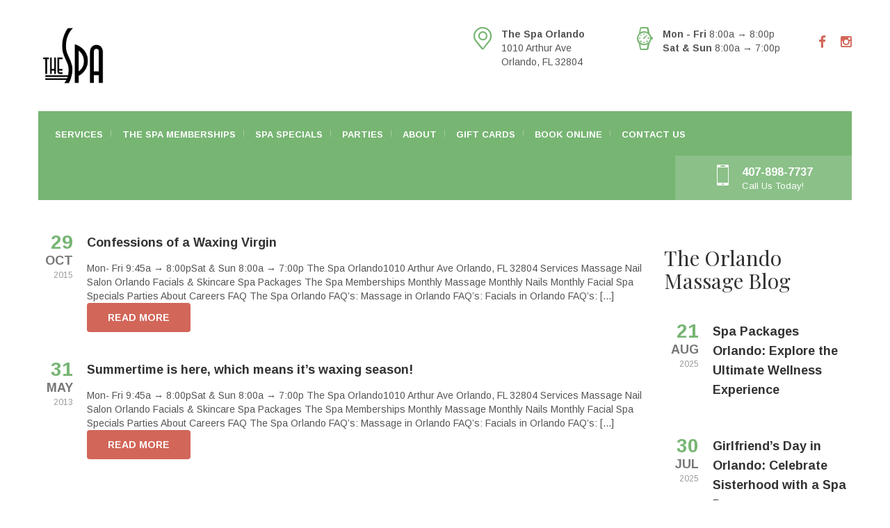

--- FILE ---
content_type: text/html; charset=UTF-8
request_url: https://thespaorlando.com/blog/tag/waxing/
body_size: 20463
content:
<!DOCTYPE html>
<html lang="en-US" prefix="og: https://ogp.me/ns#" class="no-js">

<head>
		    
    <meta charset="UTF-8">
	<meta name="viewport" content="width=device-width, initial-scale=1">
    <link rel="profile" href="http://gmpg.org/xfn/11">
    <link rel="pingback" href="https://thespaorlando.com/xmlrpc.php">
	<meta name="google-site-verification" content="vMIt0vX7waKusgDY9WwloRIYLtTGQTfPxwVtg1s9vqE" />
	<meta name="google-site-verification" content="PcnyDg1MoO6wlVHKknZ9VklO2DrvzcFjfVgap0-Dyq8" />

<link rel="apple-touch-icon" sizes="180x180" href="/apple-touch-icon.png">
<link rel="icon" type="image/png" sizes="32x32" href="/favicon-32x32.png">
<link rel="icon" type="image/png" sizes="16x16" href="/favicon-16x16.png">
<link rel="manifest" href="/site.webmanifest">
 	
 		<style>img:is([sizes="auto" i], [sizes^="auto," i]) { contain-intrinsic-size: 3000px 1500px }</style>
	
<!-- Search Engine Optimization by Rank Math - https://rankmath.com/ -->
<title>waxing Archives - Blog - The Spa Orlando</title>
<meta name="robots" content="index, follow, max-snippet:-1, max-video-preview:-1, max-image-preview:large"/>
<link rel="canonical" href="https://thespaorlando.com/blog/tag/waxing/" />
<meta property="og:locale" content="en_US" />
<meta property="og:type" content="article" />
<meta property="og:title" content="waxing Archives - Blog - The Spa Orlando" />
<meta property="og:url" content="https://thespaorlando.com/blog/tag/waxing/" />
<meta property="og:site_name" content="The Spa Orlando" />
<meta property="article:publisher" content="https://www.facebook.com/TheSpaOrlando/" />
<meta name="twitter:card" content="summary_large_image" />
<meta name="twitter:title" content="waxing Archives - Blog - The Spa Orlando" />
<meta name="twitter:label1" content="Posts" />
<meta name="twitter:data1" content="2" />
<script type="application/ld+json" class="rank-math-schema">{"@context":"https://schema.org","@graph":[{"@type":"Organization","@id":"https://thespaorlando.com/#organization","name":"The Spa Orlando","url":"https://thespaorlando.com","sameAs":["https://www.facebook.com/TheSpaOrlando/","https://www.instagram.com/thespaorlando/","https://www.youtube.com/user/TheSpaLLC"],"logo":{"@type":"ImageObject","@id":"https://thespaorlando.com/#logo","url":"https://thespaorlando.com/wp-content/uploads/2016/11/spa-massage-orlando-logo.png","contentUrl":"https://thespaorlando.com/wp-content/uploads/2016/11/spa-massage-orlando-logo.png","caption":"The Spa Orlando","inLanguage":"en-US","width":"150","height":"136"}},{"@type":"WebSite","@id":"https://thespaorlando.com/#website","url":"https://thespaorlando.com","name":"The Spa Orlando","publisher":{"@id":"https://thespaorlando.com/#organization"},"inLanguage":"en-US"},{"@type":"CollectionPage","@id":"https://thespaorlando.com/blog/tag/waxing/#webpage","url":"https://thespaorlando.com/blog/tag/waxing/","name":"waxing Archives - Blog - The Spa Orlando","isPartOf":{"@id":"https://thespaorlando.com/#website"},"inLanguage":"en-US"}]}</script>
<!-- /Rank Math WordPress SEO plugin -->

<link rel='dns-prefetch' href='//www.google.com' />
<link rel='dns-prefetch' href='//fonts.googleapis.com' />
<link rel="alternate" type="application/rss+xml" title="The Spa Orlando &raquo; Feed" href="https://thespaorlando.com/feed/" />
<link rel="alternate" type="application/rss+xml" title="The Spa Orlando &raquo; waxing Tag Feed" href="https://thespaorlando.com/blog/tag/waxing/feed/" />
<script type="text/javascript">
/* <![CDATA[ */
window._wpemojiSettings = {"baseUrl":"https:\/\/s.w.org\/images\/core\/emoji\/16.0.1\/72x72\/","ext":".png","svgUrl":"https:\/\/s.w.org\/images\/core\/emoji\/16.0.1\/svg\/","svgExt":".svg","source":{"wpemoji":"https:\/\/thespaorlando.com\/wp-includes\/js\/wp-emoji.js","twemoji":"https:\/\/thespaorlando.com\/wp-includes\/js\/twemoji.js"}};
/**
 * @output wp-includes/js/wp-emoji-loader.js
 */

/**
 * Emoji Settings as exported in PHP via _print_emoji_detection_script().
 * @typedef WPEmojiSettings
 * @type {object}
 * @property {?object} source
 * @property {?string} source.concatemoji
 * @property {?string} source.twemoji
 * @property {?string} source.wpemoji
 * @property {?boolean} DOMReady
 * @property {?Function} readyCallback
 */

/**
 * Support tests.
 * @typedef SupportTests
 * @type {object}
 * @property {?boolean} flag
 * @property {?boolean} emoji
 */

/**
 * IIFE to detect emoji support and load Twemoji if needed.
 *
 * @param {Window} window
 * @param {Document} document
 * @param {WPEmojiSettings} settings
 */
( function wpEmojiLoader( window, document, settings ) {
	if ( typeof Promise === 'undefined' ) {
		return;
	}

	var sessionStorageKey = 'wpEmojiSettingsSupports';
	var tests = [ 'flag', 'emoji' ];

	/**
	 * Checks whether the browser supports offloading to a Worker.
	 *
	 * @since 6.3.0
	 *
	 * @private
	 *
	 * @returns {boolean}
	 */
	function supportsWorkerOffloading() {
		return (
			typeof Worker !== 'undefined' &&
			typeof OffscreenCanvas !== 'undefined' &&
			typeof URL !== 'undefined' &&
			URL.createObjectURL &&
			typeof Blob !== 'undefined'
		);
	}

	/**
	 * @typedef SessionSupportTests
	 * @type {object}
	 * @property {number} timestamp
	 * @property {SupportTests} supportTests
	 */

	/**
	 * Get support tests from session.
	 *
	 * @since 6.3.0
	 *
	 * @private
	 *
	 * @returns {?SupportTests} Support tests, or null if not set or older than 1 week.
	 */
	function getSessionSupportTests() {
		try {
			/** @type {SessionSupportTests} */
			var item = JSON.parse(
				sessionStorage.getItem( sessionStorageKey )
			);
			if (
				typeof item === 'object' &&
				typeof item.timestamp === 'number' &&
				new Date().valueOf() < item.timestamp + 604800 && // Note: Number is a week in seconds.
				typeof item.supportTests === 'object'
			) {
				return item.supportTests;
			}
		} catch ( e ) {}
		return null;
	}

	/**
	 * Persist the supports in session storage.
	 *
	 * @since 6.3.0
	 *
	 * @private
	 *
	 * @param {SupportTests} supportTests Support tests.
	 */
	function setSessionSupportTests( supportTests ) {
		try {
			/** @type {SessionSupportTests} */
			var item = {
				supportTests: supportTests,
				timestamp: new Date().valueOf()
			};

			sessionStorage.setItem(
				sessionStorageKey,
				JSON.stringify( item )
			);
		} catch ( e ) {}
	}

	/**
	 * Checks if two sets of Emoji characters render the same visually.
	 *
	 * This is used to determine if the browser is rendering an emoji with multiple data points
	 * correctly. set1 is the emoji in the correct form, using a zero-width joiner. set2 is the emoji
	 * in the incorrect form, using a zero-width space. If the two sets render the same, then the browser
	 * does not support the emoji correctly.
	 *
	 * This function may be serialized to run in a Worker. Therefore, it cannot refer to variables from the containing
	 * scope. Everything must be passed by parameters.
	 *
	 * @since 4.9.0
	 *
	 * @private
	 *
	 * @param {CanvasRenderingContext2D} context 2D Context.
	 * @param {string} set1 Set of Emoji to test.
	 * @param {string} set2 Set of Emoji to test.
	 *
	 * @return {boolean} True if the two sets render the same.
	 */
	function emojiSetsRenderIdentically( context, set1, set2 ) {
		// Cleanup from previous test.
		context.clearRect( 0, 0, context.canvas.width, context.canvas.height );
		context.fillText( set1, 0, 0 );
		var rendered1 = new Uint32Array(
			context.getImageData(
				0,
				0,
				context.canvas.width,
				context.canvas.height
			).data
		);

		// Cleanup from previous test.
		context.clearRect( 0, 0, context.canvas.width, context.canvas.height );
		context.fillText( set2, 0, 0 );
		var rendered2 = new Uint32Array(
			context.getImageData(
				0,
				0,
				context.canvas.width,
				context.canvas.height
			).data
		);

		return rendered1.every( function ( rendered2Data, index ) {
			return rendered2Data === rendered2[ index ];
		} );
	}

	/**
	 * Checks if the center point of a single emoji is empty.
	 *
	 * This is used to determine if the browser is rendering an emoji with a single data point
	 * correctly. The center point of an incorrectly rendered emoji will be empty. A correctly
	 * rendered emoji will have a non-zero value at the center point.
	 *
	 * This function may be serialized to run in a Worker. Therefore, it cannot refer to variables from the containing
	 * scope. Everything must be passed by parameters.
	 *
	 * @since 6.8.2
	 *
	 * @private
	 *
	 * @param {CanvasRenderingContext2D} context 2D Context.
	 * @param {string} emoji Emoji to test.
	 *
	 * @return {boolean} True if the center point is empty.
	 */
	function emojiRendersEmptyCenterPoint( context, emoji ) {
		// Cleanup from previous test.
		context.clearRect( 0, 0, context.canvas.width, context.canvas.height );
		context.fillText( emoji, 0, 0 );

		// Test if the center point (16, 16) is empty (0,0,0,0).
		var centerPoint = context.getImageData(16, 16, 1, 1);
		for ( var i = 0; i < centerPoint.data.length; i++ ) {
			if ( centerPoint.data[ i ] !== 0 ) {
				// Stop checking the moment it's known not to be empty.
				return false;
			}
		}

		return true;
	}

	/**
	 * Determines if the browser properly renders Emoji that Twemoji can supplement.
	 *
	 * This function may be serialized to run in a Worker. Therefore, it cannot refer to variables from the containing
	 * scope. Everything must be passed by parameters.
	 *
	 * @since 4.2.0
	 *
	 * @private
	 *
	 * @param {CanvasRenderingContext2D} context 2D Context.
	 * @param {string} type Whether to test for support of "flag" or "emoji".
	 * @param {Function} emojiSetsRenderIdentically Reference to emojiSetsRenderIdentically function, needed due to minification.
	 * @param {Function} emojiRendersEmptyCenterPoint Reference to emojiRendersEmptyCenterPoint function, needed due to minification.
	 *
	 * @return {boolean} True if the browser can render emoji, false if it cannot.
	 */
	function browserSupportsEmoji( context, type, emojiSetsRenderIdentically, emojiRendersEmptyCenterPoint ) {
		var isIdentical;

		switch ( type ) {
			case 'flag':
				/*
				 * Test for Transgender flag compatibility. Added in Unicode 13.
				 *
				 * To test for support, we try to render it, and compare the rendering to how it would look if
				 * the browser doesn't render it correctly (white flag emoji + transgender symbol).
				 */
				isIdentical = emojiSetsRenderIdentically(
					context,
					'\uD83C\uDFF3\uFE0F\u200D\u26A7\uFE0F', // as a zero-width joiner sequence
					'\uD83C\uDFF3\uFE0F\u200B\u26A7\uFE0F' // separated by a zero-width space
				);

				if ( isIdentical ) {
					return false;
				}

				/*
				 * Test for Sark flag compatibility. This is the least supported of the letter locale flags,
				 * so gives us an easy test for full support.
				 *
				 * To test for support, we try to render it, and compare the rendering to how it would look if
				 * the browser doesn't render it correctly ([C] + [Q]).
				 */
				isIdentical = emojiSetsRenderIdentically(
					context,
					'\uD83C\uDDE8\uD83C\uDDF6', // as the sequence of two code points
					'\uD83C\uDDE8\u200B\uD83C\uDDF6' // as the two code points separated by a zero-width space
				);

				if ( isIdentical ) {
					return false;
				}

				/*
				 * Test for English flag compatibility. England is a country in the United Kingdom, it
				 * does not have a two letter locale code but rather a five letter sub-division code.
				 *
				 * To test for support, we try to render it, and compare the rendering to how it would look if
				 * the browser doesn't render it correctly (black flag emoji + [G] + [B] + [E] + [N] + [G]).
				 */
				isIdentical = emojiSetsRenderIdentically(
					context,
					// as the flag sequence
					'\uD83C\uDFF4\uDB40\uDC67\uDB40\uDC62\uDB40\uDC65\uDB40\uDC6E\uDB40\uDC67\uDB40\uDC7F',
					// with each code point separated by a zero-width space
					'\uD83C\uDFF4\u200B\uDB40\uDC67\u200B\uDB40\uDC62\u200B\uDB40\uDC65\u200B\uDB40\uDC6E\u200B\uDB40\uDC67\u200B\uDB40\uDC7F'
				);

				return ! isIdentical;
			case 'emoji':
				/*
				 * Does Emoji 16.0 cause the browser to go splat?
				 *
				 * To test for Emoji 16.0 support, try to render a new emoji: Splatter.
				 *
				 * The splatter emoji is a single code point emoji. Testing for browser support
				 * required testing the center point of the emoji to see if it is empty.
				 *
				 * 0xD83E 0xDEDF (\uD83E\uDEDF) == 🫟 Splatter.
				 *
				 * When updating this test, please ensure that the emoji is either a single code point
				 * or switch to using the emojiSetsRenderIdentically function and testing with a zero-width
				 * joiner vs a zero-width space.
				 */
				var notSupported = emojiRendersEmptyCenterPoint( context, '\uD83E\uDEDF' );
				return ! notSupported;
		}

		return false;
	}

	/**
	 * Checks emoji support tests.
	 *
	 * This function may be serialized to run in a Worker. Therefore, it cannot refer to variables from the containing
	 * scope. Everything must be passed by parameters.
	 *
	 * @since 6.3.0
	 *
	 * @private
	 *
	 * @param {string[]} tests Tests.
	 * @param {Function} browserSupportsEmoji Reference to browserSupportsEmoji function, needed due to minification.
	 * @param {Function} emojiSetsRenderIdentically Reference to emojiSetsRenderIdentically function, needed due to minification.
	 * @param {Function} emojiRendersEmptyCenterPoint Reference to emojiRendersEmptyCenterPoint function, needed due to minification.
	 *
	 * @return {SupportTests} Support tests.
	 */
	function testEmojiSupports( tests, browserSupportsEmoji, emojiSetsRenderIdentically, emojiRendersEmptyCenterPoint ) {
		var canvas;
		if (
			typeof WorkerGlobalScope !== 'undefined' &&
			self instanceof WorkerGlobalScope
		) {
			canvas = new OffscreenCanvas( 300, 150 ); // Dimensions are default for HTMLCanvasElement.
		} else {
			canvas = document.createElement( 'canvas' );
		}

		var context = canvas.getContext( '2d', { willReadFrequently: true } );

		/*
		 * Chrome on OS X added native emoji rendering in M41. Unfortunately,
		 * it doesn't work when the font is bolder than 500 weight. So, we
		 * check for bold rendering support to avoid invisible emoji in Chrome.
		 */
		context.textBaseline = 'top';
		context.font = '600 32px Arial';

		var supports = {};
		tests.forEach( function ( test ) {
			supports[ test ] = browserSupportsEmoji( context, test, emojiSetsRenderIdentically, emojiRendersEmptyCenterPoint );
		} );
		return supports;
	}

	/**
	 * Adds a script to the head of the document.
	 *
	 * @ignore
	 *
	 * @since 4.2.0
	 *
	 * @param {string} src The url where the script is located.
	 *
	 * @return {void}
	 */
	function addScript( src ) {
		var script = document.createElement( 'script' );
		script.src = src;
		script.defer = true;
		document.head.appendChild( script );
	}

	settings.supports = {
		everything: true,
		everythingExceptFlag: true
	};

	// Create a promise for DOMContentLoaded since the worker logic may finish after the event has fired.
	var domReadyPromise = new Promise( function ( resolve ) {
		document.addEventListener( 'DOMContentLoaded', resolve, {
			once: true
		} );
	} );

	// Obtain the emoji support from the browser, asynchronously when possible.
	new Promise( function ( resolve ) {
		var supportTests = getSessionSupportTests();
		if ( supportTests ) {
			resolve( supportTests );
			return;
		}

		if ( supportsWorkerOffloading() ) {
			try {
				// Note that the functions are being passed as arguments due to minification.
				var workerScript =
					'postMessage(' +
					testEmojiSupports.toString() +
					'(' +
					[
						JSON.stringify( tests ),
						browserSupportsEmoji.toString(),
						emojiSetsRenderIdentically.toString(),
						emojiRendersEmptyCenterPoint.toString()
					].join( ',' ) +
					'));';
				var blob = new Blob( [ workerScript ], {
					type: 'text/javascript'
				} );
				var worker = new Worker( URL.createObjectURL( blob ), { name: 'wpTestEmojiSupports' } );
				worker.onmessage = function ( event ) {
					supportTests = event.data;
					setSessionSupportTests( supportTests );
					worker.terminate();
					resolve( supportTests );
				};
				return;
			} catch ( e ) {}
		}

		supportTests = testEmojiSupports( tests, browserSupportsEmoji, emojiSetsRenderIdentically, emojiRendersEmptyCenterPoint );
		setSessionSupportTests( supportTests );
		resolve( supportTests );
	} )
		// Once the browser emoji support has been obtained from the session, finalize the settings.
		.then( function ( supportTests ) {
			/*
			 * Tests the browser support for flag emojis and other emojis, and adjusts the
			 * support settings accordingly.
			 */
			for ( var test in supportTests ) {
				settings.supports[ test ] = supportTests[ test ];

				settings.supports.everything =
					settings.supports.everything && settings.supports[ test ];

				if ( 'flag' !== test ) {
					settings.supports.everythingExceptFlag =
						settings.supports.everythingExceptFlag &&
						settings.supports[ test ];
				}
			}

			settings.supports.everythingExceptFlag =
				settings.supports.everythingExceptFlag &&
				! settings.supports.flag;

			// Sets DOMReady to false and assigns a ready function to settings.
			settings.DOMReady = false;
			settings.readyCallback = function () {
				settings.DOMReady = true;
			};
		} )
		.then( function () {
			return domReadyPromise;
		} )
		.then( function () {
			// When the browser can not render everything we need to load a polyfill.
			if ( ! settings.supports.everything ) {
				settings.readyCallback();

				var src = settings.source || {};

				if ( src.concatemoji ) {
					addScript( src.concatemoji );
				} else if ( src.wpemoji && src.twemoji ) {
					addScript( src.twemoji );
					addScript( src.wpemoji );
				}
			}
		} );
} )( window, document, window._wpemojiSettings );

/* ]]> */
</script>
<style id='wp-emoji-styles-inline-css' type='text/css'>

	img.wp-smiley, img.emoji {
		display: inline !important;
		border: none !important;
		box-shadow: none !important;
		height: 1em !important;
		width: 1em !important;
		margin: 0 0.07em !important;
		vertical-align: -0.1em !important;
		background: none !important;
		padding: 0 !important;
	}
</style>
<link rel='stylesheet' id='wp-block-library-css' href='https://thespaorlando.com/wp-includes/css/dist/block-library/style.css' type='text/css' media='all' />
<style id='classic-theme-styles-inline-css' type='text/css'>
/**
 * These rules are needed for backwards compatibility.
 * They should match the button element rules in the base theme.json file.
 */
.wp-block-button__link {
	color: #ffffff;
	background-color: #32373c;
	border-radius: 9999px; /* 100% causes an oval, but any explicit but really high value retains the pill shape. */

	/* This needs a low specificity so it won't override the rules from the button element if defined in theme.json. */
	box-shadow: none;
	text-decoration: none;

	/* The extra 2px are added to size solids the same as the outline versions.*/
	padding: calc(0.667em + 2px) calc(1.333em + 2px);

	font-size: 1.125em;
}

.wp-block-file__button {
	background: #32373c;
	color: #ffffff;
	text-decoration: none;
}

</style>
<style id='global-styles-inline-css' type='text/css'>
:root{--wp--preset--aspect-ratio--square: 1;--wp--preset--aspect-ratio--4-3: 4/3;--wp--preset--aspect-ratio--3-4: 3/4;--wp--preset--aspect-ratio--3-2: 3/2;--wp--preset--aspect-ratio--2-3: 2/3;--wp--preset--aspect-ratio--16-9: 16/9;--wp--preset--aspect-ratio--9-16: 9/16;--wp--preset--color--black: #000000;--wp--preset--color--cyan-bluish-gray: #abb8c3;--wp--preset--color--white: #ffffff;--wp--preset--color--pale-pink: #f78da7;--wp--preset--color--vivid-red: #cf2e2e;--wp--preset--color--luminous-vivid-orange: #ff6900;--wp--preset--color--luminous-vivid-amber: #fcb900;--wp--preset--color--light-green-cyan: #7bdcb5;--wp--preset--color--vivid-green-cyan: #00d084;--wp--preset--color--pale-cyan-blue: #8ed1fc;--wp--preset--color--vivid-cyan-blue: #0693e3;--wp--preset--color--vivid-purple: #9b51e0;--wp--preset--gradient--vivid-cyan-blue-to-vivid-purple: linear-gradient(135deg,rgba(6,147,227,1) 0%,rgb(155,81,224) 100%);--wp--preset--gradient--light-green-cyan-to-vivid-green-cyan: linear-gradient(135deg,rgb(122,220,180) 0%,rgb(0,208,130) 100%);--wp--preset--gradient--luminous-vivid-amber-to-luminous-vivid-orange: linear-gradient(135deg,rgba(252,185,0,1) 0%,rgba(255,105,0,1) 100%);--wp--preset--gradient--luminous-vivid-orange-to-vivid-red: linear-gradient(135deg,rgba(255,105,0,1) 0%,rgb(207,46,46) 100%);--wp--preset--gradient--very-light-gray-to-cyan-bluish-gray: linear-gradient(135deg,rgb(238,238,238) 0%,rgb(169,184,195) 100%);--wp--preset--gradient--cool-to-warm-spectrum: linear-gradient(135deg,rgb(74,234,220) 0%,rgb(151,120,209) 20%,rgb(207,42,186) 40%,rgb(238,44,130) 60%,rgb(251,105,98) 80%,rgb(254,248,76) 100%);--wp--preset--gradient--blush-light-purple: linear-gradient(135deg,rgb(255,206,236) 0%,rgb(152,150,240) 100%);--wp--preset--gradient--blush-bordeaux: linear-gradient(135deg,rgb(254,205,165) 0%,rgb(254,45,45) 50%,rgb(107,0,62) 100%);--wp--preset--gradient--luminous-dusk: linear-gradient(135deg,rgb(255,203,112) 0%,rgb(199,81,192) 50%,rgb(65,88,208) 100%);--wp--preset--gradient--pale-ocean: linear-gradient(135deg,rgb(255,245,203) 0%,rgb(182,227,212) 50%,rgb(51,167,181) 100%);--wp--preset--gradient--electric-grass: linear-gradient(135deg,rgb(202,248,128) 0%,rgb(113,206,126) 100%);--wp--preset--gradient--midnight: linear-gradient(135deg,rgb(2,3,129) 0%,rgb(40,116,252) 100%);--wp--preset--font-size--small: 13px;--wp--preset--font-size--medium: 20px;--wp--preset--font-size--large: 36px;--wp--preset--font-size--x-large: 42px;--wp--preset--spacing--20: 0.44rem;--wp--preset--spacing--30: 0.67rem;--wp--preset--spacing--40: 1rem;--wp--preset--spacing--50: 1.5rem;--wp--preset--spacing--60: 2.25rem;--wp--preset--spacing--70: 3.38rem;--wp--preset--spacing--80: 5.06rem;--wp--preset--shadow--natural: 6px 6px 9px rgba(0, 0, 0, 0.2);--wp--preset--shadow--deep: 12px 12px 50px rgba(0, 0, 0, 0.4);--wp--preset--shadow--sharp: 6px 6px 0px rgba(0, 0, 0, 0.2);--wp--preset--shadow--outlined: 6px 6px 0px -3px rgba(255, 255, 255, 1), 6px 6px rgba(0, 0, 0, 1);--wp--preset--shadow--crisp: 6px 6px 0px rgba(0, 0, 0, 1);}:where(.is-layout-flex){gap: 0.5em;}:where(.is-layout-grid){gap: 0.5em;}body .is-layout-flex{display: flex;}.is-layout-flex{flex-wrap: wrap;align-items: center;}.is-layout-flex > :is(*, div){margin: 0;}body .is-layout-grid{display: grid;}.is-layout-grid > :is(*, div){margin: 0;}:where(.wp-block-columns.is-layout-flex){gap: 2em;}:where(.wp-block-columns.is-layout-grid){gap: 2em;}:where(.wp-block-post-template.is-layout-flex){gap: 1.25em;}:where(.wp-block-post-template.is-layout-grid){gap: 1.25em;}.has-black-color{color: var(--wp--preset--color--black) !important;}.has-cyan-bluish-gray-color{color: var(--wp--preset--color--cyan-bluish-gray) !important;}.has-white-color{color: var(--wp--preset--color--white) !important;}.has-pale-pink-color{color: var(--wp--preset--color--pale-pink) !important;}.has-vivid-red-color{color: var(--wp--preset--color--vivid-red) !important;}.has-luminous-vivid-orange-color{color: var(--wp--preset--color--luminous-vivid-orange) !important;}.has-luminous-vivid-amber-color{color: var(--wp--preset--color--luminous-vivid-amber) !important;}.has-light-green-cyan-color{color: var(--wp--preset--color--light-green-cyan) !important;}.has-vivid-green-cyan-color{color: var(--wp--preset--color--vivid-green-cyan) !important;}.has-pale-cyan-blue-color{color: var(--wp--preset--color--pale-cyan-blue) !important;}.has-vivid-cyan-blue-color{color: var(--wp--preset--color--vivid-cyan-blue) !important;}.has-vivid-purple-color{color: var(--wp--preset--color--vivid-purple) !important;}.has-black-background-color{background-color: var(--wp--preset--color--black) !important;}.has-cyan-bluish-gray-background-color{background-color: var(--wp--preset--color--cyan-bluish-gray) !important;}.has-white-background-color{background-color: var(--wp--preset--color--white) !important;}.has-pale-pink-background-color{background-color: var(--wp--preset--color--pale-pink) !important;}.has-vivid-red-background-color{background-color: var(--wp--preset--color--vivid-red) !important;}.has-luminous-vivid-orange-background-color{background-color: var(--wp--preset--color--luminous-vivid-orange) !important;}.has-luminous-vivid-amber-background-color{background-color: var(--wp--preset--color--luminous-vivid-amber) !important;}.has-light-green-cyan-background-color{background-color: var(--wp--preset--color--light-green-cyan) !important;}.has-vivid-green-cyan-background-color{background-color: var(--wp--preset--color--vivid-green-cyan) !important;}.has-pale-cyan-blue-background-color{background-color: var(--wp--preset--color--pale-cyan-blue) !important;}.has-vivid-cyan-blue-background-color{background-color: var(--wp--preset--color--vivid-cyan-blue) !important;}.has-vivid-purple-background-color{background-color: var(--wp--preset--color--vivid-purple) !important;}.has-black-border-color{border-color: var(--wp--preset--color--black) !important;}.has-cyan-bluish-gray-border-color{border-color: var(--wp--preset--color--cyan-bluish-gray) !important;}.has-white-border-color{border-color: var(--wp--preset--color--white) !important;}.has-pale-pink-border-color{border-color: var(--wp--preset--color--pale-pink) !important;}.has-vivid-red-border-color{border-color: var(--wp--preset--color--vivid-red) !important;}.has-luminous-vivid-orange-border-color{border-color: var(--wp--preset--color--luminous-vivid-orange) !important;}.has-luminous-vivid-amber-border-color{border-color: var(--wp--preset--color--luminous-vivid-amber) !important;}.has-light-green-cyan-border-color{border-color: var(--wp--preset--color--light-green-cyan) !important;}.has-vivid-green-cyan-border-color{border-color: var(--wp--preset--color--vivid-green-cyan) !important;}.has-pale-cyan-blue-border-color{border-color: var(--wp--preset--color--pale-cyan-blue) !important;}.has-vivid-cyan-blue-border-color{border-color: var(--wp--preset--color--vivid-cyan-blue) !important;}.has-vivid-purple-border-color{border-color: var(--wp--preset--color--vivid-purple) !important;}.has-vivid-cyan-blue-to-vivid-purple-gradient-background{background: var(--wp--preset--gradient--vivid-cyan-blue-to-vivid-purple) !important;}.has-light-green-cyan-to-vivid-green-cyan-gradient-background{background: var(--wp--preset--gradient--light-green-cyan-to-vivid-green-cyan) !important;}.has-luminous-vivid-amber-to-luminous-vivid-orange-gradient-background{background: var(--wp--preset--gradient--luminous-vivid-amber-to-luminous-vivid-orange) !important;}.has-luminous-vivid-orange-to-vivid-red-gradient-background{background: var(--wp--preset--gradient--luminous-vivid-orange-to-vivid-red) !important;}.has-very-light-gray-to-cyan-bluish-gray-gradient-background{background: var(--wp--preset--gradient--very-light-gray-to-cyan-bluish-gray) !important;}.has-cool-to-warm-spectrum-gradient-background{background: var(--wp--preset--gradient--cool-to-warm-spectrum) !important;}.has-blush-light-purple-gradient-background{background: var(--wp--preset--gradient--blush-light-purple) !important;}.has-blush-bordeaux-gradient-background{background: var(--wp--preset--gradient--blush-bordeaux) !important;}.has-luminous-dusk-gradient-background{background: var(--wp--preset--gradient--luminous-dusk) !important;}.has-pale-ocean-gradient-background{background: var(--wp--preset--gradient--pale-ocean) !important;}.has-electric-grass-gradient-background{background: var(--wp--preset--gradient--electric-grass) !important;}.has-midnight-gradient-background{background: var(--wp--preset--gradient--midnight) !important;}.has-small-font-size{font-size: var(--wp--preset--font-size--small) !important;}.has-medium-font-size{font-size: var(--wp--preset--font-size--medium) !important;}.has-large-font-size{font-size: var(--wp--preset--font-size--large) !important;}.has-x-large-font-size{font-size: var(--wp--preset--font-size--x-large) !important;}
:where(.wp-block-post-template.is-layout-flex){gap: 1.25em;}:where(.wp-block-post-template.is-layout-grid){gap: 1.25em;}
:where(.wp-block-columns.is-layout-flex){gap: 2em;}:where(.wp-block-columns.is-layout-grid){gap: 2em;}
:root :where(.wp-block-pullquote){font-size: 1.5em;line-height: 1.6;}
</style>
<link rel='stylesheet' id='topbar-css' href='https://thespaorlando.com/wp-content/plugins/top-bar/inc/../css/topbar_style.css' type='text/css' media='all' />
<link rel='stylesheet' id='wp-components-css' href='https://thespaorlando.com/wp-includes/css/dist/components/style.css' type='text/css' media='all' />
<link rel='stylesheet' id='godaddy-styles-css' href='https://thespaorlando.com/wp-content/mu-plugins/vendor/wpex/godaddy-launch/includes/Dependencies/GoDaddy/Styles/build/latest.css' type='text/css' media='all' />
<link rel='stylesheet' id='wbounce-style-css' href='https://thespaorlando.com/wp-content/plugins/wbounce/css/min/wbounce.min.css' type='text/css' media='all' />
<link rel='stylesheet' id='animate-style-css' href='https://thespaorlando.com/wp-content/plugins/wbounce/css/min/animate.min.css' type='text/css' media='all' />
<link rel='stylesheet' id='parent-style-css' href='https://thespaorlando.com/wp-content/themes/cinderella/style.css' type='text/css' media='all' />
<link rel='stylesheet' id='roar-style-css' href='https://thespaorlando.com/wp-content/themes/cinderella-child/assets/css/roar.css' type='text/css' media='all' />
<link rel='stylesheet' id='normalize.css-css' href='https://thespaorlando.com/wp-content/themes/cinderella/assets/css/normalize.css' type='text/css' media='all' />
<link rel='stylesheet' id='bootstrap.min.css-css' href='https://thespaorlando.com/wp-content/themes/cinderella/assets/css/bootstrap.min.css' type='text/css' media='all' />
<link rel='stylesheet' id='font-awesome.min.css-css' href='https://thespaorlando.com/wp-content/themes/cinderella/assets/css/font-awesome.min.css' type='text/css' media='all' />
<link rel='stylesheet' id='stm-icomoon.css-css' href='https://thespaorlando.com/wp-content/themes/cinderella/assets/css/stm-icomoon.css' type='text/css' media='all' />
<link rel='stylesheet' id='select2.css-css' href='https://thespaorlando.com/wp-content/themes/cinderella/assets/css/select2.css' type='text/css' media='all' />
<link rel='stylesheet' id='uniform.default.css-css' href='https://thespaorlando.com/wp-content/themes/cinderella/assets/css/uniform.default.css' type='text/css' media='all' />
<link rel='stylesheet' id='theme-style-css' href='https://thespaorlando.com/wp-content/themes/cinderella-child/style.css' type='text/css' media='all' />
<style id='theme-style-inline-css' type='text/css'>
		body {
			
			
			
			background-repeat: repeat;
		} .stm-icon-flower-2 { display: none; } .vc_custom_1436965355175 .vc_tta-tabs-list{ display:none !important; } .stm_services_tabs-int .service_tab_item { padding:0; margin-bottom: 2rem; } .stm_services_tabs-int .service_text{ margin-bottom:1rem; } .stm_services_tabs-int .service_text a{ margin-top:1rem; } .vc_custom_1437394600806 h2, .vc_custom_1438077434766 h2{ margin: 0.3rem 0 0 0; } @media only screen and (min-width: 769px) and (max-width: 991px){ .top_nav .top_nav_wrapper ul li a { padding: 20px 2px !important; } } @media only screen and (min-width: 961px) and (max-width: 991px){ .top_nav .icon_text { display:none; } } @media only screen and (min-width: 992px) and (max-width: 1200px){ .top_nav .top_nav_wrapper ul li a { padding: 20px 2px !important; } } @media only screen and (min-width: 1025px) and (max-width: 1199px){ .top_nav .top_nav_wrapper ul li a { padding: 20px 0px !important; font-size: 1.2rem; } .top_nav .icon_text { padding: 14px 30px 11px 30px; } } @media screen and (max-width: 768px) { .mobile_header .icon_texts .icon_text { display: inline-block; width: 50%; } .hours-block { display: none; } .mobile_header .header_info .icon_text .text span { font-size: 14px !important; } .mobile_header .header_info .icon_text { margin-bottom: 0 !important; } .copyright { font-size: 12px !important; } } 			body.skin_custom_color h1:after,
			body.skin_custom_color .h1:after,
			body.skin_custom_color h2:after,
			body.skin_custom_color .h2:after,
			body.skin_custom_color h3:after,
			body.skin_custom_color .h3:after,
			body.skin_custom_color h4:after,
			body.skin_custom_color .h4:after,
			body.skin_custom_color h5:after,
			body.skin_custom_color .h5:after,
			body.skin_custom_color h6:after,
			body.skin_custom_color .h6:after,
			body.skin_custom_color .top_nav .top_nav_wrapper,
			body.skin_custom_color .top_nav .top_nav_wrapper > ul > li ul li:hover > a,
			body.skin_custom_color .top_nav .top_nav_wrapper > ul > li ul li.current-menu-item > a,
			body.skin_custom_color .top_nav .main_menu_nav > ul > li ul li:hover > a,
			body.skin_custom_color .top_nav .main_menu_nav > ul > li ul li.current-menu-item > a,
			body.skin_custom_color .icon_box .icon:before,
			body.skin_custom_color .icon_box h4:after,
			body.skin_custom_color .stm_services_tabs .services_categories ul li.ui-state-active a,
			body.skin_custom_color .stm_services_tabs .service_tab_item .service_sticker,
			body.skin_custom_color .dropcarps_circle:before,
			body.skin_custom_color .vc_progress_bar .vc_single_bar.bar_red .vc_bar,
			body.skin_custom_color ul.page-numbers .page-numbers.current,
			body.skin_custom_color ul.page-numbers .page-numbers:hover,
			body.skin_custom_color ul.page-numbers .page-numbers:active,
			body.skin_custom_color ul.page-numbers .page-numbers:focus,
			body.skin_custom_color .page-links > span,
			body.skin_custom_color .page-links > a:hover,
			body.skin_custom_color .page-links > a:active,
			body.skin_custom_color .page-links > a:focus,
			body.skin_custom_color .not_found_block li:before,
			body.skin_custom_color .vc_tta-color-white.vc_tta-style-classic .vc_tta-panel.vc_active .vc_tta-panel-heading,
			body.skin_custom_color .vc_tta-color-white.vc_tta-style-classic .vc_tta-panel.vc_active .vc_tta-panel-heading:hover,
			body.skin_custom_color .vc_tta-color-white.vc_tta-style-classic .vc_tta-panel.vc_active .vc_tta-panel-heading:focus,
			body.skin_custom_color .vc_tta-tabs.vc_tta-color-pink.vc_tta-style-classic .vc_tta-tab.vc_active > a,
			body.skin_custom_color .pricing-table_label,
			body.skin_custom_color .vacancy_table th.headerSortDown,
			body.skin_custom_color .vacancy_table th.headerSortUp,
			body.skin_custom_color .stm_staff .job:after,
			body.skin_custom_color .stm_staff_2 .job:after,
			body.skin_custom_color .gallery_grid_filter ul li.active a,
			body.skin_custom_color .gallery_grid_filter ul li a:hover,
			body.skin_custom_color .top_bar_info_switcher .active,
			body.skin_custom_color .top_bar_info_switcher ul,
			body.skin_custom_color .stm_pricing_list_block .service_tab_item .service_sticker,
			body.skin_custom_color #frontend_customizer_button,
			body.skin_custom_color.woocommerce span.onsale,
			body.skin_custom_color.woocommerce div.product .woocommerce-tabs ul.tabs li.active a{
			    background-color: #77b573;
			}

			body.skin_custom_color .vc_row.colored_1{
			    background-color: #77b573 !important;
			}

			body.skin_custom_color .icon_text .icon,
			body.skin_custom_color .icon_box .icon,
			body.skin_custom_color .stm_services_tabs .service_tab_item .service_cost,
			body.skin_custom_color .posts_grid .post_date .post_date_day,
			body.skin_custom_color .posts_grid .post_info h3 a:hover,
			body.skin_custom_color .posts_grid li.sticky .post_info h3 a,
			body.skin_custom_color .widget_contacts .icon,
			body.skin_custom_color .dropcarps_circle:first-letter,
			body.skin_custom_color .wpb_content_element ul li:before,
			body.skin_custom_color .posts_list .post_date .post_date_day,
			body.skin_custom_color .posts_list .post_info h3 a:hover,
			body.skin_custom_color .vc_tta-tabs.vc_tta-tabs-position-left.vc_tta-color-pink.vc_tta-style-classic .vc_tta-tab.vc_active > a,
			body.skin_custom_color .pricing-table_content ul li:before,
			body.skin_custom_color .widget_pages.vc_widgets li a:hover,
			body.skin_custom_color .widget_pages.vc_widgets li.current_page_item a,
			body.skin_custom_color .widget_pages.vc_widgets li:hover:before,
			body.skin_custom_color .widget_pages.vc_widgets li.current_page_item:before,
			body.skin_custom_color .vc_widgets.widget_contacts .text a:hover,
			body.skin_custom_color .vacancy_table th:hover:after,
			body.skin_custom_color .company_history .year,
			body.skin_custom_color ul.comment-list .comment .comment-meta a:hover,
			body.skin_custom_color .widget_categories ul li:before,
			body.skin_custom_color .widget_archive ul li:before,
			body.skin_custom_color .widget_pages ul li:before,
			body.skin_custom_color .widget_meta ul li:before,
			body.skin_custom_color .widget_recent_entries ul li:before,
			body.skin_custom_color .widget_rss ul li:before,
			body.skin_custom_color .widget_nav_menu ul li:before,
			body.skin_custom_color .widget_categories li a:hover,
			body.skin_custom_color .widget_archive li a:hover,
			body.skin_custom_color .widget_pages li a:hover,
			body.skin_custom_color .widget_meta li a:hover,
			body.skin_custom_color .widget_recent_entries li a:hover,
			body.skin_custom_color .widget_rss li a:hover,
			body.skin_custom_color .widget_nav_menu li a:hover,
			body.skin_custom_color .stm_widget_recent_entries ul li .post_info a:hover,
			body.skin_custom_color .widget_recent_comments ul li a:hover,
			body.skin_custom_color .tp_recent_tweets ul li a:hover,
			body.skin_custom_color .gallery_grid_wrapper.white .gallery_grid_filter ul li.active a,
			body.skin_custom_color .gallery_grid_wrapper.white .gallery_grid_filter ul li a:hover,
			body.skin_custom_color #stm_wpml_lang_switcher li a:hover,
			body.skin_custom_color .top_bar .top_bar_info li .fa,
			body.skin_custom_color .top_bar .top_bar_socials a:hover,
			body.skin_custom_color .widget_categories.footer_widgets li a:hover,
			body.skin_custom_color .widget_archive.footer_widgets li a:hover,
			body.skin_custom_color .widget_pages.footer_widgets li a:hover,
			body.skin_custom_color .widget_meta.footer_widgets li a:hover,
			body.skin_custom_color .widget_recent_entries.footer_widgets li a:hover,
			body.skin_custom_color .widget_rss.footer_widgets li a:hover,
			body.skin_custom_color .widget_nav_menu.footer_widgets li a:hover,
			body.skin_custom_color .widget_recent_comments.footer_widgets ul li a:hover,
			body.skin_custom_color .stm_pricing_list_block .service_tab_item .service_cost,
			body.skin_custom_color.woocommerce .star-rating span{
			    color: #77b573;
			}

			body.skin_custom_color .breadcrumbs a:hover,
			body.skin_custom_color .gallery_grid_switcher:hover{
			    color: #77b573 !important;
			}

			body.skin_custom_color ul.page-numbers .page-numbers.current,
			body.skin_custom_color ul.page-numbers .page-numbers:hover,
			body.skin_custom_color ul.page-numbers .page-numbers:active,
			body.skin_custom_color ul.page-numbers .page-numbers:focus,
			body.skin_custom_color .page-links > span,
			body.skin_custom_color .page-links > a:hover,
			body.skin_custom_color .page-links > a:active,
			body.skin_custom_color .page-links > a:focus,
			body.skin_custom_color .vc_tta-color-white.vc_tta-style-classic .vc_tta-panel.vc_active .vc_tta-panel-heading,
			body.skin_custom_color .vc_tta-color-white.vc_tta-style-classic .vc_tta-panel.vc_active .vc_tta-panel-heading:hover,
			body.skin_custom_color .vc_tta-color-white.vc_tta-style-classic .vc_tta-panel.vc_active .vc_tta-panel-heading:focus,
			body.skin_custom_color .vc_tta-tabs.vc_tta-color-pink.vc_tta-style-classic .vc_tta-tab.vc_active > a,
			body.skin_custom_color .stm_pricing-table.has-label,
			body.skin_custom_color .widget_pages.vc_widgets,
			body.skin_custom_color .vacancy_table th.headerSortDown,
			body.skin_custom_color .vacancy_table th.headerSortUp,
			body.skin_custom_color .widget_categories,
			body.skin_custom_color .widget_archive,
			body.skin_custom_color .widget_calendar,
			body.skin_custom_color .widget_pages,
			body.skin_custom_color .widget_meta,
			body.skin_custom_color .widget_recent_entries,
			body.skin_custom_color .widget_rss,
			body.skin_custom_color .widget_nav_menu,
			body.skin_custom_color .gallery_grid_switcher:hover{
			    border-color: #77b573;
			}

			body.skin_custom_color blockquote,
			body.skin_custom_color .vc_tta-tabs.vc_tta-tabs-position-left.vc_tta-color-pink.vc_tta-style-classic .vc_tta-tab.vc_active > a{
			    border-left-color: #77b573;
			}

			body.skin_custom_color #frontend_customizer_button:before{
			    border-right-color: #77b573;
			}

			body.skin_custom_color .stm_services_tabs .service_tab_item .service_dots .separator_dots,
			body.skin_custom_color .stm_pricing_list_block .service_tab_item .service_dots .separator_dots,
			body.skin_custom_color.woocommerce ul.products li.product .price:after{
			    border-bottom-color: #77b573;
			}

			@media only screen and (max-width: 768px) {
			    body.skin_custom_color .mobile_header .header_info,
			    body.skin_custom_color .mobile_header .top_nav_mobile .main_menu_nav > li > a{
			        background-color: #77b573;
			    }

			    body.skin_custom_color .mobile_header .top_nav_mobile .main_menu_nav ul li:active > a,
			    body.skin_custom_color .mobile_header .top_nav_mobile .main_menu_nav li.current_page_item > a,
			    body.skin_custom_color .mobile_header .top_nav_mobile .main_menu_nav > li.current_page_item.menu-item-has-children .arrow,
			    body.skin_custom_color .mobile_header .top_nav_mobile .main_menu_nav li.current-menu-parent > a,
			    body.skin_custom_color .mobile_header .top_nav_mobile .main_menu_nav > li.current-menu-parent.menu-item-has-children .arrow{
			        color: #77b573;
			    }

			    body.skin_custom_color .icon_text .icon{
			        color: #ffffff;
			    }

			    body.skin_custom_color .mobile_header .top_nav_mobile .main_menu_nav li.current_page_item > a,
			    body.skin_custom_color .mobile_header .top_nav_mobile .main_menu_nav > li.current_page_item.menu-item-has-children .arrow,
			    body.skin_custom_color .mobile_header .top_nav_mobile .main_menu_nav li.current-menu-parent > a,
			    body.skin_custom_color .mobile_header .top_nav_mobile .main_menu_nav > li.current-menu-parent.menu-item-has-children .arrow{
			        background: #ffffff;
			    }

			    body.skin_custom_color .mobile_header .top_nav_mobile .main_menu_nav > li{
			        border-bottom-color: #ffffff;
			    }

			}

			body.skin_custom_color #magic-line,
			body.skin_custom_color .slick_carousel .slick_item:hover a:before{
			    background-color: #0a2045;
			}
			
			body.skin_custom_color #footer{
				color: #9aacbd;
				background-color: #0a2045;
			}

			body.skin_custom_color a:hover,
			body.skin_custom_color a:active,
			body.skin_custom_color .company_history h3,
			body.skin_custom_color .stm_pricing_list_block h3{
			    color: #0a2045;
			}

			body.skin_custom_color.woocommerce #respond input#submit,
			body.skin_custom_color.woocommerce a.button,
			body.skin_custom_color.woocommerce button.button,
			body.skin_custom_color.woocommerce input.button{
			    background-color: transparent;
			}

			body.skin_custom_color a.button,
			body.skin_custom_color .button,
			body.skin_custom_color .form-submit .submit,
			body.skin_custom_color .post-password-form input[type="submit"],
			body.skin_custom_color .vc_btn3.vc_btn3-color-pink,
			body.skin_custom_color .vc_btn3.vc_btn3-color-pink.vc_btn3-style-flat,
			body.skin_custom_color .vc_tta-tabs.vc_tta-color-pink.vc_tta-style-classic .vc_tta-tab > a:hover,
			body.skin_custom_color .vc_tta-tabs.vc_tta-color-pink.vc_tta-style-classic .vc_tta-tab > a:focus,
			body.skin_custom_color .vc_tta-tabs.vc_tta-color-pink.vc_tta-style-classic .vc_tta-tab.vc_active > a,
			body.skin_custom_color .stm_staff_2 .staff_socials li a:hover,
			body.skin_custom_color .tagcloud a:hover,
			body.skin_custom_color .vc_images_carousel .vc_carousel-control,
			body.skin_custom_color .vc_images_carousel .vc_carousel-indicators .vc_active,
			body.skin_custom_color.woocommerce #respond input#submit:hover,
			body.skin_custom_color.woocommerce a.button:hover,
			body.skin_custom_color.woocommerce button.button:hover,
			body.skin_custom_color.woocommerce input.button:hover,
			body.skin_custom_color.woocommerce .quantity_actions span:hover,
			body.skin_custom_color.woocommerce #respond input#submit.alt,
			body.skin_custom_color.woocommerce a.button.alt,
			body.skin_custom_color.woocommerce button.button.alt,
			body.skin_custom_color.woocommerce input.button.alt,
			body.skin_custom_color.woocommercbody.skin_custom_colore #respond input#submit.alt.disabled,
			body.skin_custom_color.woocommerce #respond input#submit.alt.disabled:hover,
			body.skin_custom_color.woocommerce #respond input#submit.alt:disabled,
			body.skin_custom_color.woocommerce #respobody.skin_custom_colornd input#submit.alt:disabled:hover,
			body.skin_custom_color.woocommerce #respond input#submit.alt:disabled[disabled],
			body.skin_custom_color.woocommerce #respond input#submit.alt:disabled[disabled]:hover,
			body.skin_custom_color.woocommerce a.button.alt.disabled, .woocommerce a.button.alt.disabled:hover,
			body.skin_custom_color.woocommerce a.button.alt:disabled, .woocommerce a.button.alt:disabled:hover,
			body.skin_custom_color.woocommerce a.button.alt:disabled[disabled],
			body.skin_custom_color.woocommerce a.button.alt:disabled[disabled]:hover,
			body.skin_custom_color.woocommerce button.button.alt.disabled,
			body.skin_custom_color.woocommerce button.button.alt.disabled:hover,
			body.skin_custom_color.woocommerce button.button.alt:disabled,
			body.skin_custom_color.woocommerce button.button.alt:disabled:hover,
			body.skin_custom_color.woocommerce button.button.alt:disabled[disabled],
			body.skin_custom_color.woocommerce button.button.alt:disabled[disabled]:hover,
			body.skin_custom_color.woocommerce input.button.alt.disabled,
			body.skin_custom_color.woocommerce input.button.alt.disabled:hover,
			body.skin_custom_color.woocommerce input.button.alt:disabled,
			body.skin_custom_color.woocommerce input.button.alt:disabled:hover,
			body.skin_custom_color.woocommerce input.button.alt:disabled[disabled],
			body.skin_custom_color.woocommerce input.button.alt:disabled[disabled]:hover,
			body.skin_custom_color.woocommerce #respond input#submit,
			body.skin_custom_color.woocommerce input.button.flat,
			body.skin_custom_color.woocommerce .search-form button.button,
			body.skin_custom_color .woocommerce #respond input#submit,
			body.skin_custom_color .woocommerce input.button.flat,
			body.skin_custom_color .woocommerce .search-form button.button,
			body.skin_custom_color .woocommerce #respond input#submit.alt,
			body.skin_custom_color .woocommerce a.button.alt,
			body.skin_custom_color .woocommerce button.button.alt,
			body.skin_custom_color .woocommerce input.button.alt{
			    background-color: #d26659;
			}

			body.skin_custom_color a,
			body.skin_custom_color a.button.outline,
			body.skin_custom_color .button.outline,
			body.skin_custom_color .icon_box h4 a:hover,
			body.skin_custom_color .stm_services_tabs .service_tab_item .service_name a:hover,
			body.skin_custom_color .vc_btn3.vc_btn3-color-white,
			body.skin_custom_color .vc_btn3.vc_btn3-color-white.vc_btn3-style-flat,
			body.skin_custom_color .vc_btn3.vc_btn3-color-white:hover,
			body.skin_custom_color .vc_btn3.vc_btn3-color-white.vc_btn3-style-flat:hover,
			body.skin_custom_color .vc_btn3.vc_btn3-color-white:focus,
			body.skin_custom_color .vc_btn3.vc_btn3-color-white.vc_btn3-style-flat:focus,
			body.skin_custom_color .vc_btn3.vc_btn3-color-pink.vc_btn3-style-outline,
			body.skin_custom_color ul.post_details a:hover,
			body.skin_custom_color .vc_tta-color-white.vc_tta-style-classic .vc_tta-panel .vc_tta-panel-heading:hover a,
			body.skin_custom_color .vc_tta-color-white.vc_tta-style-classic .vc_tta-panel .vc_tta-panel-heading:focus a,
			body.skin_custom_color .vc_tta-color-pink.vc_tta-style-classic .vc_tta-tab > a,
			body.skin_custom_color .stm_staff .staff_socials ul li a:hover,
			body.skin_custom_color .stm_staff_2 .staff_socials li a,
			body.skin_custom_color .service_list h4 a:hover,
			body.skin_custom_color .gallery_grid_filter ul li a,
			body.skin_custom_color .stm_pricing_list_block .service_tab_item .service_name a:hover,
			body.skin_custom_color.woocommerce ul.products li.product h4 a:hover,
			body.skin_custom_color.woocommerce #respond input#submit,
			body.skin_custom_color.woocommerce a.button,
			body.skin_custom_color.woocommerce button.button,
			body.skin_custom_color.woocommerce input.button,
			body.skin_custom_color.woocommerce div.product .woocommerce-tabs ul.tabs li a,
			body.skin_custom_color .copyright a:hover{
			    color: #d26659;
			}

			body.skin_custom_color .gallery_grid_switcher{
			    color: #d26659 !important;
			}

			body.skin_custom_color .button,
			body.skin_custom_color .form-submit .submit,
			body.skin_custom_color .post-password-form input[type="submit"],
			body.skin_custom_color .vc_btn3.vc_btn3-color-pink.vc_btn3-style-outline,
			body.skin_custom_color ul.page-numbers .page-numbers,
			body.skin_custom_color .page-links > a,
			body.skin_custom_color .page-links > span,
			body.skin_custom_color .vc_tta-color-white.vc_tta-style-classic .vc_tta-panel .vc_tta-panel-heading:hover .vc_tta-controls-icon::before,
			body.skin_custom_color .vc_tta-color-white.vc_tta-style-classic .vc_tta-panel .vc_tta-panel-heading:hover .vc_tta-controls-icon::after,
			body.skin_custom_color .vc_tta-color-white.vc_tta-style-classic .vc_tta-panel .vc_tta-panel-heading:focus .vc_tta-controls-icon::before,
			body.skin_custom_color .vc_tta-color-white.vc_tta-style-classic .vc_tta-panel .vc_tta-panel-heading:focus .vc_tta-controls-icon::after,
			body.skin_custom_color .vc_tta-tabs.vc_tta-color-pink.vc_tta-style-classic .vc_tta-tab > a:hover,
			body.skin_custom_color .vc_tta-tabs.vc_tta-color-pink.vc_tta-style-classic .vc_tta-tab > a:focus,
			body.skin_custom_color .vc_tta-tabs.vc_tta-color-pink.vc_tta-style-classic .vc_tta-tab.vc_active > a,
			body.skin_custom_color .our_partners > ul > li:hover .logo,
			body.skin_custom_color .stm_staff .staff_socials ul li a:hover,
			body.skin_custom_color .stm_staff_2 .staff_socials li a,
			body.skin_custom_color .vc_images_carousel .vc_carousel-indicators li,
			body.skin_custom_color .vc_images_carousel .vc_carousel-indicators .vc_active,
			body.skin_custom_color .gallery_grid_switcher,
			body.skin_custom_color .product_thumbnail:hover,
			body.skin_custom_color.woocommerce #respond input#submit:hover,
			body.skin_custom_color.woocommerce a.button:hover,
			body.skin_custom_color.woocommerce button.button:hover,
			body.skin_custom_color.woocommerce input.button:hover,
			body.skin_custom_color.woocommerce .quantity_actions span:hover,
			body.skin_custom_color.woocommerce #respond input#submit,
			body.skin_custom_color.woocommerce input.button.flat,
			body.skin_custom_color.woocommerce .search-form button.button,
			body.skin_custom_color .woocommerce #respond input#submit:hover,
			body.skin_custom_color .woocommerce input.button.flat:hover,
			body.skin_custom_color .woocommerce .search-form button.button:hover,
			body.skin_custom_color .woocommerce #respond input#submit.alt:hover,
			body.skin_custom_color .woocommerce a.button.alt:hover,
			body.skin_custom_color .woocommerce button.button.alt:hover,
			body.skin_custom_color .woocommerce input.button.alt:hover{
			    border-color: #d26659;
			}

			body.skin_custom_color .icon_button .button.outline span{
			    border-left-color: #d26659;
			}

			body.skin_custom_color .select2-container--default .select2-selection--single .select2-selection__arrow b{
			    border-top-color: #d26659;
			}

			body.skin_custom_color .select2-container--default.select2-container--open .select2-selection--single .select2-selection__arrow b{
			    border-bottom-color: #d26659;
			}

			body.skin_custom_color .top_nav .icon_text .icon,
			body.skin_custom_color a.button,
			body.skin_custom_color .button,
			body.skin_custom_color .form-submit .submit,
			body.skin_custom_color .post-password-form input[type="submit"],
			body.skin_custom_color .breadcrumbs a,
			body.skin_custom_color .breadcrumbs,
			body.skin_custom_color .title_box_secondary_text,
			body.skin_custom_color .vc_tta-color-white.vc_tta-style-classic .vc_tta-panel.vc_active .vc_tta-panel-title > a,
			body.skin_custom_color .vc_tta-color-white.vc_tta-style-classic .vc_tta-panel.vc_active .vc_tta-panel-heading:hover a,
			body.skin_custom_color .vc_tta-color-white.vc_tta-style-classic .vc_tta-panel.vc_active .vc_tta-panel-heading:focus a,
			body.skin_custom_color .vacancy_table th.headerSortDown:after,
			body.skin_custom_color .vacancy_table th.headerSortUp:after,
			body.skin_custom_color .vacancy_table th.headerSortDown:hover:after,
			body.skin_custom_color .vacancy_table th.headerSortUp:hover:after,
			body.skin_custom_color .stm_staff_2 .staff_socials li a:hover,
			body.skin_custom_color .gallery_grid_filter ul li.active a,
			body.skin_custom_color .gallery_grid_filter ul li a:hover,
			body.skin_custom_color .vc_btn3.vc_btn3-color-pink.vc_btn3-style-outline:hover,
			body.skin_custom_color .vc_btn3.vc_btn3-color-pink.vc_btn3-style-outline:focus,
			body.skin_custom_color .tagcloud a:hover,
			body.skin_custom_color.woocommerce #respond input#submit:hover,
			body.skin_custom_color.woocommerce a.button:hover,
			body.skin_custom_color.woocommerce button.button:hover,
			body.skin_custom_color.woocommerce input.button:hover,
			body.skin_custom_color.woocommerce #respond input#submit.alt,
			body.skin_custom_color.woocommerce a.button.alt,
			body.skin_custom_color.woocommerce button.button.alt,
			body.skin_custom_color.woocommerce input.button.alt,
			body.skin_custom_color.woocommerce div.product .woocommerce-tabs ul.tabs li.active a,
			body.skin_custom_color.woocommerce div.product .woocommerce-tabs ul.tabs li.active a:hover,
			body.skin_custom_color.woocommerce #respond input#submit,
			body.skin_custom_color.woocommerce input.button.flat,
			body.skin_custom_color.woocommerce .search-form button.button,
			body.skin_custom_color .widget_contacts .text a:hover{
			    color: #ffffff;
			}

			body.skin_custom_color .icon_box h4 a,
			body.skin_custom_color .service_list h4 a,
			ul.post_details a
			{
			    color: #333333;
			}

			body.skin_custom_color .widget_categories li a,
			body.skin_custom_color .widget_archive li a,
			body.skin_custom_color .widget_pages li a,
			body.skin_custom_color .widget_meta li a,
			body.skin_custom_color .widget_recent_entries li a,
			body.skin_custom_color .widget_rss li a,
			body.skin_custom_color .widget_nav_menu li a {
			    color: #777777;
			}

			body.skin_custom_color .tagcloud a{
			    color: #999999;
			}

			body.skin_custom_color a.button:hover,
			body.skin_custom_color .button:hover,
			body.skin_custom_color .form-submit .submit:hover,
			body.skin_custom_color .vc_btn3.vc_btn3-color-pink:hover,
			body.skin_custom_color .vc_btn3.vc_btn3-color-pink.vc_btn3-style-flat:hover,
			body.skin_custom_color .vc_btn3.vc_btn3-color-pink:focus,
			body.skin_custom_color .vc_btn3.vc_btn3-color-pink.vc_btn3-style-flat:focus,
			body.skin_custom_color .vc_btn3.vc_btn3-color-pink.vc_btn3-style-outline:hover,
			body.skin_custom_color .vc_btn3.vc_btn3-color-pink.vc_btn3-style-outline:focus{
				background-color: rgba(210,102,89,0.9);
			    border-color: rgba(210,102,89,0.9);
			}

			body.skin_custom_color .vc_tta-tabs.vc_tta-color-pink.vc_tta-tabs-position-left.vc_tta-style-classic .vc_tta-tab > a:hover,
			body.skin_custom_color .vc_tta-tabs.vc_tta-color-pink.vc_tta-tabs-position-left.vc_tta-style-classic .vc_tta-tab > a:focus{
			    color: rgba(210,102,89,0.9);
			}

			body.skin_custom_color .vc_tta-color-white.vc_tta-style-classic .vc_active .vc_tta-panel-heading .vc_tta-controls-icon::before, body .vc_tta-color-white.vc_tta-style-classic .vc_active .vc_tta-panel-heading .vc_tta-controls-icon::after, body .vc_tta-color-white.vc_tta-style-classic .vc_tta-panel.vc_active .vc_tta-panel-heading:hover .vc_tta-controls-icon::before, body .vc_tta-color-white.vc_tta-style-classic .vc_tta-panel.vc_active .vc_tta-panel-heading:hover .vc_tta-controls-icon::after, body .vc_tta-color-white.vc_tta-style-classic .vc_tta-panel.vc_active .vc_tta-panel-heading:focus .vc_tta-controls-icon::before, body .vc_tta-color-white.vc_tta-style-classic .vc_tta-panel.vc_active .vc_tta-panel-heading:focus .vc_tta-controls-icon::after{
			    border-color: #fff;
			}

			body.skin_custom_color .vc_btn3.vc_btn3-color-pink.vc_btn3-style-outline,
			body.skin_custom_color .vc_tta-tabs.vc_tta-tabs-position-left.vc_tta-color-pink.vc_tta-style-classic .vc_tta-tab.vc_active > a,
			body.skin_custom_color .vc_tta-tabs.vc_tta-color-pink.vc_tta-tabs-position-left.vc_tta-style-classic .vc_tta-tab > a:hover,
			body.skin_custom_color .vc_tta-tabs.vc_tta-color-pink.vc_tta-tabs-position-left.vc_tta-style-classic .vc_tta-tab > a:focus{
			    background-color: transparent;
			}

			body.skin_custom_color.woocommerce div.product .woocommerce-tabs ul.tabs li a:hover{
			    color: #6b6b6b;
			}
</style>
<link rel='stylesheet' id='mobile.css-css' href='https://thespaorlando.com/wp-content/themes/cinderella/assets/css/mobile.css' type='text/css' media='all' />
<link rel='stylesheet' id='skin_custom_color-css' href='https://thespaorlando.com/wp-content/themes/cinderella/assets/css/skin_custom_color.css' type='text/css' media='all' />
<link rel='stylesheet' id='js_composer_front-css' href='https://thespaorlando.com/wp-content/plugins/js_composer/assets/css/js_composer.min.css' type='text/css' media='all' />
<link rel='stylesheet' id='redux-google-fonts-stm_option-css' href='https://fonts.googleapis.com/css?family=Arimo%3A400%2C700%2C400italic%2C700italic%7CPlayfair+Display%3A400%2C700%2C900%2C400italic%2C700italic%2C900italic' type='text/css' media='all' />
<script type="text/javascript" src="https://thespaorlando.com/wp-includes/js/jquery/jquery.js" id="jquery-core-js"></script>
<script type="text/javascript" src="https://thespaorlando.com/wp-includes/js/jquery/jquery-migrate.js" id="jquery-migrate-js"></script>
<script type="text/javascript" id="topbar_frontjs-js-extra">
/* <![CDATA[ */
var tpbr_settings = {"fixed":"notfixed","user_who":"notloggedin","guests_or_users":"all","message":"We've moved 2 minutes down the road! 1010 Arthur Ave, Orlando, FL 32804","status":"inactive","yn_button":"button","color":"#d26659","button_text":"Get Directions","button_url":"https:\/\/www.google.com\/maps\/dir\/\/The+Spa+Orlando,+1010+Arthur+St,+Orlando,+FL+32804\/@28.5882072,-81.394837,21z\/data=!4m8!4m7!1m0!1m5!1m1!1s0x88e77a91e11e3f69:0xb3fd5e346210bdb6!2m2!1d-81.3946258!2d28.5876155","button_behavior":"newwindow","is_admin_bar":"no","detect_sticky":"0"};
/* ]]> */
</script>
<script type="text/javascript" src="https://thespaorlando.com/wp-content/plugins/top-bar/inc/../js/tpbr_front.min.js" id="topbar_frontjs-js"></script>
<script type="text/javascript" src="https://thespaorlando.com/wp-content/themes/cinderella-child/js/modernizr.min.js" id="modernizr-js"></script>
<script></script><link rel="https://api.w.org/" href="https://thespaorlando.com/wp-json/" /><link rel="alternate" title="JSON" type="application/json" href="https://thespaorlando.com/wp-json/wp/v2/tags/111" /><link rel="EditURI" type="application/rsd+xml" title="RSD" href="https://thespaorlando.com/xmlrpc.php?rsd" />
<meta name="generator" content="WordPress 6.8.3" />
<meta name="description" content="As a waxing virgin, contemplating a Bikini or Brazilian wax, is not a decision to be taking lightly. I, Mandy one of the new kids on...">
<style type="text/css">.wbounce-modal-sub {
background-image:url('https://thespaorlando.com/wp-content/uploads/2015/06/floral_pattern.png?id=86');
}

@media screen and (max-width: 767px) {
.modal-p, .lb-cta { width: 100% !important; }
h2 { line-height: 3rem !important; }
}</style><link rel="shortcut icon" type="image/x-icon" href="https://thespaorlando.com/wp-content/uploads/2019/05/favicon-16x16.png" />
<meta name="generator" content="Powered by WPBakery Page Builder - drag and drop page builder for WordPress."/>
		<style type="text/css" id="wp-custom-css">
			:root {
	--white:#FFF;
	--black:#1c1c1d;
	--spa-green:#85B37A;
	--spa-blue:#0E2042;
	--spa-red:#B23154;
}

.breadcrumbs span[property="itemListElement"]:first-of-type:last-of-type {
	display:none;
}

.wp-child-theme-cinderella-child .top_nav .top_nav_wrapper > ul > li, .wp-child-theme-cinderella-child .top_nav .main_menu_nav > ul > li {
	padding:0 6px;
}

.wp-child-theme-cinderella-child .top_nav .top_nav_wrapper > ul > li a, .wp-child-theme-cinderella-child .top_nav .main_menu_nav > ul > li a {
	padding:21px 8px;
}

.text--white .h1,.text--white .h2,.text--white .h3,.text--white .h4,.text--white .h5,.text--white .h6,.text--white a:not(.btn),.text--white a:not(.btn):active,.text--white a:not(.btn):focus,.text--white a:not(.btn):hover,.text--white a:not(.btn):visited,.text--white address,.text--white h1,.text--white h2,.text--white h3,.text--white h4,.text--white h5,.text--white h6,.text--white ol,.text--white ol li,.text--white p,.text--white span,.text--white ul,.text--white ul li{color:#fff;color:var(--white)}

.text--18px {
	font-size:18px;
}		</style>
		<style type="text/css" title="dynamic-css" class="options-output">.logo img{height:92px;width:100px;}
body #magic-line,
body .slick_carousel .slick_item:hover a:before,
body #footer
			{background-color:#0a2045;}
body .copyright,
body .footer_socials a:hover,
body .copyright a,
body .widget_stm_schedule .stm_schedule_list .schedule_day,
body .footer_widgets_wrapper .widgets aside,
body .footer_widgets .widget_title h4,
body .widget_contacts .text,
body .widget_contacts .text a
			{color:#9aacbd;}
body .widget_stm_schedule_wr
			{border-left-color:#9aacbd;}
body .widget_stm_schedule_wr
			{border-right-color:#9aacbd;}
body .widget_stm_schedule_wr
			{border-bottom-color:#9aacbd;}
body .widget_stm_schedule .stm_schedule_title_separator span
			{background-color:#9aacbd;}.woocommerce form.login h3,
.woocommerce form.register h3,
.woocommerce ul.products li.product h4,
.related.products h3,
.woocommerce table.shop_table .product-name .h4,
.woocommerce .cart-collaterals .cart_totals h4,
.woocommerce-page .cart-collaterals .cart_totals h4,
.woocommerce-billing-fields h3,
.woocommerce-shipping-fields h3,
#order_review_heading,
#order_payment_heading,
.icon_box h4,
.footer_widgets .widget_title h4,
.not_found_block h3,
.vc_tta.vc_general .vc_tta-panel-title,
.pricing-table_head h4,
.vc_widgets .widget_title h4,
.company_history h3,
.our_partners .text h4,
.stm_staff h4,
.stm_staff_2 h4,
.service_list h4,
.comments-title,
.comment-reply-title,
.primary_widgets .widget_title h4,
.gallery_grid .gallery h4,
.stm_contact_info h4,
.stm_pricing_list_block h3{font-family:Arimo;}.woocommerce span.onsale,
			.dropcarps_circle:first-letter,
			.dropcarps:first-letter,
			.pricing-table_label{font-family:"Playfair Display";}body{font-family:Arimo;color:#555555;font-size:14px;}h1,.h1,h2,.h2,h3,.h3,h4,.h4,h5,.h5,h6,.h6{font-family:"Playfair Display";color:#333333;}h1,.h1{font-weight:400;font-size:36px;}h2,.h2{font-weight:400;font-size:30px;}h3,.h3{font-weight:400;font-size:24px;}h4,.h4{font-weight:700;font-size:18px;}h5,.h5{font-weight:700;font-size:15px;}h6,.h6{font-weight:700;font-size:13px;}</style><noscript><style> .wpb_animate_when_almost_visible { opacity: 1; }</style></noscript>	<!-- Google Tag Manager -->
<script>(function(w,d,s,l,i){w[l]=w[l]||[];w[l].push({'gtm.start':
new Date().getTime(),event:'gtm.js'});var f=d.getElementsByTagName(s)[0],
j=d.createElement(s),dl=l!='dataLayer'?'&l='+l:'';j.async=true;j.src=
'https://www.googletagmanager.com/gtm.js?id='+i+dl;f.parentNode.insertBefore(j,f);
})(window,document,'script','dataLayer','GTM-WQPJP8NQ');</script>
<!-- End Google Tag Manager -->


<style type="text/css">
.pum-theme-4873 .pum-container, .pum-theme-default-theme .pum-container {
    padding-bottom: 0px;
}
#pum_popup_title_4879{font-size:27px;margin-top:10px;text-align:center}#gform_fields_5 {padding-left:20px;} #gform_5 .button{background-color:#18bf63;border-color:#18bf63}#gform_submit_button_5{width:100%}.gsurvey-rating{color:transparent;margin-top:15px}.gsurvey-rating:not(:checked)>label{min-width:64px;max-width:100px;height:50px;overflow:hidden;cursor:pointer;color:transparent;background-image:url(/imgs/star0.png);background-repeat:no-repeat;background-position:center center}.gsurvey-rating:not(:checked)>label:hover,.gsurvey-rating:not(:checked)>label:hover~label,.gsurvey-rating>input:checked~label{background-image:url(/imgs/star1.png);background-repeat:no-repeat;background-position:center center;color:transparent}.gsurvey-rating>input:checked+label:hover,.gsurvey-rating>input:checked+label:hover~label,.gsurvey-rating>input:checked~label:hover,.gsurvey-rating>input:checked~label:hover~label,.gsurvey-rating>label:hover~input:checked~label{color:transparent}
</style>

<!-- Global site schema -->
<script type="application/ld+json">
{ "@context" : "http://schema.org",
  "@type" : "DaySpa",
  "name" : "The Spa",
  "description" : "Our Orlando day spa specializes in massage. We offer Swedish, deep tissue, couples massage and more. Plus, nail salon services, waxing, and facials.",
  "logo" : "https://thespaorlando.com/wp-content/uploads/2016/07/the-spa-orlando-massage-logo.jpg",
  "image" : "https://thespaorlando.com/wp-content/uploads/2016/04/location.jpg",
  "url" : "https://thespaorlando.com/",
  "sameAs" : [ "https://www.facebook.com/TheSpaOrlando",
      "https://www.instagram.com/thespaorlando/",
      "https://twitter.com/thespallc",
      "https://plus.google.com/+TheSpaOrlando/videos"],
  "email" : "info@thespaorlando.com",
  "openingHours" : [ "Mo,Tu 08:00-20:00","We 06:30-20:00", "Th 08:00-21:30", "Fr 07:00-21:30", "Sa 06:30-20:00", "Su 08:00-19:00" ],
  "telephone" : "4078987737",
  "address" : {
   		"@type" : "PostalAddress",
   		"streetAddress" : "1010 Arthur St",
   		"addressLocality" : "Orlando",
   		"addressRegion" : "Florida",
   		"postalCode" : "32804",
   		"addressCountry" : "United States"
  },
  "paymentAccepted" : ["Cash", "Visa", "Mastercard", "American Express", "Discover"],
  "additionalType" : "NailSalon",
  "areaServed" : ["Orlando", "Winter Park", "College Park", "Altamonte Springs", "Downtown Orlando", "Lake Mary", "Lake Nona", "Maitland", "Winter Springs", "Heathrow", "Apopka"]
}
</script>

</head>

<body class="archive tag tag-waxing tag-111 wp-theme-cinderella wp-child-theme-cinderella-child skin_custom_color header_style_default sticky_header boxed_bg_image_default wpb-js-composer js-comp-ver-8.7.2 vc_responsive">
	<!-- Google Tag Manager (noscript) -->
<noscript><iframe src="https://www.googletagmanager.com/ns.html?id=GTM-WQPJP8NQ"
height="0" width="0" style="display:none;visibility:hidden"></iframe></noscript>
<!-- End Google Tag Manager (noscript) -->
<div id="wrapper">
	<div class="content_wrapper">
				<header id="header">
						<div class="header_top clearfix">
				<div class="container">
																<div class="header_socials">
																	<a target="_blank" href="https://www.facebook.com/profile.php?id=61563498099677"><i class="fa fa-facebook"></i></a>
																				<a target="_blank" href="https://www.instagram.com/thespaorlandofl"><i class="fa fa-instagram"></i></a>
																</div>
										<div class="logo">
													<a href="https://thespaorlando.com/" title="Orlando Spa - The Spa"><img src="https://thespaorlando.com/wp-content/uploads/2016/11/spa-massage-orlando-logo.png" alt="The Spa Orlando" /></a>
											</div>
											<div class="icon_text clearfix hours-block">
							<div class="icon"><i class="stm-icon-clock"></i></div>
							<div class="text">
								<b>Mon - Fri</b> 8:00a → 8:00p<br />
<b>Sat &amp; Sun</b> 8:00a → 7:00p							</div>
						</div>
																<div class="icon_text clearfix">
							<div class="icon"><i class="stm-icon-map"></i></div>
							<div class="text">
								<a class="header-address" target="_blank" href="https://www.google.com/maps/dir//The+Spa+Orlando/data=!4m6!4m5!1m1!4e2!1m2!1m1!1s0x88e77a91e11e3f69:0xb3fd5e346210bdb6?sa=X&ved=2ahUKEwio8IHz9Nj6AhUjQzABHRhxA3sQ9Rd6BAhfEAU"><b>The Spa Orlando</b><br />
1010 Arthur Ave<br />
Orlando, FL 32804</a>
							</div>
						</div>
									</div>
			</div>
			<div class="top_nav">
				<div class="container">
					<div class="top_nav_wrapper clearfix">
						<ul id="menu-main-menu" class="main_menu_nav"><li id="menu-item-1318" class="menu-item menu-item-type-post_type menu-item-object-page menu-item-has-children menu-item-1318"><a href="https://thespaorlando.com/services/">Services</a>
<ul class="sub-menu">
	<li id="menu-item-1322" class="menu-item menu-item-type-post_type menu-item-object-page menu-item-1322"><a href="https://thespaorlando.com/services/massage-orlando/">Massage</a></li>
	<li id="menu-item-1331" class="menu-item menu-item-type-post_type menu-item-object-page menu-item-1331"><a href="https://thespaorlando.com/services/nail-salon-orlando/">Nail Salon Orlando</a></li>
	<li id="menu-item-1321" class="menu-item menu-item-type-post_type menu-item-object-page menu-item-1321"><a href="https://thespaorlando.com/services/facial-skincare/">Facials &#038; Skincare</a></li>
	<li id="menu-item-1470" class="menu-item menu-item-type-post_type menu-item-object-page menu-item-1470"><a href="https://thespaorlando.com/spa-packages/">Spa Packages</a></li>
</ul>
</li>
<li id="menu-item-1333" class="menu-item menu-item-type-post_type menu-item-object-page menu-item-has-children menu-item-1333"><a href="https://thespaorlando.com/spa-memberships/">The Spa Memberships</a>
<ul class="sub-menu">
	<li id="menu-item-1336" class="menu-item menu-item-type-post_type menu-item-object-page menu-item-1336"><a href="https://thespaorlando.com/spa-memberships/monthly-massage/">Monthly Massage</a></li>
	<li id="menu-item-1337" class="menu-item menu-item-type-post_type menu-item-object-page menu-item-1337"><a href="https://thespaorlando.com/spa-memberships/monthly-nails/">Monthly Nails</a></li>
	<li id="menu-item-1335" class="menu-item menu-item-type-post_type menu-item-object-page menu-item-1335"><a href="https://thespaorlando.com/spa-memberships/monthly-facial/">Monthly Facial</a></li>
</ul>
</li>
<li id="menu-item-1338" class="menu-item menu-item-type-post_type menu-item-object-page menu-item-1338"><a href="https://thespaorlando.com/spa-specials/">Spa Specials</a></li>
<li id="menu-item-1760" class="menu-item menu-item-type-post_type menu-item-object-page menu-item-1760"><a href="https://thespaorlando.com/spa-party/">Parties</a></li>
<li id="menu-item-1157" class="menu-item menu-item-type-post_type menu-item-object-page menu-item-has-children menu-item-1157"><a href="https://thespaorlando.com/about/">About</a>
<ul class="sub-menu">
	<li id="menu-item-6101" class="menu-item menu-item-type-post_type menu-item-object-page menu-item-6101"><a href="https://thespaorlando.com/about/careers/">Careers</a></li>
	<li id="menu-item-8009" class="menu-item menu-item-type-post_type menu-item-object-page menu-item-has-children menu-item-8009"><a href="https://thespaorlando.com/faq/">FAQ The Spa Orlando</a>
	<ul class="sub-menu">
		<li id="menu-item-8010" class="menu-item menu-item-type-post_type menu-item-object-page menu-item-8010"><a href="https://thespaorlando.com/faq/massage-in-orlando/">FAQ’s: Massage in Orlando</a></li>
		<li id="menu-item-8011" class="menu-item menu-item-type-post_type menu-item-object-page menu-item-8011"><a href="https://thespaorlando.com/faq/facials-in-orlando/">FAQ’s: Facials in Orlando</a></li>
		<li id="menu-item-8012" class="menu-item menu-item-type-post_type menu-item-object-page menu-item-8012"><a href="https://thespaorlando.com/faq/nail-services-in-orlando/">FAQ’s: Nail Services in Orlando</a></li>
		<li id="menu-item-8015" class="menu-item menu-item-type-post_type menu-item-object-page menu-item-8015"><a href="https://thespaorlando.com/faq/spa-memberships-in-orlando/">FAQ’s: Spa Memberships in Orlando</a></li>
		<li id="menu-item-8013" class="menu-item menu-item-type-post_type menu-item-object-page menu-item-8013"><a href="https://thespaorlando.com/faq/spa-packages-in-orlando/">FAQ’s: Spa Packages in Orlando</a></li>
		<li id="menu-item-8014" class="menu-item menu-item-type-post_type menu-item-object-page menu-item-8014"><a href="https://thespaorlando.com/faq/spa-party-in-orlando/">FAQ’s: Private Spa Party in Orlando</a></li>
		<li id="menu-item-8016" class="menu-item menu-item-type-post_type menu-item-object-page menu-item-8016"><a href="https://thespaorlando.com/faq/spa-gift-cards-in-orlando/">FAQ’s: Spa Gift Cards in Orlando</a></li>
	</ul>
</li>
	<li id="menu-item-1314" class="menu-item menu-item-type-post_type menu-item-object-page menu-item-1314"><a href="https://thespaorlando.com/about/the-spa-facilities/">Facilities</a></li>
	<li id="menu-item-1316" class="menu-item menu-item-type-post_type menu-item-object-page menu-item-1316"><a href="https://thespaorlando.com/about/reviews/">Reviews</a></li>
	<li id="menu-item-1315" class="menu-item menu-item-type-post_type menu-item-object-page menu-item-1315"><a href="https://thespaorlando.com/about/the-spa-news/">In The News</a></li>
	<li id="menu-item-1471" class="menu-item menu-item-type-post_type menu-item-object-page menu-item-1471"><a href="https://thespaorlando.com/spa-newsletter/">Newsletter Sign Up</a></li>
	<li id="menu-item-1472" class="menu-item menu-item-type-post_type menu-item-object-page current_page_parent menu-item-1472"><a href="https://thespaorlando.com/the-spa-blog/">The Spa Blog</a></li>
</ul>
</li>
<li id="menu-item-1582" class="menu-item menu-item-type-custom menu-item-object-custom menu-item-1582"><a href="/gift-cards/">Gift Cards</a></li>
<li id="menu-item-7066" class="menu-item menu-item-type-post_type menu-item-object-page menu-item-7066"><a href="https://thespaorlando.com/book-online/">Book Online</a></li>
<li id="menu-item-1165" class="menu-item menu-item-type-post_type menu-item-object-page menu-item-1165"><a href="https://thespaorlando.com/contact/">Contact Us</a></li>
</ul>													<div class="icon_text clearfix">
								<div class="icon"><i class="stm-icon-phone"></i></div>
								<div class="text">
																			<strong><a href="tel:+14078987737" class="phonenumber">407-898-7737</a></strong>
																												<span>Call Us Today!</span>
																	</div>
							</div>
											</div>
				</div>
			</div>
			<div class="mobile_header">
									<div class="header_socials" style="background:transparent;border-bottom:1px #eee dashed;padding-bottom:5px;">
						<div class="book-mobile-container">
							<a class="button book-mobile" href="/book-online/#main" title="Book Online">Book Online</a>
						</div>
															<a target="_blank" href="https://www.facebook.com/profile.php?id=61563498099677"><i class="fa fa-facebook"></i></a>
																		<a target="_blank" href="https://www.instagram.com/thespaorlandofl"><i class="fa fa-instagram"></i></a>
														</div>
								<div class="logo_wrapper clearfix">
					<div class="logo">
													<a href="https://thespaorlando.com/"><img src="https://thespaorlando.com/wp-content/uploads/2016/11/spa-massage-orlando-logo.png" alt="The Spa Orlando" /></a>
											</div>
					<div id="menu_toggle">
						<button></button>
					</div>
				</div>
				<div class="header_info">
					<div class="top_nav_mobile">
						<ul id="menu-main-menu-1" class="main_menu_nav"><li class="menu-item menu-item-type-post_type menu-item-object-page menu-item-has-children menu-item-1318"><a href="https://thespaorlando.com/services/">Services</a>
<ul class="sub-menu">
	<li class="menu-item menu-item-type-post_type menu-item-object-page menu-item-1322"><a href="https://thespaorlando.com/services/massage-orlando/">Massage</a></li>
	<li class="menu-item menu-item-type-post_type menu-item-object-page menu-item-1331"><a href="https://thespaorlando.com/services/nail-salon-orlando/">Nail Salon Orlando</a></li>
	<li class="menu-item menu-item-type-post_type menu-item-object-page menu-item-1321"><a href="https://thespaorlando.com/services/facial-skincare/">Facials &#038; Skincare</a></li>
	<li class="menu-item menu-item-type-post_type menu-item-object-page menu-item-1470"><a href="https://thespaorlando.com/spa-packages/">Spa Packages</a></li>
</ul>
</li>
<li class="menu-item menu-item-type-post_type menu-item-object-page menu-item-has-children menu-item-1333"><a href="https://thespaorlando.com/spa-memberships/">The Spa Memberships</a>
<ul class="sub-menu">
	<li class="menu-item menu-item-type-post_type menu-item-object-page menu-item-1336"><a href="https://thespaorlando.com/spa-memberships/monthly-massage/">Monthly Massage</a></li>
	<li class="menu-item menu-item-type-post_type menu-item-object-page menu-item-1337"><a href="https://thespaorlando.com/spa-memberships/monthly-nails/">Monthly Nails</a></li>
	<li class="menu-item menu-item-type-post_type menu-item-object-page menu-item-1335"><a href="https://thespaorlando.com/spa-memberships/monthly-facial/">Monthly Facial</a></li>
</ul>
</li>
<li class="menu-item menu-item-type-post_type menu-item-object-page menu-item-1338"><a href="https://thespaorlando.com/spa-specials/">Spa Specials</a></li>
<li class="menu-item menu-item-type-post_type menu-item-object-page menu-item-1760"><a href="https://thespaorlando.com/spa-party/">Parties</a></li>
<li class="menu-item menu-item-type-post_type menu-item-object-page menu-item-has-children menu-item-1157"><a href="https://thespaorlando.com/about/">About</a>
<ul class="sub-menu">
	<li class="menu-item menu-item-type-post_type menu-item-object-page menu-item-6101"><a href="https://thespaorlando.com/about/careers/">Careers</a></li>
	<li class="menu-item menu-item-type-post_type menu-item-object-page menu-item-has-children menu-item-8009"><a href="https://thespaorlando.com/faq/">FAQ The Spa Orlando</a>
	<ul class="sub-menu">
		<li class="menu-item menu-item-type-post_type menu-item-object-page menu-item-8010"><a href="https://thespaorlando.com/faq/massage-in-orlando/">FAQ’s: Massage in Orlando</a></li>
		<li class="menu-item menu-item-type-post_type menu-item-object-page menu-item-8011"><a href="https://thespaorlando.com/faq/facials-in-orlando/">FAQ’s: Facials in Orlando</a></li>
		<li class="menu-item menu-item-type-post_type menu-item-object-page menu-item-8012"><a href="https://thespaorlando.com/faq/nail-services-in-orlando/">FAQ’s: Nail Services in Orlando</a></li>
		<li class="menu-item menu-item-type-post_type menu-item-object-page menu-item-8015"><a href="https://thespaorlando.com/faq/spa-memberships-in-orlando/">FAQ’s: Spa Memberships in Orlando</a></li>
		<li class="menu-item menu-item-type-post_type menu-item-object-page menu-item-8013"><a href="https://thespaorlando.com/faq/spa-packages-in-orlando/">FAQ’s: Spa Packages in Orlando</a></li>
		<li class="menu-item menu-item-type-post_type menu-item-object-page menu-item-8014"><a href="https://thespaorlando.com/faq/spa-party-in-orlando/">FAQ’s: Private Spa Party in Orlando</a></li>
		<li class="menu-item menu-item-type-post_type menu-item-object-page menu-item-8016"><a href="https://thespaorlando.com/faq/spa-gift-cards-in-orlando/">FAQ’s: Spa Gift Cards in Orlando</a></li>
	</ul>
</li>
	<li class="menu-item menu-item-type-post_type menu-item-object-page menu-item-1314"><a href="https://thespaorlando.com/about/the-spa-facilities/">Facilities</a></li>
	<li class="menu-item menu-item-type-post_type menu-item-object-page menu-item-1316"><a href="https://thespaorlando.com/about/reviews/">Reviews</a></li>
	<li class="menu-item menu-item-type-post_type menu-item-object-page menu-item-1315"><a href="https://thespaorlando.com/about/the-spa-news/">In The News</a></li>
	<li class="menu-item menu-item-type-post_type menu-item-object-page menu-item-1471"><a href="https://thespaorlando.com/spa-newsletter/">Newsletter Sign Up</a></li>
	<li class="menu-item menu-item-type-post_type menu-item-object-page current_page_parent menu-item-1472"><a href="https://thespaorlando.com/the-spa-blog/">The Spa Blog</a></li>
</ul>
</li>
<li class="menu-item menu-item-type-custom menu-item-object-custom menu-item-1582"><a href="/gift-cards/">Gift Cards</a></li>
<li class="menu-item menu-item-type-post_type menu-item-object-page menu-item-7066"><a href="https://thespaorlando.com/book-online/">Book Online</a></li>
<li class="menu-item menu-item-type-post_type menu-item-object-page menu-item-1165"><a href="https://thespaorlando.com/contact/">Contact Us</a></li>
</ul>					</div>
					<div class="icon_texts">
													<div class="icon_text clearfix">
								<div class="icon"><i class="fa stm-icon-phone"></i></div>
								<div class="text">
																			<strong><a class="mobile-phone phonenumber" href="tel:407-898-7737">407-898-7737</a></strong>
																												<span>Call Us Today!</span>
																	</div>
							</div>
																			<div class="icon_text clearfix hours-block" style="display:none">
								<div class="icon"><i class="fa stm-icon-clock"></i></div>
								<div class="text">
									<b>Mon - Fri</b> 8:00a → 8:00p<br />
<b>Sat &amp; Sun</b> 8:00a → 7:00p								</div>
							</div>
																			<div class="icon_text clearfix">
								<div class="icon"><i class="fa stm-icon-map"></i></div>
								<div class="text">
									<a target="_blank" href="https://www.google.com/maps/dir//The+Spa+Orlando/data=!4m6!4m5!1m1!4e2!1m2!1m1!1s0x88e77a91e11e3f69:0xb3fd5e346210bdb6?sa=X&ved=2ahUKEwio8IHz9Nj6AhUjQzABHRhxA3sQ9Rd6BAhfEAU"><b>The Spa Orlando</b><br />
1010 Arthur Ave<br />
Orlando, FL 32804</a>
								</div>
							</div>
											</div>
				</div>
			</div>
		</header>
				<div id="main">
			<div class="container">		<div class="content-area">
				<div class="row"><div class="col-lg-9 col-md-9 col-sm-12 col-xs-12"><div class="col_in __padd-right __three-cols">							<div class="posts_list">
					<ul>
						<li id="post-177" class="post-177 post type-post status-publish format-standard hentry category-waxing-articles tag-bikini-waxing tag-body-waxing tag-brazilian-waxing tag-waxing">
	<div class="post_date">
		<div class="post_date_day">29</div>
		<div class="post_date_month">Oct</div>
		<div class="post_date_year">2015</div>
	</div>
	<div class="post_info">
							<h3><a href="https://thespaorlando.com/blog/confessions-of-a-waxing-virgin/">Confessions of a Waxing Virgin</a></h3>
				Mon- Fri 9:45a → 8:00pSat & Sun 8:00a → 7:00p The Spa Orlando1010 Arthur Ave Orlando, FL 32804 Services Massage Nail Salon Orlando Facials &#038; Skincare Spa Packages The Spa Memberships Monthly Massage Monthly Nails Monthly Facial Spa Specials Parties About Careers FAQ The Spa Orlando FAQ’s: Massage in Orlando FAQ’s: Facials in Orlando FAQ’s: [...]		<ul class="post_details">
							<li>
					Tags: <a href="https://thespaorlando.com/blog/tag/bikini-waxing/" rel="tag">bikini waxing</a>, <a href="https://thespaorlando.com/blog/tag/body-waxing/" rel="tag">body waxing</a>, <a href="https://thespaorlando.com/blog/tag/brazilian-waxing/" rel="tag">Brazilian waxing</a>, <a href="https://thespaorlando.com/blog/tag/waxing/" rel="tag">waxing</a>				</li>
						<li><span>Comments:</span> <a href="https://thespaorlando.com/blog/confessions-of-a-waxing-virgin/#respond">0 </a></li>
			<li><span>Posted by:</span> The Spa Orlando</li>
		</ul>
		<a class="button" href="https://thespaorlando.com/blog/confessions-of-a-waxing-virgin/">READ MORE</a>
	</div>
</li><li id="post-1785" class="post-1785 post type-post status-publish format-standard hentry category-waxing-articles tag-bikini-waxing tag-brazilian-waxing tag-waxing tag-waxing-orlando">
	<div class="post_date">
		<div class="post_date_day">31</div>
		<div class="post_date_month">May</div>
		<div class="post_date_year">2013</div>
	</div>
	<div class="post_info">
							<h3><a href="https://thespaorlando.com/blog/summertime-is-here-which-means-waxing-season/">Summertime is here, which means it&#8217;s waxing season!</a></h3>
				Mon- Fri 9:45a → 8:00pSat & Sun 8:00a → 7:00p The Spa Orlando1010 Arthur Ave Orlando, FL 32804 Services Massage Nail Salon Orlando Facials &#038; Skincare Spa Packages The Spa Memberships Monthly Massage Monthly Nails Monthly Facial Spa Specials Parties About Careers FAQ The Spa Orlando FAQ’s: Massage in Orlando FAQ’s: Facials in Orlando FAQ’s: [...]		<ul class="post_details">
							<li>
					Tags: <a href="https://thespaorlando.com/blog/tag/bikini-waxing/" rel="tag">bikini waxing</a>, <a href="https://thespaorlando.com/blog/tag/brazilian-waxing/" rel="tag">Brazilian waxing</a>, <a href="https://thespaorlando.com/blog/tag/waxing/" rel="tag">waxing</a>, <a href="https://thespaorlando.com/blog/tag/waxing-orlando/" rel="tag">waxing orlando</a>				</li>
						<li><span>Comments:</span> <a href="https://thespaorlando.com/blog/summertime-is-here-which-means-waxing-season/#respond">0 </a></li>
			<li><span>Posted by:</span> The Spa Orlando</li>
		</ul>
		<a class="button" href="https://thespaorlando.com/blog/summertime-is-here-which-means-waxing-season/">READ MORE</a>
	</div>
</li>					</ul>
				</div>
									</div></div>		<div class="col-lg-3 col-md-3 hidden-sm hidden-xs">			<div class="sidebar-area">
				<div class="wpb-content-wrapper"><div class="vc_row wpb_row vc_row-fluid"><div class="wpb_column vc_column_container vc_col-sm-12"><div class="vc_column-inner"><div class="wpb_wrapper"><div class="vc_custom_heading" ><h2 style="text-align: left;font-family:Playfair Display;font-weight:400;font-style:normal" class="theme_style" >The Orlando Massage Blog</h2></div><div class="vc_empty_space"   style="height: 32px"><span class="vc_empty_space_inner"></span></div>

	<div class="posts_grid posts_in_row_1">
		<ul>
			
				<li>
					<div class="post_date">
						<div class="post_date_day">21</div>
						<div class="post_date_month">Aug</div>
						<div class="post_date_year">2025</div>
					</div>
					<div class="post_info">
													<div class="post_thumbnail">
								<a href="https://thespaorlando.com/blog/spa-packages-orlando-ultimate-experience/"><img loading="lazy" decoding="async" width="292" height="162" src="https://thespaorlando.com/wp-content/uploads/2016/04/packages-292x162.jpg" class="attachment-thumb-292x162 size-thumb-292x162 wp-post-image" alt="Spa package Orlando" /></a>
							</div>
												<h3><a href="https://thespaorlando.com/blog/spa-packages-orlando-ultimate-experience/">Spa Packages Orlando: Explore the Ultimate Wellness Experience</a></h3>
											</div>
				</li>

			
				<li>
					<div class="post_date">
						<div class="post_date_day">30</div>
						<div class="post_date_month">Jul</div>
						<div class="post_date_year">2025</div>
					</div>
					<div class="post_info">
													<div class="post_thumbnail">
								<a href="https://thespaorlando.com/blog/girlfriends-day-spa-orlando/"><img loading="lazy" decoding="async" width="292" height="162" src="https://thespaorlando.com/wp-content/uploads/2025/07/Banner-email-292x162.png" class="attachment-thumb-292x162 size-thumb-292x162 wp-post-image" alt="Girlfriends Day Spa Orlando" /></a>
							</div>
												<h3><a href="https://thespaorlando.com/blog/girlfriends-day-spa-orlando/">Girlfriend&#8217;s Day in Orlando: Celebrate Sisterhood with a Spa Day</a></h3>
											</div>
				</li>

			
				<li>
					<div class="post_date">
						<div class="post_date_day">22</div>
						<div class="post_date_month">Apr</div>
						<div class="post_date_year">2022</div>
					</div>
					<div class="post_info">
													<div class="post_thumbnail">
								<a href="https://thespaorlando.com/blog/tips-to-get-the-best-massage/"><img loading="lazy" decoding="async" width="292" height="162" src="https://thespaorlando.com/wp-content/uploads/2022/04/massage-blog-jpg-292x162.jpg" class="attachment-thumb-292x162 size-thumb-292x162 wp-post-image" alt="Spa Packages in Orlando" /></a>
							</div>
												<h3><a href="https://thespaorlando.com/blog/tips-to-get-the-best-massage/">6 Tips To Get The Most Out Of Your Massage</a></h3>
											</div>
				</li>

					</ul>
	</div>

</div></div></div></div>
</div>			</div>
		</div></div>	</div>

</div> <!--.container-->
</div> <!--#main-->
</div> <!--.content_wrapper-->
<footer id="footer">
			<div class="footer_widgets_wrapper">
		<div class="container">
			<div class="widgets cols_4 clearfix">
				<aside id="text-2" class="widget widget_text footer_widgets"><div class="widget_title"><h4>About The Spa</h4></div>			<div class="textwidget"><p>The Spa, Orlando’s premier day spa, is the only place to find the massage Orlando loves most. Conveniently located in College Park, at The Spa, you can enjoy a refreshing massage, relaxing pedicure or complete day of pampering by a talented team of professionals who specialize in restoring your wellbeing.</p>
<div class="footer_socials">
     <a target="_blank" href="https://www.facebook.com/profile.php?id=61563498099677"><i class="fa fa-facebook"></i></a>
     <a target="_blank" href="https://www.google.com/search?q=The+Spa,+2626+Edgewater+Dr,+Orlando,+FL+32804&ludocid=12969626080973471158#lrd=0x88e77a91e11e3f69:0xb3fd5e346210bdb6,3"><i class="fa fa-google"></i></a>
</div></div>
		</aside><aside id="text-5" class="widget widget_text footer_widgets">			<div class="textwidget"><aside id="contacts-2" class="widget widget_contacts footer_widgets"><div class="widget_title"><h4>The Spa Location</h4></div><ul><li><div class="icon"><i class="fa fa-map-marker"></i></div><div class="text"><a target="_blank" class="text" href="https://www.google.com/maps/dir//The+Spa+Orlando,+1010+Arthur+St,+Orlando,+FL+32804/@28.5882072,-81.394837,21z/data=!4m8!4m7!1m0!1m5!1m1!1s0x88e77a91e11e3f69:0xb3fd5e346210bdb6!2m2!1d-81.3946258!2d28.5876155">1010 Arthur Ave Suite A, Orlando, FL 32804</a></div></li><li><div class="icon"><i class="fa fa-phone"></i></div><a href="tel:+14078987737" class="text phonenumber">407-898-7737</a></li><li><div class="icon"><i class="fa fa-envelope"></i></div><div class="text"><a href="mailto:info@thespaorlando.com">info@thespaorlando.com</a></div></li></ul></aside></div>
		</aside><aside id="text-3" class="widget widget_text footer_widgets"><div class="widget_title"><h4>Book Your Appointment!</h4></div>			<div class="textwidget">Fast, easy online booking for your favorite spa services!<br/><br/>
<a class="button" title="Book Online Now" href="https://thespaorlando.com/book-online/">Book Online</a></div>
		</aside>			</div>
		</div>
	</div>

	<div class="footer_wrapper">

		<div class="container">

			
				<div class="copyright">
					
					&#169; 2016-2026 The Spa, LLC. All Rights Reserved.

					
					<br/>
	
					<div style="font-size: 11px; margin: 3px 0px 5px 0px;">
					<a href="/privacy-policy/">Privacy Policy</a> | 
					Web Development & Marketing by Blake Steck					</div>
				</div>

			


		</div>

	</div>
</footer>
</div> <!--#wrapper-->
<script>
	var a = jQuery('.icon_text a span'),
		w = jQuery( window ).width();
	if(Modernizr.touchevents && w < 768) {
		a.css({'display':'none'});
	}
	else {
		a.css({'display':'block'});
	}
</script>
		<div id="wbounce-modal" class="wbounce-modal underlay" style="display:none">
			<div id="wbounce-modal-flex" class="wbounce-modal-flex">
				<div id="wbounce-modal-sub" class="wbounce-modal-sub">
					<!-- Begin Constant Contact Active Forms -->
<script> var _ctct_m = "ae316224477866eaf69e2302ef7e980a"; </script>
<script id="signupScript" src="//static.ctctcdn.com/js/signup-form-widget/current/signup-form-widget.min.js" async defer></script>
<!-- End Constant Contact Active Forms -->				</div>
			</div>
		</div>
			<script>
		(function ( $ ) {

			if (typeof __gaTracker == 'function') {
				__gaTracker( function() {
				  window.ga = __gaTracker;
				});
			}

			$(function() {
				var cookieName = 'wBounce';
				var aggressive = '';
				var wBounceModal = document.getElementById('wbounce-modal');
				var wBounceModalSub = document.getElementById('wbounce-modal-sub');
				var wBounceModalFlex = document.getElementById('wbounce-modal-flex');

				// Assuming, if (animation !== 'none' or IE > 9)
				var isAnimationIn = false;
				var isAnimationOut = false;
				var animationInClass, animationOutClass;

									animationInClass = 'animated bounceInDown';
                    isAnimationIn = true;
				
									animationOutClass = 'animated bounceOut';
                    isAnimationOut = true;
				
				// Time to correct our assumption
				if (isIE() && isIE() < 10) {
					isAnimationIn = false;
					isAnimationOut = false;
					animationOutClass = 'belowIE10';
					$(wBounceModalSub).addClass(animationOutClass);
				} else {
					$(wBounceModalFlex).addClass('wbounce-modal-flex-activated');
				}

				if (typeof ouibounce !== 'undefined' && $.isFunction(ouibounce)) {
					var config = {
						cookieExpire:'7',					};

					config.sitewide = true;config.delay = 500;config.cookieName = cookieName;
					// Callback
					config.callback = function() {
												if (isAnimationIn) {
							$(wBounceModalSub)
								.addClass(animationInClass)
								.one(
									'webkitAnimationEnd mozAnimationEnd MSAnimationEnd oanimationend animationend',
									function() { $(this).removeClass(animationInClass); }
								);
						}
					};

					//Init
			      	var _ouibounce = ouibounce(wBounceModal, config);
				}

                var $wBounceModal = $(wBounceModal);
              
				$wBounceModal.on('click', function() {
                  	hidePopup();
									});

				$wBounceModal.find('.modal-close').on('click', function() {
					hidePopup();
									});

				$wBounceModal.find('.modal-footer').on('click', function() {
					hidePopup();
									});

				$(wBounceModalSub).on('click', function(e) {
					e.stopPropagation();
				});

                $(document).keyup(function(e) {
                  if (e.which === 27 && $wBounceModal.is(":visible")) {
					hidePopup();
					                  }
                });

				function hidePopup() {
					if (!isAnimationOut) {
						return $wBounceModal.hide();
					}

					$(wBounceModalSub)
						.addClass(animationOutClass)
						.one(
							'webkitAnimationEnd mozAnimationEnd MSAnimationEnd oanimationend animationend',
							function() {
								$(this).removeClass(animationOutClass);
								$wBounceModal.hide()
							}
						);
				}

				/*
				 * AUTOFIRE JS
				 */
				var autoFire = null;
				autoFire = 5000;
				function isInteger(x) {
					return (typeof x === 'number') && (x % 1 === 0);
				}
				function handleAutoFire( delay ) {
					if ( _ouibounce.isDisabled() ) return;
					setTimeout( _ouibounce.fire, delay );
				}
				if ( isInteger(autoFire) && autoFire !== null ) {
				  handleAutoFire( autoFire );
				}
				/*** /AUTOFIRE JS ***/

				/**
				 * Reference: http://stackoverflow.com/a/15983064/2706988
				 * @returns {*}
                 */
				function isIE() {
					var myNav = navigator.userAgent.toLowerCase();
					return (myNav.indexOf('msie') != -1) ? parseInt(myNav.split('msie')[1]) : false;
				}
			});
		})(jQuery);
		</script>
	<script type="speculationrules">
{"prefetch":[{"source":"document","where":{"and":[{"href_matches":"\/*"},{"not":{"href_matches":["\/wp-*.php","\/wp-admin\/*","\/wp-content\/uploads\/*","\/wp-content\/*","\/wp-content\/plugins\/*","\/wp-content\/themes\/cinderella-child\/*","\/wp-content\/themes\/cinderella\/*","\/*\\?(.+)"]}},{"not":{"selector_matches":"a[rel~=\"nofollow\"]"}},{"not":{"selector_matches":".no-prefetch, .no-prefetch a"}}]},"eagerness":"conservative"}]}
</script>
<script>(function(){var s=document.createElement('script');var e = !document.body ? document.querySelector('head'):document.body;s.src='https://acsbapp.com/apps/app/dist/js/app.js';s.setAttribute('data-source', 'WordPress');s.setAttribute('data-plugin-version', '2.12');s.defer=true;s.onload=function(){acsbJS.init({
                statementLink     : '',
                footerHtml        : '',
                hideMobile        : false,
                hideTrigger       : false,
                language          : 'en',
                position          : 'left',
                leadColor         : '#146FF8',
                triggerColor      : '#146FF8',
                triggerRadius     : '50%',
                triggerPositionX  : 'left',
                triggerPositionY  : 'bottom',
                triggerIcon       : 'people',
                triggerSize       : 'medium',
                triggerOffsetX    : 20,
                triggerOffsetY    : 20,
                mobile            : {
                    triggerSize       : 'small',
                    triggerPositionX  : 'right',
                    triggerPositionY  : 'bottom',
                    triggerOffsetX    : 10,
                    triggerOffsetY    : 10,
                    triggerRadius     : '50%'
                }
            });
        };
    e.appendChild(s);}());</script><script>function updateCopyright() { var y = new Date().getFullYear(); jQuery('.copyright span').text(y)} updateCopyright();</script><script type="text/html" id="wpb-modifications"> window.wpbCustomElement = 1; </script><script type="application/ld+json">
{
  "@context": "https://schema.org",
  "@type": "DaySpa",
  "name": "The Spa Orlando",
  "image": "https://thespaorlando.com/wp-content/uploads/2016/11/spa-massage-orlando-logo.png",
  "url": "https://thespaorlando.com/",
  "telephone": "+1-407-898-7737",
  "priceRange": "$$$",
  "address": {
    "@type": "PostalAddress",
    "streetAddress": "1010 Arthur Ave",
    "addressLocality": "Orlando",
    "addressRegion": "FL",
    "postalCode": "32804",
    "addressCountry": "US"
  },
  "geo": {
    "@type": "GeoCoordinates",
    "latitude": "28.5661",
    "longitude": "-81.3934"
  },
  "hasMap": "https://maps.app.goo.gl/sFkumFWszd2FbVpc9",
  "openingHoursSpecification": [
    {
      "@type": "OpeningHoursSpecification",
      "dayOfWeek": [
        "Monday",
        "Tuesday",
        "Wednesday",
        "Thursday",
        "Friday"
      ],
      "opens": "09:45",
      "closes": "20:00"
    },
    {
      "@type": "OpeningHoursSpecification",
      "dayOfWeek": [
        "Saturday",
        "Sunday"
      ],
      "opens": "08:00",
      "closes": "19:00"
    }
  ],
  "areaServed": [
    "Orlando",
    "Winter Park",
    "Maitland",
    "Baldwin Park",
    "Altamonte Springs",
    "Lake Mary",
    "Chuluota",
    "College Park",
    "Casselberry",
    "Longwood",
    "Oviedo",
    "Winter Springs",
    "Apopka",
    "Ocoee",
    "Clermont"
  ]
}
</script><link rel='stylesheet' id='vc_google_fonts_playfair_displayregularitalic700700italic900900italic-css' href='//fonts.googleapis.com/css?family=Playfair+Display%3Aregular%2Citalic%2C700%2C700italic%2C900%2C900italic&#038;subset=latin' type='text/css' media='all' />
<style id='core-block-supports-inline-css' type='text/css'>
/**
 * Core styles: block-supports
 */

</style>
<script type="text/javascript" src="https://thespaorlando.com/wp-content/themes/cinderella-child/assets/js/custom.js" id="custom.js-js"></script>
<script type="text/javascript" src="https://thespaorlando.com/wp-content/plugins/wbounce/js/wbounce.js" id="wbounce-function-js"></script>
<script type="text/javascript" src="https://thespaorlando.com/wp-content/themes/cinderella/assets/js/bootstrap.min.js" id="bootstrap.min.js-js"></script>
<script type="text/javascript" src="https://thespaorlando.com/wp-content/themes/cinderella/assets/js/select2.min.js" id="select2.min.js-js"></script>
<script type="text/javascript" src="https://thespaorlando.com/wp-content/themes/cinderella/assets/js/jquery.uniform.min.js" id="jquery.uniform.min.js-js"></script>
<script type="text/javascript" id="gforms_recaptcha_recaptcha-js-extra">
/* <![CDATA[ */
var gforms_recaptcha_recaptcha_strings = {"nonce":"548762245b","disconnect":"Disconnecting","change_connection_type":"Resetting","spinner":"https:\/\/thespaorlando.com\/wp-content\/plugins\/gravityforms\/images\/spinner.svg","connection_type":"classic","disable_badge":"","change_connection_type_title":"Change Connection Type","change_connection_type_message":"Changing the connection type will delete your current settings.  Do you want to proceed?","disconnect_title":"Disconnect","disconnect_message":"Disconnecting from reCAPTCHA will delete your current settings.  Do you want to proceed?","site_key":"6Lf9pzIrAAAAAA7d5lqPQsekaRqdF2bvma5bUViE"};
/* ]]> */
</script>
<script type="text/javascript" src="https://www.google.com/recaptcha/api.js?render=6Lf9pzIrAAAAAA7d5lqPQsekaRqdF2bvma5bUViE" id="gforms_recaptcha_recaptcha-js" defer="defer" data-wp-strategy="defer"></script>
<script type="text/javascript" src="https://thespaorlando.com/wp-content/plugins/gravityformsrecaptcha/js/frontend.js" id="gforms_recaptcha_frontend-js" defer="defer" data-wp-strategy="defer"></script>
<script type="text/javascript" src="https://thespaorlando.com/wp-content/plugins/js_composer/assets/js/dist/js_composer_front.min.js" id="wpb_composer_front_js-js"></script>
<script></script></body>
</html>

--- FILE ---
content_type: text/html; charset=utf-8
request_url: https://www.google.com/recaptcha/api2/anchor?ar=1&k=6Lf9pzIrAAAAAA7d5lqPQsekaRqdF2bvma5bUViE&co=aHR0cHM6Ly90aGVzcGFvcmxhbmRvLmNvbTo0NDM.&hl=en&v=N67nZn4AqZkNcbeMu4prBgzg&size=invisible&anchor-ms=20000&execute-ms=30000&cb=1gqivt5dwv0m
body_size: 48600
content:
<!DOCTYPE HTML><html dir="ltr" lang="en"><head><meta http-equiv="Content-Type" content="text/html; charset=UTF-8">
<meta http-equiv="X-UA-Compatible" content="IE=edge">
<title>reCAPTCHA</title>
<style type="text/css">
/* cyrillic-ext */
@font-face {
  font-family: 'Roboto';
  font-style: normal;
  font-weight: 400;
  font-stretch: 100%;
  src: url(//fonts.gstatic.com/s/roboto/v48/KFO7CnqEu92Fr1ME7kSn66aGLdTylUAMa3GUBHMdazTgWw.woff2) format('woff2');
  unicode-range: U+0460-052F, U+1C80-1C8A, U+20B4, U+2DE0-2DFF, U+A640-A69F, U+FE2E-FE2F;
}
/* cyrillic */
@font-face {
  font-family: 'Roboto';
  font-style: normal;
  font-weight: 400;
  font-stretch: 100%;
  src: url(//fonts.gstatic.com/s/roboto/v48/KFO7CnqEu92Fr1ME7kSn66aGLdTylUAMa3iUBHMdazTgWw.woff2) format('woff2');
  unicode-range: U+0301, U+0400-045F, U+0490-0491, U+04B0-04B1, U+2116;
}
/* greek-ext */
@font-face {
  font-family: 'Roboto';
  font-style: normal;
  font-weight: 400;
  font-stretch: 100%;
  src: url(//fonts.gstatic.com/s/roboto/v48/KFO7CnqEu92Fr1ME7kSn66aGLdTylUAMa3CUBHMdazTgWw.woff2) format('woff2');
  unicode-range: U+1F00-1FFF;
}
/* greek */
@font-face {
  font-family: 'Roboto';
  font-style: normal;
  font-weight: 400;
  font-stretch: 100%;
  src: url(//fonts.gstatic.com/s/roboto/v48/KFO7CnqEu92Fr1ME7kSn66aGLdTylUAMa3-UBHMdazTgWw.woff2) format('woff2');
  unicode-range: U+0370-0377, U+037A-037F, U+0384-038A, U+038C, U+038E-03A1, U+03A3-03FF;
}
/* math */
@font-face {
  font-family: 'Roboto';
  font-style: normal;
  font-weight: 400;
  font-stretch: 100%;
  src: url(//fonts.gstatic.com/s/roboto/v48/KFO7CnqEu92Fr1ME7kSn66aGLdTylUAMawCUBHMdazTgWw.woff2) format('woff2');
  unicode-range: U+0302-0303, U+0305, U+0307-0308, U+0310, U+0312, U+0315, U+031A, U+0326-0327, U+032C, U+032F-0330, U+0332-0333, U+0338, U+033A, U+0346, U+034D, U+0391-03A1, U+03A3-03A9, U+03B1-03C9, U+03D1, U+03D5-03D6, U+03F0-03F1, U+03F4-03F5, U+2016-2017, U+2034-2038, U+203C, U+2040, U+2043, U+2047, U+2050, U+2057, U+205F, U+2070-2071, U+2074-208E, U+2090-209C, U+20D0-20DC, U+20E1, U+20E5-20EF, U+2100-2112, U+2114-2115, U+2117-2121, U+2123-214F, U+2190, U+2192, U+2194-21AE, U+21B0-21E5, U+21F1-21F2, U+21F4-2211, U+2213-2214, U+2216-22FF, U+2308-230B, U+2310, U+2319, U+231C-2321, U+2336-237A, U+237C, U+2395, U+239B-23B7, U+23D0, U+23DC-23E1, U+2474-2475, U+25AF, U+25B3, U+25B7, U+25BD, U+25C1, U+25CA, U+25CC, U+25FB, U+266D-266F, U+27C0-27FF, U+2900-2AFF, U+2B0E-2B11, U+2B30-2B4C, U+2BFE, U+3030, U+FF5B, U+FF5D, U+1D400-1D7FF, U+1EE00-1EEFF;
}
/* symbols */
@font-face {
  font-family: 'Roboto';
  font-style: normal;
  font-weight: 400;
  font-stretch: 100%;
  src: url(//fonts.gstatic.com/s/roboto/v48/KFO7CnqEu92Fr1ME7kSn66aGLdTylUAMaxKUBHMdazTgWw.woff2) format('woff2');
  unicode-range: U+0001-000C, U+000E-001F, U+007F-009F, U+20DD-20E0, U+20E2-20E4, U+2150-218F, U+2190, U+2192, U+2194-2199, U+21AF, U+21E6-21F0, U+21F3, U+2218-2219, U+2299, U+22C4-22C6, U+2300-243F, U+2440-244A, U+2460-24FF, U+25A0-27BF, U+2800-28FF, U+2921-2922, U+2981, U+29BF, U+29EB, U+2B00-2BFF, U+4DC0-4DFF, U+FFF9-FFFB, U+10140-1018E, U+10190-1019C, U+101A0, U+101D0-101FD, U+102E0-102FB, U+10E60-10E7E, U+1D2C0-1D2D3, U+1D2E0-1D37F, U+1F000-1F0FF, U+1F100-1F1AD, U+1F1E6-1F1FF, U+1F30D-1F30F, U+1F315, U+1F31C, U+1F31E, U+1F320-1F32C, U+1F336, U+1F378, U+1F37D, U+1F382, U+1F393-1F39F, U+1F3A7-1F3A8, U+1F3AC-1F3AF, U+1F3C2, U+1F3C4-1F3C6, U+1F3CA-1F3CE, U+1F3D4-1F3E0, U+1F3ED, U+1F3F1-1F3F3, U+1F3F5-1F3F7, U+1F408, U+1F415, U+1F41F, U+1F426, U+1F43F, U+1F441-1F442, U+1F444, U+1F446-1F449, U+1F44C-1F44E, U+1F453, U+1F46A, U+1F47D, U+1F4A3, U+1F4B0, U+1F4B3, U+1F4B9, U+1F4BB, U+1F4BF, U+1F4C8-1F4CB, U+1F4D6, U+1F4DA, U+1F4DF, U+1F4E3-1F4E6, U+1F4EA-1F4ED, U+1F4F7, U+1F4F9-1F4FB, U+1F4FD-1F4FE, U+1F503, U+1F507-1F50B, U+1F50D, U+1F512-1F513, U+1F53E-1F54A, U+1F54F-1F5FA, U+1F610, U+1F650-1F67F, U+1F687, U+1F68D, U+1F691, U+1F694, U+1F698, U+1F6AD, U+1F6B2, U+1F6B9-1F6BA, U+1F6BC, U+1F6C6-1F6CF, U+1F6D3-1F6D7, U+1F6E0-1F6EA, U+1F6F0-1F6F3, U+1F6F7-1F6FC, U+1F700-1F7FF, U+1F800-1F80B, U+1F810-1F847, U+1F850-1F859, U+1F860-1F887, U+1F890-1F8AD, U+1F8B0-1F8BB, U+1F8C0-1F8C1, U+1F900-1F90B, U+1F93B, U+1F946, U+1F984, U+1F996, U+1F9E9, U+1FA00-1FA6F, U+1FA70-1FA7C, U+1FA80-1FA89, U+1FA8F-1FAC6, U+1FACE-1FADC, U+1FADF-1FAE9, U+1FAF0-1FAF8, U+1FB00-1FBFF;
}
/* vietnamese */
@font-face {
  font-family: 'Roboto';
  font-style: normal;
  font-weight: 400;
  font-stretch: 100%;
  src: url(//fonts.gstatic.com/s/roboto/v48/KFO7CnqEu92Fr1ME7kSn66aGLdTylUAMa3OUBHMdazTgWw.woff2) format('woff2');
  unicode-range: U+0102-0103, U+0110-0111, U+0128-0129, U+0168-0169, U+01A0-01A1, U+01AF-01B0, U+0300-0301, U+0303-0304, U+0308-0309, U+0323, U+0329, U+1EA0-1EF9, U+20AB;
}
/* latin-ext */
@font-face {
  font-family: 'Roboto';
  font-style: normal;
  font-weight: 400;
  font-stretch: 100%;
  src: url(//fonts.gstatic.com/s/roboto/v48/KFO7CnqEu92Fr1ME7kSn66aGLdTylUAMa3KUBHMdazTgWw.woff2) format('woff2');
  unicode-range: U+0100-02BA, U+02BD-02C5, U+02C7-02CC, U+02CE-02D7, U+02DD-02FF, U+0304, U+0308, U+0329, U+1D00-1DBF, U+1E00-1E9F, U+1EF2-1EFF, U+2020, U+20A0-20AB, U+20AD-20C0, U+2113, U+2C60-2C7F, U+A720-A7FF;
}
/* latin */
@font-face {
  font-family: 'Roboto';
  font-style: normal;
  font-weight: 400;
  font-stretch: 100%;
  src: url(//fonts.gstatic.com/s/roboto/v48/KFO7CnqEu92Fr1ME7kSn66aGLdTylUAMa3yUBHMdazQ.woff2) format('woff2');
  unicode-range: U+0000-00FF, U+0131, U+0152-0153, U+02BB-02BC, U+02C6, U+02DA, U+02DC, U+0304, U+0308, U+0329, U+2000-206F, U+20AC, U+2122, U+2191, U+2193, U+2212, U+2215, U+FEFF, U+FFFD;
}
/* cyrillic-ext */
@font-face {
  font-family: 'Roboto';
  font-style: normal;
  font-weight: 500;
  font-stretch: 100%;
  src: url(//fonts.gstatic.com/s/roboto/v48/KFO7CnqEu92Fr1ME7kSn66aGLdTylUAMa3GUBHMdazTgWw.woff2) format('woff2');
  unicode-range: U+0460-052F, U+1C80-1C8A, U+20B4, U+2DE0-2DFF, U+A640-A69F, U+FE2E-FE2F;
}
/* cyrillic */
@font-face {
  font-family: 'Roboto';
  font-style: normal;
  font-weight: 500;
  font-stretch: 100%;
  src: url(//fonts.gstatic.com/s/roboto/v48/KFO7CnqEu92Fr1ME7kSn66aGLdTylUAMa3iUBHMdazTgWw.woff2) format('woff2');
  unicode-range: U+0301, U+0400-045F, U+0490-0491, U+04B0-04B1, U+2116;
}
/* greek-ext */
@font-face {
  font-family: 'Roboto';
  font-style: normal;
  font-weight: 500;
  font-stretch: 100%;
  src: url(//fonts.gstatic.com/s/roboto/v48/KFO7CnqEu92Fr1ME7kSn66aGLdTylUAMa3CUBHMdazTgWw.woff2) format('woff2');
  unicode-range: U+1F00-1FFF;
}
/* greek */
@font-face {
  font-family: 'Roboto';
  font-style: normal;
  font-weight: 500;
  font-stretch: 100%;
  src: url(//fonts.gstatic.com/s/roboto/v48/KFO7CnqEu92Fr1ME7kSn66aGLdTylUAMa3-UBHMdazTgWw.woff2) format('woff2');
  unicode-range: U+0370-0377, U+037A-037F, U+0384-038A, U+038C, U+038E-03A1, U+03A3-03FF;
}
/* math */
@font-face {
  font-family: 'Roboto';
  font-style: normal;
  font-weight: 500;
  font-stretch: 100%;
  src: url(//fonts.gstatic.com/s/roboto/v48/KFO7CnqEu92Fr1ME7kSn66aGLdTylUAMawCUBHMdazTgWw.woff2) format('woff2');
  unicode-range: U+0302-0303, U+0305, U+0307-0308, U+0310, U+0312, U+0315, U+031A, U+0326-0327, U+032C, U+032F-0330, U+0332-0333, U+0338, U+033A, U+0346, U+034D, U+0391-03A1, U+03A3-03A9, U+03B1-03C9, U+03D1, U+03D5-03D6, U+03F0-03F1, U+03F4-03F5, U+2016-2017, U+2034-2038, U+203C, U+2040, U+2043, U+2047, U+2050, U+2057, U+205F, U+2070-2071, U+2074-208E, U+2090-209C, U+20D0-20DC, U+20E1, U+20E5-20EF, U+2100-2112, U+2114-2115, U+2117-2121, U+2123-214F, U+2190, U+2192, U+2194-21AE, U+21B0-21E5, U+21F1-21F2, U+21F4-2211, U+2213-2214, U+2216-22FF, U+2308-230B, U+2310, U+2319, U+231C-2321, U+2336-237A, U+237C, U+2395, U+239B-23B7, U+23D0, U+23DC-23E1, U+2474-2475, U+25AF, U+25B3, U+25B7, U+25BD, U+25C1, U+25CA, U+25CC, U+25FB, U+266D-266F, U+27C0-27FF, U+2900-2AFF, U+2B0E-2B11, U+2B30-2B4C, U+2BFE, U+3030, U+FF5B, U+FF5D, U+1D400-1D7FF, U+1EE00-1EEFF;
}
/* symbols */
@font-face {
  font-family: 'Roboto';
  font-style: normal;
  font-weight: 500;
  font-stretch: 100%;
  src: url(//fonts.gstatic.com/s/roboto/v48/KFO7CnqEu92Fr1ME7kSn66aGLdTylUAMaxKUBHMdazTgWw.woff2) format('woff2');
  unicode-range: U+0001-000C, U+000E-001F, U+007F-009F, U+20DD-20E0, U+20E2-20E4, U+2150-218F, U+2190, U+2192, U+2194-2199, U+21AF, U+21E6-21F0, U+21F3, U+2218-2219, U+2299, U+22C4-22C6, U+2300-243F, U+2440-244A, U+2460-24FF, U+25A0-27BF, U+2800-28FF, U+2921-2922, U+2981, U+29BF, U+29EB, U+2B00-2BFF, U+4DC0-4DFF, U+FFF9-FFFB, U+10140-1018E, U+10190-1019C, U+101A0, U+101D0-101FD, U+102E0-102FB, U+10E60-10E7E, U+1D2C0-1D2D3, U+1D2E0-1D37F, U+1F000-1F0FF, U+1F100-1F1AD, U+1F1E6-1F1FF, U+1F30D-1F30F, U+1F315, U+1F31C, U+1F31E, U+1F320-1F32C, U+1F336, U+1F378, U+1F37D, U+1F382, U+1F393-1F39F, U+1F3A7-1F3A8, U+1F3AC-1F3AF, U+1F3C2, U+1F3C4-1F3C6, U+1F3CA-1F3CE, U+1F3D4-1F3E0, U+1F3ED, U+1F3F1-1F3F3, U+1F3F5-1F3F7, U+1F408, U+1F415, U+1F41F, U+1F426, U+1F43F, U+1F441-1F442, U+1F444, U+1F446-1F449, U+1F44C-1F44E, U+1F453, U+1F46A, U+1F47D, U+1F4A3, U+1F4B0, U+1F4B3, U+1F4B9, U+1F4BB, U+1F4BF, U+1F4C8-1F4CB, U+1F4D6, U+1F4DA, U+1F4DF, U+1F4E3-1F4E6, U+1F4EA-1F4ED, U+1F4F7, U+1F4F9-1F4FB, U+1F4FD-1F4FE, U+1F503, U+1F507-1F50B, U+1F50D, U+1F512-1F513, U+1F53E-1F54A, U+1F54F-1F5FA, U+1F610, U+1F650-1F67F, U+1F687, U+1F68D, U+1F691, U+1F694, U+1F698, U+1F6AD, U+1F6B2, U+1F6B9-1F6BA, U+1F6BC, U+1F6C6-1F6CF, U+1F6D3-1F6D7, U+1F6E0-1F6EA, U+1F6F0-1F6F3, U+1F6F7-1F6FC, U+1F700-1F7FF, U+1F800-1F80B, U+1F810-1F847, U+1F850-1F859, U+1F860-1F887, U+1F890-1F8AD, U+1F8B0-1F8BB, U+1F8C0-1F8C1, U+1F900-1F90B, U+1F93B, U+1F946, U+1F984, U+1F996, U+1F9E9, U+1FA00-1FA6F, U+1FA70-1FA7C, U+1FA80-1FA89, U+1FA8F-1FAC6, U+1FACE-1FADC, U+1FADF-1FAE9, U+1FAF0-1FAF8, U+1FB00-1FBFF;
}
/* vietnamese */
@font-face {
  font-family: 'Roboto';
  font-style: normal;
  font-weight: 500;
  font-stretch: 100%;
  src: url(//fonts.gstatic.com/s/roboto/v48/KFO7CnqEu92Fr1ME7kSn66aGLdTylUAMa3OUBHMdazTgWw.woff2) format('woff2');
  unicode-range: U+0102-0103, U+0110-0111, U+0128-0129, U+0168-0169, U+01A0-01A1, U+01AF-01B0, U+0300-0301, U+0303-0304, U+0308-0309, U+0323, U+0329, U+1EA0-1EF9, U+20AB;
}
/* latin-ext */
@font-face {
  font-family: 'Roboto';
  font-style: normal;
  font-weight: 500;
  font-stretch: 100%;
  src: url(//fonts.gstatic.com/s/roboto/v48/KFO7CnqEu92Fr1ME7kSn66aGLdTylUAMa3KUBHMdazTgWw.woff2) format('woff2');
  unicode-range: U+0100-02BA, U+02BD-02C5, U+02C7-02CC, U+02CE-02D7, U+02DD-02FF, U+0304, U+0308, U+0329, U+1D00-1DBF, U+1E00-1E9F, U+1EF2-1EFF, U+2020, U+20A0-20AB, U+20AD-20C0, U+2113, U+2C60-2C7F, U+A720-A7FF;
}
/* latin */
@font-face {
  font-family: 'Roboto';
  font-style: normal;
  font-weight: 500;
  font-stretch: 100%;
  src: url(//fonts.gstatic.com/s/roboto/v48/KFO7CnqEu92Fr1ME7kSn66aGLdTylUAMa3yUBHMdazQ.woff2) format('woff2');
  unicode-range: U+0000-00FF, U+0131, U+0152-0153, U+02BB-02BC, U+02C6, U+02DA, U+02DC, U+0304, U+0308, U+0329, U+2000-206F, U+20AC, U+2122, U+2191, U+2193, U+2212, U+2215, U+FEFF, U+FFFD;
}
/* cyrillic-ext */
@font-face {
  font-family: 'Roboto';
  font-style: normal;
  font-weight: 900;
  font-stretch: 100%;
  src: url(//fonts.gstatic.com/s/roboto/v48/KFO7CnqEu92Fr1ME7kSn66aGLdTylUAMa3GUBHMdazTgWw.woff2) format('woff2');
  unicode-range: U+0460-052F, U+1C80-1C8A, U+20B4, U+2DE0-2DFF, U+A640-A69F, U+FE2E-FE2F;
}
/* cyrillic */
@font-face {
  font-family: 'Roboto';
  font-style: normal;
  font-weight: 900;
  font-stretch: 100%;
  src: url(//fonts.gstatic.com/s/roboto/v48/KFO7CnqEu92Fr1ME7kSn66aGLdTylUAMa3iUBHMdazTgWw.woff2) format('woff2');
  unicode-range: U+0301, U+0400-045F, U+0490-0491, U+04B0-04B1, U+2116;
}
/* greek-ext */
@font-face {
  font-family: 'Roboto';
  font-style: normal;
  font-weight: 900;
  font-stretch: 100%;
  src: url(//fonts.gstatic.com/s/roboto/v48/KFO7CnqEu92Fr1ME7kSn66aGLdTylUAMa3CUBHMdazTgWw.woff2) format('woff2');
  unicode-range: U+1F00-1FFF;
}
/* greek */
@font-face {
  font-family: 'Roboto';
  font-style: normal;
  font-weight: 900;
  font-stretch: 100%;
  src: url(//fonts.gstatic.com/s/roboto/v48/KFO7CnqEu92Fr1ME7kSn66aGLdTylUAMa3-UBHMdazTgWw.woff2) format('woff2');
  unicode-range: U+0370-0377, U+037A-037F, U+0384-038A, U+038C, U+038E-03A1, U+03A3-03FF;
}
/* math */
@font-face {
  font-family: 'Roboto';
  font-style: normal;
  font-weight: 900;
  font-stretch: 100%;
  src: url(//fonts.gstatic.com/s/roboto/v48/KFO7CnqEu92Fr1ME7kSn66aGLdTylUAMawCUBHMdazTgWw.woff2) format('woff2');
  unicode-range: U+0302-0303, U+0305, U+0307-0308, U+0310, U+0312, U+0315, U+031A, U+0326-0327, U+032C, U+032F-0330, U+0332-0333, U+0338, U+033A, U+0346, U+034D, U+0391-03A1, U+03A3-03A9, U+03B1-03C9, U+03D1, U+03D5-03D6, U+03F0-03F1, U+03F4-03F5, U+2016-2017, U+2034-2038, U+203C, U+2040, U+2043, U+2047, U+2050, U+2057, U+205F, U+2070-2071, U+2074-208E, U+2090-209C, U+20D0-20DC, U+20E1, U+20E5-20EF, U+2100-2112, U+2114-2115, U+2117-2121, U+2123-214F, U+2190, U+2192, U+2194-21AE, U+21B0-21E5, U+21F1-21F2, U+21F4-2211, U+2213-2214, U+2216-22FF, U+2308-230B, U+2310, U+2319, U+231C-2321, U+2336-237A, U+237C, U+2395, U+239B-23B7, U+23D0, U+23DC-23E1, U+2474-2475, U+25AF, U+25B3, U+25B7, U+25BD, U+25C1, U+25CA, U+25CC, U+25FB, U+266D-266F, U+27C0-27FF, U+2900-2AFF, U+2B0E-2B11, U+2B30-2B4C, U+2BFE, U+3030, U+FF5B, U+FF5D, U+1D400-1D7FF, U+1EE00-1EEFF;
}
/* symbols */
@font-face {
  font-family: 'Roboto';
  font-style: normal;
  font-weight: 900;
  font-stretch: 100%;
  src: url(//fonts.gstatic.com/s/roboto/v48/KFO7CnqEu92Fr1ME7kSn66aGLdTylUAMaxKUBHMdazTgWw.woff2) format('woff2');
  unicode-range: U+0001-000C, U+000E-001F, U+007F-009F, U+20DD-20E0, U+20E2-20E4, U+2150-218F, U+2190, U+2192, U+2194-2199, U+21AF, U+21E6-21F0, U+21F3, U+2218-2219, U+2299, U+22C4-22C6, U+2300-243F, U+2440-244A, U+2460-24FF, U+25A0-27BF, U+2800-28FF, U+2921-2922, U+2981, U+29BF, U+29EB, U+2B00-2BFF, U+4DC0-4DFF, U+FFF9-FFFB, U+10140-1018E, U+10190-1019C, U+101A0, U+101D0-101FD, U+102E0-102FB, U+10E60-10E7E, U+1D2C0-1D2D3, U+1D2E0-1D37F, U+1F000-1F0FF, U+1F100-1F1AD, U+1F1E6-1F1FF, U+1F30D-1F30F, U+1F315, U+1F31C, U+1F31E, U+1F320-1F32C, U+1F336, U+1F378, U+1F37D, U+1F382, U+1F393-1F39F, U+1F3A7-1F3A8, U+1F3AC-1F3AF, U+1F3C2, U+1F3C4-1F3C6, U+1F3CA-1F3CE, U+1F3D4-1F3E0, U+1F3ED, U+1F3F1-1F3F3, U+1F3F5-1F3F7, U+1F408, U+1F415, U+1F41F, U+1F426, U+1F43F, U+1F441-1F442, U+1F444, U+1F446-1F449, U+1F44C-1F44E, U+1F453, U+1F46A, U+1F47D, U+1F4A3, U+1F4B0, U+1F4B3, U+1F4B9, U+1F4BB, U+1F4BF, U+1F4C8-1F4CB, U+1F4D6, U+1F4DA, U+1F4DF, U+1F4E3-1F4E6, U+1F4EA-1F4ED, U+1F4F7, U+1F4F9-1F4FB, U+1F4FD-1F4FE, U+1F503, U+1F507-1F50B, U+1F50D, U+1F512-1F513, U+1F53E-1F54A, U+1F54F-1F5FA, U+1F610, U+1F650-1F67F, U+1F687, U+1F68D, U+1F691, U+1F694, U+1F698, U+1F6AD, U+1F6B2, U+1F6B9-1F6BA, U+1F6BC, U+1F6C6-1F6CF, U+1F6D3-1F6D7, U+1F6E0-1F6EA, U+1F6F0-1F6F3, U+1F6F7-1F6FC, U+1F700-1F7FF, U+1F800-1F80B, U+1F810-1F847, U+1F850-1F859, U+1F860-1F887, U+1F890-1F8AD, U+1F8B0-1F8BB, U+1F8C0-1F8C1, U+1F900-1F90B, U+1F93B, U+1F946, U+1F984, U+1F996, U+1F9E9, U+1FA00-1FA6F, U+1FA70-1FA7C, U+1FA80-1FA89, U+1FA8F-1FAC6, U+1FACE-1FADC, U+1FADF-1FAE9, U+1FAF0-1FAF8, U+1FB00-1FBFF;
}
/* vietnamese */
@font-face {
  font-family: 'Roboto';
  font-style: normal;
  font-weight: 900;
  font-stretch: 100%;
  src: url(//fonts.gstatic.com/s/roboto/v48/KFO7CnqEu92Fr1ME7kSn66aGLdTylUAMa3OUBHMdazTgWw.woff2) format('woff2');
  unicode-range: U+0102-0103, U+0110-0111, U+0128-0129, U+0168-0169, U+01A0-01A1, U+01AF-01B0, U+0300-0301, U+0303-0304, U+0308-0309, U+0323, U+0329, U+1EA0-1EF9, U+20AB;
}
/* latin-ext */
@font-face {
  font-family: 'Roboto';
  font-style: normal;
  font-weight: 900;
  font-stretch: 100%;
  src: url(//fonts.gstatic.com/s/roboto/v48/KFO7CnqEu92Fr1ME7kSn66aGLdTylUAMa3KUBHMdazTgWw.woff2) format('woff2');
  unicode-range: U+0100-02BA, U+02BD-02C5, U+02C7-02CC, U+02CE-02D7, U+02DD-02FF, U+0304, U+0308, U+0329, U+1D00-1DBF, U+1E00-1E9F, U+1EF2-1EFF, U+2020, U+20A0-20AB, U+20AD-20C0, U+2113, U+2C60-2C7F, U+A720-A7FF;
}
/* latin */
@font-face {
  font-family: 'Roboto';
  font-style: normal;
  font-weight: 900;
  font-stretch: 100%;
  src: url(//fonts.gstatic.com/s/roboto/v48/KFO7CnqEu92Fr1ME7kSn66aGLdTylUAMa3yUBHMdazQ.woff2) format('woff2');
  unicode-range: U+0000-00FF, U+0131, U+0152-0153, U+02BB-02BC, U+02C6, U+02DA, U+02DC, U+0304, U+0308, U+0329, U+2000-206F, U+20AC, U+2122, U+2191, U+2193, U+2212, U+2215, U+FEFF, U+FFFD;
}

</style>
<link rel="stylesheet" type="text/css" href="https://www.gstatic.com/recaptcha/releases/N67nZn4AqZkNcbeMu4prBgzg/styles__ltr.css">
<script nonce="XiiR6TS2NA0n3-CqNF8wzg" type="text/javascript">window['__recaptcha_api'] = 'https://www.google.com/recaptcha/api2/';</script>
<script type="text/javascript" src="https://www.gstatic.com/recaptcha/releases/N67nZn4AqZkNcbeMu4prBgzg/recaptcha__en.js" nonce="XiiR6TS2NA0n3-CqNF8wzg">
      
    </script></head>
<body><div id="rc-anchor-alert" class="rc-anchor-alert"></div>
<input type="hidden" id="recaptcha-token" value="[base64]">
<script type="text/javascript" nonce="XiiR6TS2NA0n3-CqNF8wzg">
      recaptcha.anchor.Main.init("[\x22ainput\x22,[\x22bgdata\x22,\x22\x22,\[base64]/[base64]/[base64]/[base64]/[base64]/[base64]/KGcoTywyNTMsTy5PKSxVRyhPLEMpKTpnKE8sMjUzLEMpLE8pKSxsKSksTykpfSxieT1mdW5jdGlvbihDLE8sdSxsKXtmb3IobD0odT1SKEMpLDApO08+MDtPLS0pbD1sPDw4fFooQyk7ZyhDLHUsbCl9LFVHPWZ1bmN0aW9uKEMsTyl7Qy5pLmxlbmd0aD4xMDQ/[base64]/[base64]/[base64]/[base64]/[base64]/[base64]/[base64]\\u003d\x22,\[base64]\\u003d\\u003d\x22,\x22TxNPNcKLwqDDqGgXTnA/wokaOmbDvXHCnClhecO6w7M4w5PCuH3DoXDCpzXDr0rCjCfDi8KXScKcRzAAw4AiCShpw64Rw74BAMKlLgENR0U1IzUXwr7CqHrDjwrCvcOMw6EvwqoMw6zDisK3w71sRMO3wrvDu8OECiTCnmbDnsKlwqA8wpIew4Q/Kk7CtWBmw7cOfybCiMOpEsORSHnCul4iIMOawpQrdW8PDcODw4bCoCUvwobDmsKWw4vDjMOwJxtWQMKowrzCssO4dD/Cg8OHw4PChCfCncOywqHCtsKRwqJVPgvCrMKGUcO1UCLCq8KPwqPClj8UwqPDl1wAwrrCsww/woXCoMKlwpxmw6QVwpDDo8KdSsORwqfDqidtw7sqwr9xw5LDqcKtw6oHw7JjKsOKJCzDsmXDosOow54Rw7gQw644w4ofTwZFA8KMMsKbwpUMMF7DpxPDmcOVQ0AlEsK+PGZmw4sIw4HDicOqw7DCk8K0BMKFXsOKX1TDh8K2J8KSw7LCncOSO8O1wqXCl2LDg2/DrT/[base64]/[base64]/w5gCDcOVw5d4woDCpndKwojDulU4JMOUbsOdWsOKWlfCgkXDpytTwq/DuR/CmHUyFWLDq8K2OcO/YS/DrGtqKcKVwpt8MgnClhZLw5p/w4rCncO5wqlpXWzCkw/CvSguw4fDkj0swq/[base64]/DrcKYwphqwqspwrjCogDCgcORVsKgwqwvXhc9JcONwoUIw4DCgMOTwqZOJ8KfIMOVH0TDvcKOw5/DsivCncK/VsOPcsOmH0lxcjcMwpBww4NEwrfDuzXChysDJsOQNBPDg381a8OWw7nDhUhJwpHCpTJPYHjCunvDlgh/w64yNMKYRDxew6IoK05Jwo7CuDbDq8Kcw6JpBcOzOcO1LsKSw5w7K8Kqw5PDgMKvfcKnwrDCtcOZLXrDusKcw5A1EUnCvTLDrgNHPMOad0sTw7DClETCtcOZO2XCvWtqw4RBwrvCo8K3wqPClcKRTg/Cv3rCtMKIw5rCssOKcMOCw6gJwrXCj8KJFGAdUTJNAcKiwpDCh2/CkHnDvg0awrsOwpDCg8OdDcKwKCjDk2UFesOGw5rCnXRAckE9wqfCvj5Cw7RjZVjDuDLCrV1eDMKBwpPDn8Kdw4wPLmLDpsOBwqzCmsOLHcOSasK+VMOgw4LDuGPDlAzDmcOJR8KrGjvCnREzFsOYwr0XD8O+woxqAcOuw4RmwoFhJMOGwpjCrsKofwEBw4LCmcKJMT/[base64]/Cm8Kxwr3DnMKiMGrCjwshw5HDrVbCn0PDhMOQw4IXR8KpcsKfJnTClQ8Nw63DhMO5wrJTwrzDjsK2wrDDl1JUCcOJwrjCs8KYw5RkV8OAeHfDmMOeCH/DpcOMXcOlBFVwB2QBw4sPHU5HU8OFRsKRw7rCosKlw5AJU8K7ZMKwVxJ+KMKQw7zCr1jDnXnCnWjDqlZOBcKWVsOpw4FVw7EawrBnFH/CgcOkWSjDgMO6UsKow6t3w4pbWsKmw7/CuMO4wpzDtCTDq8K0w6DClMKaUE3Cm1g5UMONwr/Dt8KdwrVdMiw4CjfCsQpAwoPCoVMJw6vCmMOXw7rChMOAwqXDs1nDkMOTw5rDnEPCnnLCqsK1LiJZwoVjZ1fCisOLw6DCi3PDgXDDkcOlEy5Nwo8Hw7QLbhhRf0wsWy99IMKLIcORIcKNwqDCuyfCt8OGw591SCVfDnHCs3Ubw43Co8OOw7rCkEpRwqHDnhVSw6/CrQFyw5AcZMKowrpbBsKYw40WUCI6w6XDtEZlL1EDRMOAw5IRRiI8HMK0aw7DscKAJ3bCicKqMsOPAl7DrcKxw5dTM8Kiw4dZwq/DlXRKw4DCt1TDmWnCpcKqw6HDjjZsAsO0w5AqXj/[base64]/Cg1fCrT7DhxkcwolRRzLCsknDrj48wpfDrMOvNSBSw7BoKGbDncOBw4vCnTnDiGTDoC/CnsO1wqFDw5BNw77DqlTCqMKPdMK/w6ARalVhw6cZwpBSUVkOXcOfw59mw7rCvgwFwrXCjVvCs2/CjG44wovChcKcw5nDswx4wqh4w7JjPsOQwqXCkcOywrzCscKuXHUBw7nCksKOfRDDrsOXwpIGw6DDnMOHwpJqXVrDnsKzFifCncKkwoxQXBBpw51GYMOZw4TCi8O4RV0+wroCZ8K9wptbHWJmw5hjQWHDh8KLRjfDvEMpccOVwpPDrMOXwp/[base64]/[base64]/DgsKtJ3bCucKPw6EiKmXCvWLCkMOlw7HCjitww7DDqDbCmcKyw4sow4VEw7fDqg9dA8O6w6nCjFV4I8KcbcO0IE3DncKWWW/[base64]/w701w6TDhsOCwrPDssOdwrcrPcORw57Cg2TCmcOUdVLDpmnCj8OQQjPCl8KFOUnDhsOiw448BiVCwo3Ds28xY8O2VsOBw5nCmjPCjcKbU8OHwrnDpSN5LCLCnw7DhsKEwrBcwqXDlcKwwr3DrmbDtcKKw4bCuzoJwrzCnCnDncKORy8/[base64]/DlRsGA3TClVdKwrbCrmTDj0HDisKlTkQpw6rCpV3DlD/DqsK6w7zCtcKYw6sywoZSAjrDm21lw4vCoMKGIsK1woXChsKKwpIIOsOmEMKSwqlGwpgTVAYLexfDksKYw7rDsxzClG/DtUnCjUAJdmQwcirCmMK8b2Iiw5bCoMKkwphkK8OwwrVcSyvCuVQtw4/CvcOyw73Do3Q3YBHDk2B6wqsvMMO/w4LChXTDm8KPw6kvwphPw6pDw7FdwrPDmsOgwqbCu8OeB8O9wpRPwpXDpThEKsKgBsOUw6DCt8Krwp/DusOWbcKVw6DCsQtTwrNnwox4RUvDkW3DmwFpXTIJw45+OcOhKMKpw4oVF8KhB8KIfRwJwq3Ct8KFw6rCk2/DqijCiXt1w5ENwqt3wqXDkhk+wrLDhQpuGMOGwrVywrPDtsKWwp0hwqQaD8KURXLDvGZ6BcKkCWB5wp7CrMK8PsKNNSEnw7dTPsKZLMKzw4JQw5TCucO1eC04w4k2wrTCrAjCu8O5eMO4RBzDrcO1woJfw6UGw4/DkE/[base64]/CqTcKwr4aTsKjADDClBPDonQlwoEXKGcEPMKzwo56WlUGPSDCoBvDnMO8OcKFTn/CoSMVw7N7w7fCtWNmw7A9ZRHCqsKYwo1KwqbCqsOCeQctwrLDscOZw6lSN8Orw7xNw5DDvcO3wrElw5R2w7nChcOTLiXDpzbCjMOIV2lQwqNJCDrDlMK3cMK/w6N+wohFw6XDjMOAw5NOw7PDuMObwrLDlBBddwTDnsKPwovDiRdFw4BRw6TCnFF/[base64]/Ct8K3wpFqeMKxfMOew41jw5vDrMK6ME3DoxMVw4xBOm1tw4LDhSfCo8OtMFIswqkCDBLDp8Kowr7CrcOZwoHCtcKHw7PDnwYOwoTCplPCoMKEwqJFZFTDj8KZwpXCpcKow6FgwpXDlU8wel7CmzfCjm99dXLCvHlcwqPCg1EvFcOFXHpPUMOcwo/Ck8Ohw73DhFoyQcKMFMK3P8OBwocuNMKuD8K5wrzDnmXCqsOTwpNXwprCqBoGCX3CqsOCwolnA3Qgw5lfw5YrVMKnw6zCkXhMwqIWKi/DicKgw6lUw47DocKAZcKHeC8AACh/TMO2wqzCh8KUYy55w601wonDqcOKw7sww63DqwkYwpLCryvDnhbCksO5wpRXwo/[base64]/ChsKJwqbDhzXCnGTCqMO2LsKlw6w5UjVUwoUcFgAZw5TChMKLwoTDk8Kcwr3DosKFwr1KPsO4w4LDlMOKw7AlVjLDm3o9B3Egw6cUw7hGwonCnXbDvHgHNVPDscOPTkTCvwDDqsKvCBnCvsK0w5DCisKYCmx2AFx8I8KVw5c/Xh3CiEwJw6TDnFl6w6IDwr3DpMOaD8O4w7PDpcKHRlXClcOnQ8K6w6tkwqTDtcKKG0HDp1wGw5vDoXVeUMK7GxxIw6DCvsOew6nDucKgLGvCghYFNMOPJMOpcsOYwpQ4DRLDv8OTw7LDrsOowoDCjMKcw6UaCsKbwo3DnMOUawrCvsOUWsOfw7EmwrzCv8KMwrEjHsO/B8KNwq8Ow6bCrsO8OWPDuMKmwqXDgSoLw5QvZ8Okw6d3e0rCncOJNnkaw4zCl0U9w6nDoEnDih/DgC3DrTxewqrCuMOfwr/Cl8KBwr02B8KzYMODdsOCHgvCk8OkIShBw5fDuWxlw7lAfhdfNUwZwqHCgMOUwp3Cp8KtwqJ7woZIWTdswo09TE7DiMOuw7HCnsKJw7XDj1rDq3sbwoLDoMO6G8KVRVHDtQnDokvCk8OkGC4QF3LCmEHCtMO3wqtlVAZAw7nDgWYZb1/Cn1rDmww6bjbCncKvTsOpT00TwotqJMOuw7otYyYxW8OZworCq8KJKQ1Rw7zDicKmMUpWSMOkCsKUUCTCn1kawp/DlcKmwpIGOCrDtcKHPMKSMyLCiS3DssOlYVROPgfCscOawol3wokUMsOQZMOuwrXDgcOvQn4Rwo1kUsOUQMKVw4LCvGpaPMOuwoB1GVtcJMOWwp3CsmHDj8KVw7jDrsK+wqzCk8KKIMODZwoPf1LDncKkw6IDNMOPw7LCqVLCoMOewoHCoMKmw6zCssKXw5/[base64]/[base64]/DqsOiw59+PhnCqyzDlDFNw74ULkXCu37ChsKWw4lTLV4Uw63CvcKfw4nCqMOcDyQFw6RRwoFAGmVYesOYTRbDr8Ogw43CksKqwqfDp8OCwprCtS/[base64]/fsOfw7J4w5h4wqxfwpBUInzDiBvDmH3DjF8hw4fDjcK4HsOTwojDssK5woTDnMKtwo/DqsKwwq/[base64]/Cghkkw4fDpcOUwozDlcOywpXCnsKiHcKEEcOya0c5FsOxGMKYSsKMwqs0wqJTYSFvU8KYw5IVWcK1w6fDs8Oww78HIBPCn8OPJsOBwonDnF7DmBgmwpI4wrpJw7AVOcOEZcKWwq44BEvCtWrCqVLCs8O9ERdGTy0/w5DDrQdGE8KNwoRgwp5EwrPDjEvCsMOBcsKHGsKSfsOWw5YlwrwnKVUIbB0lwpQXw7Avw643cEPDiMKrcMK6w5ldwoXCtcKWw67CunlIwonCq8KGDcO1wqHCosKvC1vCj3jDpcO9wrTDsMKNPsONDyzDqMKowqrDv1/[base64]/[base64]/wqdwM8KUUAp0wqnCtTTDjXXCj8Ojw7HCn8Odw4Ewwp5mSsO/w77Cl8O4QUnCjB5wwoXDgFJmw5c5csOedMK4dSIrw6MqZMO0wpPDqcKEJcOUecO4wq9+MnTClMK/f8OZZMKhY1Mww44bw4cZRcKkwp7CpMOHw7lkAMKGNgQvw4ULw43Cs3/DscK4w6AZwpXDkcK5EcKXOsKSUy9RwoVULg3DlsKbAWpMw7jCv8K7c8OyOiHConfCrRgwT8KmbcOLZMOIMsO/Y8OnBMKzwrTCrBTDu37DgMOITXzCpFXClcKZesKpwrPDl8OBw6NCw4rCpicqN2zCuMK/[base64]/[base64]/ClcO0woQMA8KILwZJLsKKw5wIwpXCkMO9NsKpUUlewrHDqT7Dg3YsAgHDvsO+wpZZw7Jawp/CglfCh8K6PMOQwqF7LsOxX8O3w5vDhUdgIcOnfh/DuQfDsmwWHcOmwrXDuksdK8Ktw7pJAMOkbi7Cp8K4ZcKhYcOkNRrCs8KkNMOsBnURZ27DhMK3IsKYwrBWA3Fuw70AWcKFw5fDpcO3aMKrwoN1UnvDqmXCok5vAMKkCsOow6PDsg/DrcKPN8O8GHvCt8OnJhg2YQ/CnyPCssONw6/CrQLChVptw7BLZgQNOl8sXcKrwqrCvjvCkD/DqMO2w5gzw4RfwqwGacKDTcOvwqFHIyUPRHHDulg1YcORwoB/wqvCscKjcsKxwpnDicKLworDj8OsAsKKw7dgcMOUw57Cl8OqwpzCrcK4w4w2FcKlLsOFw4vCj8K/wolBwrTDsMO/WB4qQUVow6hAEE8XwqxEw64keCjCrMKlw78xwpdxT2PCl8O8UFPCsCJUw6/CpsKHTHLCvjgTw7fCp8KGw4HDkcKVwo4Mwp9IOUkPCsO7w7XDpjHCqGxSbXfDpMOreMOqwpzDjMKzw4DCmcOaw63CmzMEwpl2McOqUcOewoPDmz05w6V+EMKAJsKZw4jDqMOXw54AE8KJw5I3DcKmLRFww5/DsMOlwp/DqlMbUWMwfsKrwr/DoHxyw5YdF8OGwqdvZMKBw5fDpSJqwqMTwopXwpAnwp3ChErCkcK2LgPCvQXDl8OdEgDCjMKcYhHCisOMfAQmw7rCtWbDmcOwUsK6bw7CusONw4/DjcKawo7DlFwDN15kRMOoOEdUw6tnY8KbwptbNyttw53CmEIWIycqw7nDgMOoRcOlw7MWwoBTw5MCw6HDvmBeejwKG2hWCGLDusO1VXNRKw3DmzPCizHDk8KIO3tvZ0ghfsOEwprDjgkOIwJiw53CjsOvPcOrw7g8bcO5YmUTJgzClMKgCS3DkTh/UMKQw7fChMK1G8KACcKSPDLDqMKIwr/Dn2fCrz5jV8O+w7/Ds8OKwqEZw4cOw77Cg0/[base64]/FcOAKAoiHSZrJh58wpzCnUTCvnYtFA/[base64]/CoMOUw5zCrsK4LsKCMgY4PjIJcibDusODa1oSIsKrbB7CiMKpw6HCuXo0wrzCj8KrWHIlwq5EG8KqV8KjXAvCpcKSwowzNH/[base64]/[base64]/wrnCvyzCgnA6Z8OKwrTDkcO4TsKSw5F8wqzDnsOGwq9bwrAHw4lvK8O7w68RdMOfwrYdw5tsO8Kmw7Rzw5vCj353wrjDlMKYW07CsTpANTHCn8OzU8OMw7jCs8KCwq0eAn3DmMOzw5rCm8KAecK7I3zCkW5Hw490w5XDjcK/wp/[base64]/[base64]/CpcOGwrvCrcOXw7dTdcKxBg4vwrnCm8KxRybClnV4c8KkDW/Du8OVwqJ6D8Ohwolmw53DosObPDoKwp/CmMKJOEY3w6/[base64]/[base64]/DgDNtwo/Cn8KTw6HCksKTQMO6w4HCoWTDsxfCpFV1wp7DllrCrcOJB3BeHcOlw7DDvQpbFyfDmsOIFMKSwozDowrDm8K2BcOwUXJQasOZUcONfSkqW8OQB8K4wqTCrMKswqDDogx4w4RYw5zDjMOXLcKKVcKeCsO2NcO/PcKbw5nDoifCpmnDtWxCHsKCwobCs8O6wqLDu8KSV8Ovwr3DiW8VKW3CmAnClSNuXsKKwoPDq3DDslUWFMO3wod6wrhOdn/CrXMVHcKBw4fCq8Oqw4RYV8KxCcOiw5RGwoM/woPDp8KswrMNaGLCvsO/wpUgw5k2NsOiPsKRwozDugMLacObG8KCwqrDg8KbZCtow4HDoVLDpTfCsS5/FmMUEj7Dp8OcAxQhwqDCgmPCh0zCmMK5woLDl8KEVRPCigvChhtOSGnCiVrCnlzCjMKyDQ3DncKQw6DDt1x2w45Tw47CkBHCvcKiEcOtw4jDkMOPwo/ClAlPw4rDpjtww7rCtMO8wqTCmE9OwrnCsVfCgcKXKMKCwrHCuFdfwoQldnjCs8KEwr8fwqFtBFt8w5/Cj2B3wpUhwpLDqgotJwljw7lCwr/Cu1Utw51zw4HDsVDDlcO+FcKow4vDlMOQfcO3w6hScsKuwroKwpsUw6XCisOOBHUywrTCm8Oawpk4w6zCuBLDsMKWEjrDoxhuwp/[base64]/w5M2wpFtwrrCokzCuU1Lw7s4QUvDhMKuw5bCvcOvNVR4OcKVEkl+wodwcsKWWMOoeMKQwrN9w47DgsKIw4hRw4MxX8OMw6bCtX/[base64]/[base64]/Cq1fDpMKPw7vDh8OXEsKJwoYRFMOAPsO2wpPCpELDlE9BMcObwqM4MSZ8BmZRJ8O/HkLDkcOjw6E+w7J3wrJuNg/[base64]/DnMOtIEtbw5tNKMOlw5/[base64]/A8K+BMKbwrc5FmAafgBbfnnDvArDtmTCpsKAwpLCjmnDmcOeQcKKYsOTFzYZwr8dH1YDwokSwq7CrsO/wplyFGrDucO6w4rDjEvDscOOwoVOZMO1wrlFL8O5TSHCjQpCwpVbRhzDuyXCnznCsMOvb8OfBW3DgcOXwo/[base64]/[base64]/CgGDDhcOEMMO5HwrDtFMFw7hUw59MFMOswqTDo0oVw5FRFRNjwprCizDDscK8csOWw4/Dmw8rVh7DpzlqbEjDh159w6cBasOBwqNKTcKWwpAzwpMzGsO+L8KDw73DkMKhwr8hBFXDpHHCm3EjcVAZw6YSw47Cj8K6w7k/RcOWw43Cmi/CqhvDrH/Cs8KZwoFuw5bDp8OdRcOPcsKbwpIhwrwbGFHDtMK9wp3Cg8KWUU7Dp8KjwrvDiBkUw6M5w5k4w7l7UWsNw6fDp8KBWQxdw4BZWypZYMKjbcOywqMOVEXDm8OOQmvClFYwA8OHAlvDjsODBcKMCyZadhHDq8KHGCBjw6/CvA/Di8ORIwfDkMK8DnViw6xcwpU7w4whw7VSbcODAkDDkcKkGsODCmpCwprDoyvCk8Knw7NZw5YJUsOWw6hiw5BIwqfDp8OOwoIxDlFYw5vDqcKBUMK7fF3CnBRGwpbDmcKzw6I/AgIzw7HDqMOrfzhAwqjCoMKBd8OrwqDDsnt6d2vCmcOVNcKcw4LDux7DkMO7wqbCjsOVZkE7RsKPwooOwqbClcKtw6XChxrDnsKnwpJqaMOSwo9gBcKhwr9fA8KLM8Klw7Z/FsKxGcOkwpLDoyYPw6kRw55yw7cuR8OMw5hkwr0Dw69ew6TCq8KPwrwFJVvCmMOMw4IvRcO1w6Q9w6B+w73CtkDDmHhPwqPDpcOTw4JYw6QDK8KWbcKow43CllXCikzDsSjDscKcUMKsWMKPF8KACMOuw6tFw7/CocKiw4fCo8O6w6PCrcOIciF2w651V8KtCzvChMOveEvDqj8fSsOpSMK+fMO9wphww5ggw6xlw5dLMlwGVBXCumIQwoXDvsO6XyvDsyjDgsOGwp5CwqDDgVnDncO2P8K8OjMnBcO/S8KUFRXCrn/DjnRofMKkw7zDssOTw4nDqw7Dp8Kkw6nDh0PCmDRMw74ww50swqcuw5LDuMKhw5TDt8Oawotmaj4xN1DDosO1wowpTcKSQkMnw79/w5vDoMK3wqlYw6gCwpTCi8O/w4XCmMO8w4gkP2jDp07Cviw3w5RYw5tiw4nCm1k1wrUZSsKqT8OSwozCiBdPcMKfJ8ONwrZqw5kRw5Qww7zDg3Mcwq4rHgZBEcOGT8OwwqfDs1Q+WcOCOEYSCmlTNzkRw7vCqcKtwq8Nw6IPd24ZGMKwwrBYw7kZw5/CoFxRwq/DtGs8wojCohoLFicWfl96TjoQw6ESVMK/WcO1CBPDh27CkMKIwqEwc27Dqlxow6zClMKdwpbCqMKVwpvDu8KOw64Ewq/[base64]/[base64]/DocOfGDHCpwvDmsOVNsOgdsOJwqHDv8KnC8O3wq3CmMOyw5vDnxfCssOaL3kIbErCjGBCwo1fwpMzw4/[base64]/[base64]/CoW/[base64]/OcKwHsKpw4rCo8KiwpEUw4bCjU4DU1pDMsKAc8K6SHnCkMOiw6ZgX2Usw7DDlsOlecKxc2fCrsOfRUVcwqVff8KjJcK/wowPw6d4PMOHwr8qwpYBwqDCg8OzfydaMcONZmrCu2fCh8Kww5dqwr1KwpUpw6rDmsOvw7PCrCTDszvDucOLRMKzIk5LaGTDnCHDhsKVEiQKbC10Bj/DtjNZXQ4Hwp3CksKrGMK8PFQ/w5LDjFXDiSrCmMK5w4nCgSl3YMOIwrNUXsK1cFDCtg/Dv8OcwoRbwrrCtUTCoMKkGX4Jw5XDrsOeTcO3RcOYwqzDnUDCjU04DFnCmcOww6fDjcKCEinDp8OLwp7DtE9SQTbClcOPJsKuJVTDpMOaJ8OuNUXCl8O+DcKSalfDhMKnOcOrw7Msw7tlwrnCrMOnOMK6w414w7VVcVTClcO/dMKaw7TCtMOAwqM5w6HCksO7PxxKwobCnMOMw5xjw5/[base64]/[base64]/DrcO2esKIwpokwpbDkcObOnzCqiUlbgNtf8Ktw4zDgAXDrcOPw7lkTGFfw5xiDMKXM8OpwpM9HVgOS8OcwqILAyh3JzXCoDjDn8OOZsO9w4RWw5ZeZ8OJwpcdCcODwow7OSzCisKMUMKRwp7Dq8OOw7HDkS3DsMOMwohZBsOfUMOJbQDCmS/CmcKeNX7Ck8KFOsKNIkfDjsOeAxguw4vDl8KeJsKYEl7CuwfDsMKMwpPDvmUSYDYPwqQZwoEKw6nCvkTDjcKPwqjCj0E3XBVKw49ZEw1iIwLCvMKEa8KHYms1FRXDjMKdIV7DvcKIbEPDqsOGecO8wo0+wo0hURHCksK1wrzCvMKSw4bDocOuw5/Cq8Ofwo/CksOpRsOTTT/DjnTDiMKQRMOswrQ6VjMRTQjDoRIwXj7DkA0twrYzb3l9FMKvwqfCsMOWwoDCrUbDklzCsyZNeMO4JcKrw4NiYUTDnwgCwptkw5rDsQlEw7jDkzfDnnIHXwPDrj7DijZTw7AUTsOoGcKNJUDDgsOJwqbCnsKAwr/DssORCcKQUsOawoFDwqXDhcKawq8gwr/DqMKcNXrCticuwo/DiFDCkG7Ci8KIwoQwwrLDolvCmwQCCcK0w7TClMO+KgLCjsO1wpA8w6/Chh/CqcOaSsOzworDhsO5woF1L8OJJsOSw7LDlTvCtMOewqbCoUrCgWwgYsO6acKuV8Kzw7wrwqrDsAdvCcOkw6XCu0o9P8OAw5fDgMOSDsOGw4vCicOpw7VMSSl9wpUPBsKXw4XDvyIowqnDvhbCsQDDksOkw5wdR8OpwpwICgtew4/DgC1uT0kRWcKEYcOfahLCuF/CkE4IWDALw7DCtVgWDMKhAcOnQA3DlFx/OcKKwqkAdsOjwqdeBsKyw67Co3YDQn1CMAUrOsKsw6vDjMK4a8O2w7Vow5vCrhTCuSlPw7PCunnCtsK6wqoTwqPDunLCr3RNwowSw4rDng8DwpsJw73CuhHCkSNNI05TUyt/[base64]/DsOoakPCu01CwoIMEGLDkMO4dcK/[base64]/[base64]/VB0hwojDocO8wpFSw5BwVGI7wojDlUXDmcOEWWrCgMOYw7/CvC3ClX7DtcK3cMOJe8O4WsKPwqBIwo1fLU/Cj8OGf8O8DixiRsKBEsKkw6PCo8ONw7hBf0fCicOJwqwwF8KXw77Dlw/Dn1BwwpsEw7oewoLCiHtQw7zDnVbDkcO7RUw/b0Enw5rDr0Ebw4VDOAI1cyVIwo1ww7zCtxrDsifCjXYnw4QswoIXw59RBcKMMlrDrmTDs8KxwoxrRE9qwoPCnSsnecOMc8KCBMOWI14ABcKeBQF4wpIzwoFodcKDw6TCpMOBTMOzw5XCo0F/OkvCvVPDvsKhahXDocObQxB+J8OJwqAsIhvDk1rCvBjDgsKBDXbCpcORwroFPRUbUXnDuxjDicOaDzRPw5NSOgrDvMK9w5R+w440ecKDw7AHwpLCn8ORw4QRKgR5Tg/DvcKvC0zCp8Kvw7bCvcKaw5EYOcKIcml8bxrDjcKKwrpxMmXDpMK9wohHWxxmwpduGl/DiVXCq1JAwprDoXDCtsKVGMKfwo8Kw4oPeiUNTQ1bw7vDrDVhw4bCuSTCvxF6SRPCu8OxSW7CiMO2WsOfw48Fw5bDgFI+wrs6w5EFw5rCuMObLnnCqMKiw7LDkgzDn8OIw7DDkcKqQcKsw5TDqzQ8M8OKw5AiIWcWwp/DljvDtwwAClrCqQjCnU8aEsOeCwMSwq4Tw7l9wq3CghXDtlfCl8OOSFJMZcOfWwjDol0xKF8awp/DrMOgAwlmS8KNGsK9wpgfw5nDocOUw5QRJ285LU9ZOcOhR8KRVcO8KR/[base64]/w4rDhnzDlFHCo8OvYMObw4UJw7F8eE7DtVnDvwgUaT7CgSfDs8KHIjbDn3Zmw4LCl8O3w5vDiUhKw6FMLkDCgShRw5/Dh8OORsOcZzwvLUfCoynCl8OmwqbDkcOFwrjDlsOzwpdbw4XCuMKvXBU2wopuw6LCiW7Dj8K/wpRGa8K2wrMYT8Opw7xaw7ZWKADDs8ORGMOID8KAwrHDscOzw6ZAdG59w6TCv0lXaUfChMO0MCdhwozCnsKPwq0GeMOsPHx0JMKdAsOfwobCj8K/JcKrwoHDp8KXUsKPP8OkGy1ZwrcfYzBBTMOMIVIrcwzChsKIw7sSfHV0OcK1w6fCjzFeHRBAD8Krw5/CgcK3wqbDm8KoAMOKw4/DhsKwe3nCgcOHw7fCm8KpwpZbc8ObwoPCj2/[base64]/[base64]/TMO2XDZKIGXDjWZmwppcaQgcW8OJRT7CtU0AwqN+w7pMK21twp/[base64]/Cs8O3w6LCh8KuwqjDpMOnVm/CgMK9PDMxJ8KnwrPDlRARRjAjesKUDcKUQHnCsFbCk8O9WBvCt8KDL8O6UMKowqBSLcOrfcOiGyBsT8KtwqkWT0vDpcOlCsOFEcKlCWjDhsO1w7fCrsOCAU/DqzRWw4Mow6jDvMKBw6ZNw7oTw4jCkcOKwrQrw7wEw7MFw6jDmcK2wozCmwfClsO5JSbDq2DCuQHDgSTCl8OGGcOnEcKSw7zCtcKGQwrCr8OhwqE4bWDDlcOYZ8KICcOgZMOyXnPCjgrDlz7DsC83emkAXFkaw7YYw7PCuRfDn8KLcHF5IxnChMKsw4Q/woRDQyPDu8OqwoXChsKFwq/Cpw3Cv8OLw6U/w6fDrcOsw4E1FmDDo8OXdcODAMO+VsKrIsOpc8Klc1hZSUPDlF7DgsOvTmzCnsKnw7jCkcOGw7vCvD7Ctx8HwqPCtgQ0QyvDpyEiw5fDvjnDpicgey/[base64]/wqnDrUXDksOOXsOvPsKOwoQkVzxPw6YywrDCrMODwqJdw7UpOVcdKTzCoMKuKMKhw7XCtcOxw50Jwr8FKMKqBF/CnsKow4bCpcOiwowZOsKwchvCtcK3wrTDiXYvP8K7IAjDkHbCp8OcBn8Yw7YYF8O5wrXCiGR5LVtqwo/CvjPDlMKUwo7CuGTDg8OhemzCtUM2w64Ew7nClk3DrsOkwoLCgsKiMkIlLcO5UHVsw73DtMO5RzAUw6MJwp7CiMKtQAUYK8OGw6YBCcKnEBEuwobDqcOpwoRLbcK8ecObwognw7E7TMOXw6kVw7/CtcOSG07CsMKNw6JOw5Fmwo3CisOuLHdvTcOTD8KLHm7DgyXDq8Kmw64iwqd/w5jCq1k8YlvCtcKkwpzDlMKVw4nCiy4fNEcsw4sEwqjCk0drSVPCt2XDm8O+w7LDlBbCuMOFDCTCuMOyWgvDpcOSw6UjesO8w57CnxzDv8OGPsKsQMOOwofDrXjClcKqbsO1w6rDmitOw5RZUMO4wozDuWoDwpIewojCrUPDiAxWw4TClE/DpwMQMsKkOw7CjU0kCMOcQCggXcKES8K8ExrDkjXCjcKGGnFAw6kHwowRH8Olw4rCh8KDVCPClcOVw64aw6oqwoRIZz/Cg8OCwo09wpLDuCPChx3CscO6PcKgVixiRSt3w4HDlSkcw7jDmMKbwoLDlBpKCG/CucOfL8KGwqAEcVIDQcKUGsOMJgVeT1DDn8OCbmZSwqdqwpYcIsKjw5PDvsOhOMO6w6ofSMOIwozCg3vDlj59OHR4EcOtw6kzw7Z0I3FAw6LCoWfClsO8MsOtchHCt8KIw6guw4gTeMOha1zDhF3CvsOkwqtRSMKFSmJbw6XCj8Kpw7lhw7/CtMK9acOHTw5vwpUwJ3NMwrhLwpbCqF7DuQnClcKewrnDkMKadBrDo8KSTnl8w6XCpho8wqE/WRtOw5LCg8OWw5fDi8KlVsOCwrPCi8ObWsO/X8OMIsOfwrl9UsK4EMKzN8KtLW3CnCvCiVLCp8KLNTfCt8OicFXDqsKmScK3SsKJEsOLwp3DmWjDrcOtwo0nDcKgacOEHkQIcMOhw5/Cs8K1w4MZwoTDrBzCmcOdHSLDn8KmcnhPwojCg8KowoIAwpbCsj3CgsO2w49JwoPClcKAAcKbw50RYEdPJX/DjsK3NcOQwqjColDDq8KMwr3Ck8KCwqnDrQUCLjLCvBvCvH8sBw4FwoIpTcKBOUlTwpnCiBXDrATCncKoW8KpwoIjAsOGwqvClTvDoy4GwqvCr8K/fC4pw43Cph1fXMKqF33Dt8O6PcKSwpoGwopVwqwyw6jDkxHCiMKQw78gw5jCr8Kzw4pUejHCrijCpcOlw4BIw7TCo17CmsOEwqzCjSJHAcKzwotmw4IHw7BpQFbDu2pGLhDCnMOiwojCq01XwqAKw7QrwqjCvcO7KMKuPH3DvsOFw5HDjMO9B8OZbQ/DpRdca8KLKi8Yw7LDlVzCu8OowpBiVjQtw6Iww4HCmcO1wq/[base64]/Cs1lnwqfDlsO0wpjDg3zDkcOZwp/[base64]/w5DCimw3XcOFVMOUJgPDhUnChDJ+dhwZw5hjw6FTwpMrw751wpXCssK1asOkw73CqxgPw5VwwrrDhRMlwpVKw67CnsOTHArCvUBVAcOxwqVLw7Euw5rCgFjDh8Kpw5cjOhB5w5wPw594woICVGY8wrnDo8KbDcOkw4XCuzk/wpohQBhBw6TCtMKWw4liw6fDozQpw5bDoCkjEsOLQcOKwqLCkW9fwrfDrjUTI2LCpTFRw68aw7LDihZjwrQoCQ/Cl8K7wonCtGjDh8O3wrUdRsKiVcK0LT0pworDgQPDr8K2TgBtOSg5e3/CizwjHlQpw4ZkcjpDJMK5wqAvwo7Cu8O/w53DksOwMiwvw5fCqsOeEmdnw5TDh1cMdcKKNXFkRBTDqMOWw7bDl8O6T8OxDmYswp5Gaj/Dn8O0dDjDscOfNMKdYWXCg8KuLAtbCcO8RkbCucOKIMK/wqTCh2ZywrfClgADB8O4MMONa0U3w63Drm1Ew7cHS0sIGmkXL8KNdRkfw7YRwqrCjgU1LSTCqTLCgMKdVl0Ew6xrwrdgH8O1LFJSw7DDicK8w4IBw4nDiF3CucOyBTofU3Axwo4+UMKbw5XDjgkXw4jCoi8GImDDrcOvw6vDv8OTwpoBw7LDszVww5vDv8OoR8KJwrg/wqbCnxXDg8OAFx9PJcOWwqgsezQsw68DPmkzI8O7IcOJw5TDnMOnIEkzMREMPcKew69rwoJCNgzCvwwOw4fDj2Igw6McwqrCtn4dY3PCo8KDw5tYaMKrwoHDsVTDmcOgwr7Do8O+ZsOdw6/CrmI5wr9KVMKKw6XDncOuH18Yw5TDln3DhMKuIUjCj8O+wrXCl8KdwrHDuRXCmMKBw6bCiTEzGVVRaWFDVcKeM09DWyJ1dwjCvhXCnRhOw63CnD86FcOUw6YzwobDthXCkgfDi8KZwpdcdktqV8KLQVzCocKOGx/Do8KGw4hKw6h3A8OIw7tOZ8OdUHdhWMOAwrTDnBFcwqjDmTHDnjDCqijDp8K+wpc+wo/[base64]/CssKmMsKuwoPCiW8dw4HDgFoZwptMw4UWw5sFSsKnHsK3wrUVYsOEwrJCSzlLw7wVFkcWw5cePsO7wo7DhwzDisKTwrXCuhDCtSLCi8OvSsODYMO2w5o+wrdVIcKjwroyaMKqwps5w4XDpR/DvHt0bUbDhSM7DcKSwrzDkMO6RkfCrHpdwpE/w7MBwp3CkQ4XUmjDnsOWwo0fwo7DmsKsw5tqR3tJwrXDlMOxwr7DoMKcwqcxR8K/w5bDtsOxTsO6M8KfGDhML8Oqw53CjgsmwpTDsn4dw5Zdw5DDjw9IYcKlBMKREMOJScKIw5NaLcKBDzPDi8OGDMKRw69WWGfDnsKdw5/DgizCskZVUyhCI3BzwrTDn13CqjTDsMOmcjbDiFfCqH/[base64]/DoMKkW8OlwrLCqhFjwqHCpl4Fw4ITDsOhEVXCmkLDmRjCtMKqEsO4wq8qe8OlMcKDJsO/[base64]/wr7DrsKjw4vDhhFOZ2gywohEwr4RUD3CrC5Qw7HCicKrTAQHNcOEwqDCpnZtwpp7XcOwwrQVR2vDrkzDhsOWacK1VlNWMcKJwrkwwqXCmh1iPH8VIg1gwqrDlFo4w5s1wqZEIXTCqsOVwp3CmzcWfsKWO8KlwrQqHVFHwrw1K8KHd8KRdmpTHQ/DtcOtwoXCiMKGOcOQwrPCgg4BwrLDp8KIZMKbwpUrwqXDpQMUwr/[base64]/[base64]/[base64]/[base64]/wqMMwojCgQPDsnUQwr/DqsK3PcKAL8KZw4HDgMKlwrlBBcOUc8KfInLCnT/DvEZwJCTCt8OpwqEQbmpew5fDsX0YTD/DnncyMMK5entUw6XCpQTCl2J2w4NYwr1KHRnDmsK7I0sHJxVGw7DDgTZqwo/CgsOs\x22],null,[\x22conf\x22,null,\x226Lf9pzIrAAAAAA7d5lqPQsekaRqdF2bvma5bUViE\x22,0,null,null,null,1,[21,125,63,73,95,87,41,43,42,83,102,105,109,121],[7059694,246],0,null,null,null,null,0,null,0,null,700,1,null,0,\[base64]/76lBhmnigkZhAoZnOKMAhmv8xEZ\x22,0,1,null,null,1,null,0,0,null,null,null,0],\x22https://thespaorlando.com:443\x22,null,[3,1,1],null,null,null,1,3600,[\x22https://www.google.com/intl/en/policies/privacy/\x22,\x22https://www.google.com/intl/en/policies/terms/\x22],\x22gYqxPEJOdfTaHU2ZaIAlbBfugMcMm3JR9zWOtjA9Yls\\u003d\x22,1,0,null,1,1769989851565,0,0,[3,34,189,162],null,[96,31,236,237,137],\x22RC-zsLF-wUsoc4juw\x22,null,null,null,null,null,\x220dAFcWeA5_YP5W5ZVgsRR4Y6c2vez4iaXeOCPDjlr7zVbCPLgttSnk9heqWe6MkS4co9t91cJjE7Sl75VUmFP1UEqZyjg8mS0bqg\x22,1770072651569]");
    </script></body></html>

--- FILE ---
content_type: text/html; charset=utf-8
request_url: https://www.google.com/recaptcha/api2/anchor?ar=1&k=6LfHrSkUAAAAAPnKk5cT6JuKlKPzbwyTYuO8--Vr&co=aHR0cHM6Ly90aGVzcGFvcmxhbmRvLmNvbTo0NDM.&hl=en&v=N67nZn4AqZkNcbeMu4prBgzg&size=invisible&anchor-ms=20000&execute-ms=30000&cb=qhk30k69fvvy
body_size: 49185
content:
<!DOCTYPE HTML><html dir="ltr" lang="en"><head><meta http-equiv="Content-Type" content="text/html; charset=UTF-8">
<meta http-equiv="X-UA-Compatible" content="IE=edge">
<title>reCAPTCHA</title>
<style type="text/css">
/* cyrillic-ext */
@font-face {
  font-family: 'Roboto';
  font-style: normal;
  font-weight: 400;
  font-stretch: 100%;
  src: url(//fonts.gstatic.com/s/roboto/v48/KFO7CnqEu92Fr1ME7kSn66aGLdTylUAMa3GUBHMdazTgWw.woff2) format('woff2');
  unicode-range: U+0460-052F, U+1C80-1C8A, U+20B4, U+2DE0-2DFF, U+A640-A69F, U+FE2E-FE2F;
}
/* cyrillic */
@font-face {
  font-family: 'Roboto';
  font-style: normal;
  font-weight: 400;
  font-stretch: 100%;
  src: url(//fonts.gstatic.com/s/roboto/v48/KFO7CnqEu92Fr1ME7kSn66aGLdTylUAMa3iUBHMdazTgWw.woff2) format('woff2');
  unicode-range: U+0301, U+0400-045F, U+0490-0491, U+04B0-04B1, U+2116;
}
/* greek-ext */
@font-face {
  font-family: 'Roboto';
  font-style: normal;
  font-weight: 400;
  font-stretch: 100%;
  src: url(//fonts.gstatic.com/s/roboto/v48/KFO7CnqEu92Fr1ME7kSn66aGLdTylUAMa3CUBHMdazTgWw.woff2) format('woff2');
  unicode-range: U+1F00-1FFF;
}
/* greek */
@font-face {
  font-family: 'Roboto';
  font-style: normal;
  font-weight: 400;
  font-stretch: 100%;
  src: url(//fonts.gstatic.com/s/roboto/v48/KFO7CnqEu92Fr1ME7kSn66aGLdTylUAMa3-UBHMdazTgWw.woff2) format('woff2');
  unicode-range: U+0370-0377, U+037A-037F, U+0384-038A, U+038C, U+038E-03A1, U+03A3-03FF;
}
/* math */
@font-face {
  font-family: 'Roboto';
  font-style: normal;
  font-weight: 400;
  font-stretch: 100%;
  src: url(//fonts.gstatic.com/s/roboto/v48/KFO7CnqEu92Fr1ME7kSn66aGLdTylUAMawCUBHMdazTgWw.woff2) format('woff2');
  unicode-range: U+0302-0303, U+0305, U+0307-0308, U+0310, U+0312, U+0315, U+031A, U+0326-0327, U+032C, U+032F-0330, U+0332-0333, U+0338, U+033A, U+0346, U+034D, U+0391-03A1, U+03A3-03A9, U+03B1-03C9, U+03D1, U+03D5-03D6, U+03F0-03F1, U+03F4-03F5, U+2016-2017, U+2034-2038, U+203C, U+2040, U+2043, U+2047, U+2050, U+2057, U+205F, U+2070-2071, U+2074-208E, U+2090-209C, U+20D0-20DC, U+20E1, U+20E5-20EF, U+2100-2112, U+2114-2115, U+2117-2121, U+2123-214F, U+2190, U+2192, U+2194-21AE, U+21B0-21E5, U+21F1-21F2, U+21F4-2211, U+2213-2214, U+2216-22FF, U+2308-230B, U+2310, U+2319, U+231C-2321, U+2336-237A, U+237C, U+2395, U+239B-23B7, U+23D0, U+23DC-23E1, U+2474-2475, U+25AF, U+25B3, U+25B7, U+25BD, U+25C1, U+25CA, U+25CC, U+25FB, U+266D-266F, U+27C0-27FF, U+2900-2AFF, U+2B0E-2B11, U+2B30-2B4C, U+2BFE, U+3030, U+FF5B, U+FF5D, U+1D400-1D7FF, U+1EE00-1EEFF;
}
/* symbols */
@font-face {
  font-family: 'Roboto';
  font-style: normal;
  font-weight: 400;
  font-stretch: 100%;
  src: url(//fonts.gstatic.com/s/roboto/v48/KFO7CnqEu92Fr1ME7kSn66aGLdTylUAMaxKUBHMdazTgWw.woff2) format('woff2');
  unicode-range: U+0001-000C, U+000E-001F, U+007F-009F, U+20DD-20E0, U+20E2-20E4, U+2150-218F, U+2190, U+2192, U+2194-2199, U+21AF, U+21E6-21F0, U+21F3, U+2218-2219, U+2299, U+22C4-22C6, U+2300-243F, U+2440-244A, U+2460-24FF, U+25A0-27BF, U+2800-28FF, U+2921-2922, U+2981, U+29BF, U+29EB, U+2B00-2BFF, U+4DC0-4DFF, U+FFF9-FFFB, U+10140-1018E, U+10190-1019C, U+101A0, U+101D0-101FD, U+102E0-102FB, U+10E60-10E7E, U+1D2C0-1D2D3, U+1D2E0-1D37F, U+1F000-1F0FF, U+1F100-1F1AD, U+1F1E6-1F1FF, U+1F30D-1F30F, U+1F315, U+1F31C, U+1F31E, U+1F320-1F32C, U+1F336, U+1F378, U+1F37D, U+1F382, U+1F393-1F39F, U+1F3A7-1F3A8, U+1F3AC-1F3AF, U+1F3C2, U+1F3C4-1F3C6, U+1F3CA-1F3CE, U+1F3D4-1F3E0, U+1F3ED, U+1F3F1-1F3F3, U+1F3F5-1F3F7, U+1F408, U+1F415, U+1F41F, U+1F426, U+1F43F, U+1F441-1F442, U+1F444, U+1F446-1F449, U+1F44C-1F44E, U+1F453, U+1F46A, U+1F47D, U+1F4A3, U+1F4B0, U+1F4B3, U+1F4B9, U+1F4BB, U+1F4BF, U+1F4C8-1F4CB, U+1F4D6, U+1F4DA, U+1F4DF, U+1F4E3-1F4E6, U+1F4EA-1F4ED, U+1F4F7, U+1F4F9-1F4FB, U+1F4FD-1F4FE, U+1F503, U+1F507-1F50B, U+1F50D, U+1F512-1F513, U+1F53E-1F54A, U+1F54F-1F5FA, U+1F610, U+1F650-1F67F, U+1F687, U+1F68D, U+1F691, U+1F694, U+1F698, U+1F6AD, U+1F6B2, U+1F6B9-1F6BA, U+1F6BC, U+1F6C6-1F6CF, U+1F6D3-1F6D7, U+1F6E0-1F6EA, U+1F6F0-1F6F3, U+1F6F7-1F6FC, U+1F700-1F7FF, U+1F800-1F80B, U+1F810-1F847, U+1F850-1F859, U+1F860-1F887, U+1F890-1F8AD, U+1F8B0-1F8BB, U+1F8C0-1F8C1, U+1F900-1F90B, U+1F93B, U+1F946, U+1F984, U+1F996, U+1F9E9, U+1FA00-1FA6F, U+1FA70-1FA7C, U+1FA80-1FA89, U+1FA8F-1FAC6, U+1FACE-1FADC, U+1FADF-1FAE9, U+1FAF0-1FAF8, U+1FB00-1FBFF;
}
/* vietnamese */
@font-face {
  font-family: 'Roboto';
  font-style: normal;
  font-weight: 400;
  font-stretch: 100%;
  src: url(//fonts.gstatic.com/s/roboto/v48/KFO7CnqEu92Fr1ME7kSn66aGLdTylUAMa3OUBHMdazTgWw.woff2) format('woff2');
  unicode-range: U+0102-0103, U+0110-0111, U+0128-0129, U+0168-0169, U+01A0-01A1, U+01AF-01B0, U+0300-0301, U+0303-0304, U+0308-0309, U+0323, U+0329, U+1EA0-1EF9, U+20AB;
}
/* latin-ext */
@font-face {
  font-family: 'Roboto';
  font-style: normal;
  font-weight: 400;
  font-stretch: 100%;
  src: url(//fonts.gstatic.com/s/roboto/v48/KFO7CnqEu92Fr1ME7kSn66aGLdTylUAMa3KUBHMdazTgWw.woff2) format('woff2');
  unicode-range: U+0100-02BA, U+02BD-02C5, U+02C7-02CC, U+02CE-02D7, U+02DD-02FF, U+0304, U+0308, U+0329, U+1D00-1DBF, U+1E00-1E9F, U+1EF2-1EFF, U+2020, U+20A0-20AB, U+20AD-20C0, U+2113, U+2C60-2C7F, U+A720-A7FF;
}
/* latin */
@font-face {
  font-family: 'Roboto';
  font-style: normal;
  font-weight: 400;
  font-stretch: 100%;
  src: url(//fonts.gstatic.com/s/roboto/v48/KFO7CnqEu92Fr1ME7kSn66aGLdTylUAMa3yUBHMdazQ.woff2) format('woff2');
  unicode-range: U+0000-00FF, U+0131, U+0152-0153, U+02BB-02BC, U+02C6, U+02DA, U+02DC, U+0304, U+0308, U+0329, U+2000-206F, U+20AC, U+2122, U+2191, U+2193, U+2212, U+2215, U+FEFF, U+FFFD;
}
/* cyrillic-ext */
@font-face {
  font-family: 'Roboto';
  font-style: normal;
  font-weight: 500;
  font-stretch: 100%;
  src: url(//fonts.gstatic.com/s/roboto/v48/KFO7CnqEu92Fr1ME7kSn66aGLdTylUAMa3GUBHMdazTgWw.woff2) format('woff2');
  unicode-range: U+0460-052F, U+1C80-1C8A, U+20B4, U+2DE0-2DFF, U+A640-A69F, U+FE2E-FE2F;
}
/* cyrillic */
@font-face {
  font-family: 'Roboto';
  font-style: normal;
  font-weight: 500;
  font-stretch: 100%;
  src: url(//fonts.gstatic.com/s/roboto/v48/KFO7CnqEu92Fr1ME7kSn66aGLdTylUAMa3iUBHMdazTgWw.woff2) format('woff2');
  unicode-range: U+0301, U+0400-045F, U+0490-0491, U+04B0-04B1, U+2116;
}
/* greek-ext */
@font-face {
  font-family: 'Roboto';
  font-style: normal;
  font-weight: 500;
  font-stretch: 100%;
  src: url(//fonts.gstatic.com/s/roboto/v48/KFO7CnqEu92Fr1ME7kSn66aGLdTylUAMa3CUBHMdazTgWw.woff2) format('woff2');
  unicode-range: U+1F00-1FFF;
}
/* greek */
@font-face {
  font-family: 'Roboto';
  font-style: normal;
  font-weight: 500;
  font-stretch: 100%;
  src: url(//fonts.gstatic.com/s/roboto/v48/KFO7CnqEu92Fr1ME7kSn66aGLdTylUAMa3-UBHMdazTgWw.woff2) format('woff2');
  unicode-range: U+0370-0377, U+037A-037F, U+0384-038A, U+038C, U+038E-03A1, U+03A3-03FF;
}
/* math */
@font-face {
  font-family: 'Roboto';
  font-style: normal;
  font-weight: 500;
  font-stretch: 100%;
  src: url(//fonts.gstatic.com/s/roboto/v48/KFO7CnqEu92Fr1ME7kSn66aGLdTylUAMawCUBHMdazTgWw.woff2) format('woff2');
  unicode-range: U+0302-0303, U+0305, U+0307-0308, U+0310, U+0312, U+0315, U+031A, U+0326-0327, U+032C, U+032F-0330, U+0332-0333, U+0338, U+033A, U+0346, U+034D, U+0391-03A1, U+03A3-03A9, U+03B1-03C9, U+03D1, U+03D5-03D6, U+03F0-03F1, U+03F4-03F5, U+2016-2017, U+2034-2038, U+203C, U+2040, U+2043, U+2047, U+2050, U+2057, U+205F, U+2070-2071, U+2074-208E, U+2090-209C, U+20D0-20DC, U+20E1, U+20E5-20EF, U+2100-2112, U+2114-2115, U+2117-2121, U+2123-214F, U+2190, U+2192, U+2194-21AE, U+21B0-21E5, U+21F1-21F2, U+21F4-2211, U+2213-2214, U+2216-22FF, U+2308-230B, U+2310, U+2319, U+231C-2321, U+2336-237A, U+237C, U+2395, U+239B-23B7, U+23D0, U+23DC-23E1, U+2474-2475, U+25AF, U+25B3, U+25B7, U+25BD, U+25C1, U+25CA, U+25CC, U+25FB, U+266D-266F, U+27C0-27FF, U+2900-2AFF, U+2B0E-2B11, U+2B30-2B4C, U+2BFE, U+3030, U+FF5B, U+FF5D, U+1D400-1D7FF, U+1EE00-1EEFF;
}
/* symbols */
@font-face {
  font-family: 'Roboto';
  font-style: normal;
  font-weight: 500;
  font-stretch: 100%;
  src: url(//fonts.gstatic.com/s/roboto/v48/KFO7CnqEu92Fr1ME7kSn66aGLdTylUAMaxKUBHMdazTgWw.woff2) format('woff2');
  unicode-range: U+0001-000C, U+000E-001F, U+007F-009F, U+20DD-20E0, U+20E2-20E4, U+2150-218F, U+2190, U+2192, U+2194-2199, U+21AF, U+21E6-21F0, U+21F3, U+2218-2219, U+2299, U+22C4-22C6, U+2300-243F, U+2440-244A, U+2460-24FF, U+25A0-27BF, U+2800-28FF, U+2921-2922, U+2981, U+29BF, U+29EB, U+2B00-2BFF, U+4DC0-4DFF, U+FFF9-FFFB, U+10140-1018E, U+10190-1019C, U+101A0, U+101D0-101FD, U+102E0-102FB, U+10E60-10E7E, U+1D2C0-1D2D3, U+1D2E0-1D37F, U+1F000-1F0FF, U+1F100-1F1AD, U+1F1E6-1F1FF, U+1F30D-1F30F, U+1F315, U+1F31C, U+1F31E, U+1F320-1F32C, U+1F336, U+1F378, U+1F37D, U+1F382, U+1F393-1F39F, U+1F3A7-1F3A8, U+1F3AC-1F3AF, U+1F3C2, U+1F3C4-1F3C6, U+1F3CA-1F3CE, U+1F3D4-1F3E0, U+1F3ED, U+1F3F1-1F3F3, U+1F3F5-1F3F7, U+1F408, U+1F415, U+1F41F, U+1F426, U+1F43F, U+1F441-1F442, U+1F444, U+1F446-1F449, U+1F44C-1F44E, U+1F453, U+1F46A, U+1F47D, U+1F4A3, U+1F4B0, U+1F4B3, U+1F4B9, U+1F4BB, U+1F4BF, U+1F4C8-1F4CB, U+1F4D6, U+1F4DA, U+1F4DF, U+1F4E3-1F4E6, U+1F4EA-1F4ED, U+1F4F7, U+1F4F9-1F4FB, U+1F4FD-1F4FE, U+1F503, U+1F507-1F50B, U+1F50D, U+1F512-1F513, U+1F53E-1F54A, U+1F54F-1F5FA, U+1F610, U+1F650-1F67F, U+1F687, U+1F68D, U+1F691, U+1F694, U+1F698, U+1F6AD, U+1F6B2, U+1F6B9-1F6BA, U+1F6BC, U+1F6C6-1F6CF, U+1F6D3-1F6D7, U+1F6E0-1F6EA, U+1F6F0-1F6F3, U+1F6F7-1F6FC, U+1F700-1F7FF, U+1F800-1F80B, U+1F810-1F847, U+1F850-1F859, U+1F860-1F887, U+1F890-1F8AD, U+1F8B0-1F8BB, U+1F8C0-1F8C1, U+1F900-1F90B, U+1F93B, U+1F946, U+1F984, U+1F996, U+1F9E9, U+1FA00-1FA6F, U+1FA70-1FA7C, U+1FA80-1FA89, U+1FA8F-1FAC6, U+1FACE-1FADC, U+1FADF-1FAE9, U+1FAF0-1FAF8, U+1FB00-1FBFF;
}
/* vietnamese */
@font-face {
  font-family: 'Roboto';
  font-style: normal;
  font-weight: 500;
  font-stretch: 100%;
  src: url(//fonts.gstatic.com/s/roboto/v48/KFO7CnqEu92Fr1ME7kSn66aGLdTylUAMa3OUBHMdazTgWw.woff2) format('woff2');
  unicode-range: U+0102-0103, U+0110-0111, U+0128-0129, U+0168-0169, U+01A0-01A1, U+01AF-01B0, U+0300-0301, U+0303-0304, U+0308-0309, U+0323, U+0329, U+1EA0-1EF9, U+20AB;
}
/* latin-ext */
@font-face {
  font-family: 'Roboto';
  font-style: normal;
  font-weight: 500;
  font-stretch: 100%;
  src: url(//fonts.gstatic.com/s/roboto/v48/KFO7CnqEu92Fr1ME7kSn66aGLdTylUAMa3KUBHMdazTgWw.woff2) format('woff2');
  unicode-range: U+0100-02BA, U+02BD-02C5, U+02C7-02CC, U+02CE-02D7, U+02DD-02FF, U+0304, U+0308, U+0329, U+1D00-1DBF, U+1E00-1E9F, U+1EF2-1EFF, U+2020, U+20A0-20AB, U+20AD-20C0, U+2113, U+2C60-2C7F, U+A720-A7FF;
}
/* latin */
@font-face {
  font-family: 'Roboto';
  font-style: normal;
  font-weight: 500;
  font-stretch: 100%;
  src: url(//fonts.gstatic.com/s/roboto/v48/KFO7CnqEu92Fr1ME7kSn66aGLdTylUAMa3yUBHMdazQ.woff2) format('woff2');
  unicode-range: U+0000-00FF, U+0131, U+0152-0153, U+02BB-02BC, U+02C6, U+02DA, U+02DC, U+0304, U+0308, U+0329, U+2000-206F, U+20AC, U+2122, U+2191, U+2193, U+2212, U+2215, U+FEFF, U+FFFD;
}
/* cyrillic-ext */
@font-face {
  font-family: 'Roboto';
  font-style: normal;
  font-weight: 900;
  font-stretch: 100%;
  src: url(//fonts.gstatic.com/s/roboto/v48/KFO7CnqEu92Fr1ME7kSn66aGLdTylUAMa3GUBHMdazTgWw.woff2) format('woff2');
  unicode-range: U+0460-052F, U+1C80-1C8A, U+20B4, U+2DE0-2DFF, U+A640-A69F, U+FE2E-FE2F;
}
/* cyrillic */
@font-face {
  font-family: 'Roboto';
  font-style: normal;
  font-weight: 900;
  font-stretch: 100%;
  src: url(//fonts.gstatic.com/s/roboto/v48/KFO7CnqEu92Fr1ME7kSn66aGLdTylUAMa3iUBHMdazTgWw.woff2) format('woff2');
  unicode-range: U+0301, U+0400-045F, U+0490-0491, U+04B0-04B1, U+2116;
}
/* greek-ext */
@font-face {
  font-family: 'Roboto';
  font-style: normal;
  font-weight: 900;
  font-stretch: 100%;
  src: url(//fonts.gstatic.com/s/roboto/v48/KFO7CnqEu92Fr1ME7kSn66aGLdTylUAMa3CUBHMdazTgWw.woff2) format('woff2');
  unicode-range: U+1F00-1FFF;
}
/* greek */
@font-face {
  font-family: 'Roboto';
  font-style: normal;
  font-weight: 900;
  font-stretch: 100%;
  src: url(//fonts.gstatic.com/s/roboto/v48/KFO7CnqEu92Fr1ME7kSn66aGLdTylUAMa3-UBHMdazTgWw.woff2) format('woff2');
  unicode-range: U+0370-0377, U+037A-037F, U+0384-038A, U+038C, U+038E-03A1, U+03A3-03FF;
}
/* math */
@font-face {
  font-family: 'Roboto';
  font-style: normal;
  font-weight: 900;
  font-stretch: 100%;
  src: url(//fonts.gstatic.com/s/roboto/v48/KFO7CnqEu92Fr1ME7kSn66aGLdTylUAMawCUBHMdazTgWw.woff2) format('woff2');
  unicode-range: U+0302-0303, U+0305, U+0307-0308, U+0310, U+0312, U+0315, U+031A, U+0326-0327, U+032C, U+032F-0330, U+0332-0333, U+0338, U+033A, U+0346, U+034D, U+0391-03A1, U+03A3-03A9, U+03B1-03C9, U+03D1, U+03D5-03D6, U+03F0-03F1, U+03F4-03F5, U+2016-2017, U+2034-2038, U+203C, U+2040, U+2043, U+2047, U+2050, U+2057, U+205F, U+2070-2071, U+2074-208E, U+2090-209C, U+20D0-20DC, U+20E1, U+20E5-20EF, U+2100-2112, U+2114-2115, U+2117-2121, U+2123-214F, U+2190, U+2192, U+2194-21AE, U+21B0-21E5, U+21F1-21F2, U+21F4-2211, U+2213-2214, U+2216-22FF, U+2308-230B, U+2310, U+2319, U+231C-2321, U+2336-237A, U+237C, U+2395, U+239B-23B7, U+23D0, U+23DC-23E1, U+2474-2475, U+25AF, U+25B3, U+25B7, U+25BD, U+25C1, U+25CA, U+25CC, U+25FB, U+266D-266F, U+27C0-27FF, U+2900-2AFF, U+2B0E-2B11, U+2B30-2B4C, U+2BFE, U+3030, U+FF5B, U+FF5D, U+1D400-1D7FF, U+1EE00-1EEFF;
}
/* symbols */
@font-face {
  font-family: 'Roboto';
  font-style: normal;
  font-weight: 900;
  font-stretch: 100%;
  src: url(//fonts.gstatic.com/s/roboto/v48/KFO7CnqEu92Fr1ME7kSn66aGLdTylUAMaxKUBHMdazTgWw.woff2) format('woff2');
  unicode-range: U+0001-000C, U+000E-001F, U+007F-009F, U+20DD-20E0, U+20E2-20E4, U+2150-218F, U+2190, U+2192, U+2194-2199, U+21AF, U+21E6-21F0, U+21F3, U+2218-2219, U+2299, U+22C4-22C6, U+2300-243F, U+2440-244A, U+2460-24FF, U+25A0-27BF, U+2800-28FF, U+2921-2922, U+2981, U+29BF, U+29EB, U+2B00-2BFF, U+4DC0-4DFF, U+FFF9-FFFB, U+10140-1018E, U+10190-1019C, U+101A0, U+101D0-101FD, U+102E0-102FB, U+10E60-10E7E, U+1D2C0-1D2D3, U+1D2E0-1D37F, U+1F000-1F0FF, U+1F100-1F1AD, U+1F1E6-1F1FF, U+1F30D-1F30F, U+1F315, U+1F31C, U+1F31E, U+1F320-1F32C, U+1F336, U+1F378, U+1F37D, U+1F382, U+1F393-1F39F, U+1F3A7-1F3A8, U+1F3AC-1F3AF, U+1F3C2, U+1F3C4-1F3C6, U+1F3CA-1F3CE, U+1F3D4-1F3E0, U+1F3ED, U+1F3F1-1F3F3, U+1F3F5-1F3F7, U+1F408, U+1F415, U+1F41F, U+1F426, U+1F43F, U+1F441-1F442, U+1F444, U+1F446-1F449, U+1F44C-1F44E, U+1F453, U+1F46A, U+1F47D, U+1F4A3, U+1F4B0, U+1F4B3, U+1F4B9, U+1F4BB, U+1F4BF, U+1F4C8-1F4CB, U+1F4D6, U+1F4DA, U+1F4DF, U+1F4E3-1F4E6, U+1F4EA-1F4ED, U+1F4F7, U+1F4F9-1F4FB, U+1F4FD-1F4FE, U+1F503, U+1F507-1F50B, U+1F50D, U+1F512-1F513, U+1F53E-1F54A, U+1F54F-1F5FA, U+1F610, U+1F650-1F67F, U+1F687, U+1F68D, U+1F691, U+1F694, U+1F698, U+1F6AD, U+1F6B2, U+1F6B9-1F6BA, U+1F6BC, U+1F6C6-1F6CF, U+1F6D3-1F6D7, U+1F6E0-1F6EA, U+1F6F0-1F6F3, U+1F6F7-1F6FC, U+1F700-1F7FF, U+1F800-1F80B, U+1F810-1F847, U+1F850-1F859, U+1F860-1F887, U+1F890-1F8AD, U+1F8B0-1F8BB, U+1F8C0-1F8C1, U+1F900-1F90B, U+1F93B, U+1F946, U+1F984, U+1F996, U+1F9E9, U+1FA00-1FA6F, U+1FA70-1FA7C, U+1FA80-1FA89, U+1FA8F-1FAC6, U+1FACE-1FADC, U+1FADF-1FAE9, U+1FAF0-1FAF8, U+1FB00-1FBFF;
}
/* vietnamese */
@font-face {
  font-family: 'Roboto';
  font-style: normal;
  font-weight: 900;
  font-stretch: 100%;
  src: url(//fonts.gstatic.com/s/roboto/v48/KFO7CnqEu92Fr1ME7kSn66aGLdTylUAMa3OUBHMdazTgWw.woff2) format('woff2');
  unicode-range: U+0102-0103, U+0110-0111, U+0128-0129, U+0168-0169, U+01A0-01A1, U+01AF-01B0, U+0300-0301, U+0303-0304, U+0308-0309, U+0323, U+0329, U+1EA0-1EF9, U+20AB;
}
/* latin-ext */
@font-face {
  font-family: 'Roboto';
  font-style: normal;
  font-weight: 900;
  font-stretch: 100%;
  src: url(//fonts.gstatic.com/s/roboto/v48/KFO7CnqEu92Fr1ME7kSn66aGLdTylUAMa3KUBHMdazTgWw.woff2) format('woff2');
  unicode-range: U+0100-02BA, U+02BD-02C5, U+02C7-02CC, U+02CE-02D7, U+02DD-02FF, U+0304, U+0308, U+0329, U+1D00-1DBF, U+1E00-1E9F, U+1EF2-1EFF, U+2020, U+20A0-20AB, U+20AD-20C0, U+2113, U+2C60-2C7F, U+A720-A7FF;
}
/* latin */
@font-face {
  font-family: 'Roboto';
  font-style: normal;
  font-weight: 900;
  font-stretch: 100%;
  src: url(//fonts.gstatic.com/s/roboto/v48/KFO7CnqEu92Fr1ME7kSn66aGLdTylUAMa3yUBHMdazQ.woff2) format('woff2');
  unicode-range: U+0000-00FF, U+0131, U+0152-0153, U+02BB-02BC, U+02C6, U+02DA, U+02DC, U+0304, U+0308, U+0329, U+2000-206F, U+20AC, U+2122, U+2191, U+2193, U+2212, U+2215, U+FEFF, U+FFFD;
}

</style>
<link rel="stylesheet" type="text/css" href="https://www.gstatic.com/recaptcha/releases/N67nZn4AqZkNcbeMu4prBgzg/styles__ltr.css">
<script nonce="SGhDST8lA7zlrCoigMqXQQ" type="text/javascript">window['__recaptcha_api'] = 'https://www.google.com/recaptcha/api2/';</script>
<script type="text/javascript" src="https://www.gstatic.com/recaptcha/releases/N67nZn4AqZkNcbeMu4prBgzg/recaptcha__en.js" nonce="SGhDST8lA7zlrCoigMqXQQ">
      
    </script></head>
<body><div id="rc-anchor-alert" class="rc-anchor-alert"></div>
<input type="hidden" id="recaptcha-token" value="[base64]">
<script type="text/javascript" nonce="SGhDST8lA7zlrCoigMqXQQ">
      recaptcha.anchor.Main.init("[\x22ainput\x22,[\x22bgdata\x22,\x22\x22,\[base64]/[base64]/[base64]/[base64]/[base64]/[base64]/KGcoTywyNTMsTy5PKSxVRyhPLEMpKTpnKE8sMjUzLEMpLE8pKSxsKSksTykpfSxieT1mdW5jdGlvbihDLE8sdSxsKXtmb3IobD0odT1SKEMpLDApO08+MDtPLS0pbD1sPDw4fFooQyk7ZyhDLHUsbCl9LFVHPWZ1bmN0aW9uKEMsTyl7Qy5pLmxlbmd0aD4xMDQ/[base64]/[base64]/[base64]/[base64]/[base64]/[base64]/[base64]\\u003d\x22,\[base64]\\u003d\\u003d\x22,\x22woo/w70uBFhqAC1LXVxSw451wpzCi8K2wpbCqDHDlMKow63DoVF9w55Ww5luw53DsDTDn8KEw5/[base64]/CvcOjw5bCgjDDhsOoJMOyEsK3w40ccWkrw7lhwrksVRzDgWfCk1/DtBvCriDCnMKlNMOIw6o4wo7DnmLDm8Kiwr1MwrXDvsOcMnxWAMOIG8Kewpcgwq4Pw5YAHVXDgyDDvMOSUD7CocOgbXpyw6VjYMKnw7Anw651ZEQ2w7zDhx7Dsj3Do8OVLMOfHWjDvw18VMK7w4jDiMOjwpTClitmHSrDuWDCtsOMw4/DgAHCrSPCgMKnfCbDoFXDuUDDmQ/Djl7DrMK/[base64]/wr3DgRbCgsOJA1TClcOww5dZwoV+UXR4TSfDuHVTwo3ClMOMZVMiwrPCgCPDkyINfMKpXV97WAEAO8KmQVdqD8OxMMOTUXjDn8OdU1XDiMK/wp9DZUXCjsKIwqjDkULDuX3DtHtqw6fCrMKMPMOaV8KZRV3DpMOySsOXwq3CkBTCuT97wrzCrsKcw7bCi3PDiTrDosOAG8K5MVJIPcKUwpLDtMK2wqAaw7nDicO9fsOqw55NwqozWRnDp8KTw4sxdSVFwo1cCTPCnQzCoivCvhF4w5QdYMKfwq3Dni0Yw7BCE1XDhx/Cs8K9N157w5Ejc8OxwqUycMOGw6U6InnDpGfDoxhSwpnDlcKfw4M+w4dDAi3DicO3wo/DmTYwwqfCvgfCh8OrCEFww6VwBMKXw6dZG8OPQcKsf8KLw6jCj8KRwoU4CMK4wqQOISPCuRoXEn/DtyxKZcK9RsOzZi8dw4h1wqDDgsO5YcOTw7zDncO6aMOwd8OifcOnwrnDpkXDiiMuVzozwpPCrMKfDsKtw6LCmMO0KwApfWt9DMOYYX3DsMOLAD/CsGsvdMKowpTDrsO2wrwQecKHJcKkwqcow7kGYw/CisORw7bDk8KoQQZdw4Iew6jCrcKscsKIEMODVMKoEcK/Fn4rwpUVYkNgLG7DkHRNw6TDnxFVwo1GPQNedMOoPcKMwpIBJcKcLykywoUAR8OTw68TM8OTw5lHw6orBg7CtcOQw7h1GcKkw5hab8OubRXCs1DCvkbCuh/CjgbDjD5hIsKge8O+w5NaBQo1Q8KYwozDq2sGQcKgwrhiG8KcasOQwrogw6A4woQnwprDoVbCqMKgbsKuEMKuR3vDtcK3w6VYAW/[base64]/ZMOcI8KsIsKbFHwyQTd7aHLDnmRVw6NSw4vDkAZ8bcKgworDnsOfG8Orw4lDKhIRP8O/w4zCqgjDqyPCqsKyZ0gRwqMTwpphbMKycSjCvsOQw6/ChCDCt1xjw47DkUXClCvCnhlXwoDDssOmwr8jw5AXI8KqKn/Ck8KuEMOowo/Diz8Fwp/DjMK0IxE0cMOBNEITZsO+SUDDscKow7HDs01fMzkgw4rCrMOWw6JWwp/DuFLClxBpw5rCsCllwpIwYBAHTGnCr8Kfw5/Ci8Kww5QMMATCgR56wpRHD8KNQMKbwpzCvBsjShbCrXHDnHkfw48jw4PDnQFAXk5zF8K2w7hsw4Bcwqw+w4fDkRXCizDCq8KQworDnRQMSMKdwr3DgD8bQMOdw6LDlcKRw5jDjGvCl1xybsOJM8K5NcOaw5HDucKSLyxSwoLCoMOKVEY3GcKxKA/Co041wqh3d2pAbcOBZmfDjWvCrMOEI8OzZCLCt3cVb8KfXMKAw77CoXBTU8O0w4TCtcKYw7HDuCt5w5daCcO6w7s1OX3DnD1dPWxtw70gwqEzXMO+OBNZa8KZU0TDo0cTXMO0w4U1w6bCu8OLQMKaw47DtcKYwokXMBnCh8ONwoDCim/CmHYuwrA6w4JEw4HDpF/CgcOOG8K/w4weD8K5dsK9wqJoBsOXwrdFw7TDmsKWw6/CrQ7CgFtiUsOqw6A+Bg/CtcKSTsKeR8OBWRsJN2nCmcOTexwRTsO6SMO2w4RQL17DtGA1KAZpwolzwrwgf8KTb8OLwrLDgiPCmh5VUm/DqyDDmsOlGsKdeUE/w5o+IibDgHc6wqcGw6fDrMK9bGfCm3TDrcKiY8K5asOHw4I5YMOXKcKNW2bDjBJxCcOhwrrClS02w4rDi8OoacK6csKxA3tNwosvw7hvw7ZYEDE7Jn3Cmy3Dj8OhDApGw4vCm8Oow7PCgSpIwpM8wo3Dg0/DoTQlwq/CmsOvMMOLK8Ktw5ZKCMKkwp0VwrvCo8KodwISdcOvDsOiw4DDjnE4w4ZuwrzCtV/Cn0pVcMO0w7g/wpxxJGbDhMK9clzDiVJqSsK7F1bDqnTCmHvDuS8RIsOGA8K1wqvDmcKew5zDhMKUR8OYwrPCsBrDuV/DpRN+wpR5w4ZFwr5WeMOXw7/DnMOzXMK9wo/ClHPDhsK0ccKYw4zCgMOOwoPCncKWwrUMwrIHw599TBvCnAvDgi4tTcKteMOcZMKtw43DgwMmw5J3bjLCqT0dw60WFFnDjsOYwqTCusODw4nDplBzw6/ClMKSHcOWw74Dw6EbDMKVw65dAsKGwoPDoVXCs8KVwovCnRUEYMKuwoVCFSbDm8K1Ih7DgcO1MH90NQrDrU7Dtmgww6cjXcKfVcONw5PClMKsDWXDn8OCwoPDqsKXw7Vbw6FTQMK/wrTCvMKOwpnDk0vCvsKjFAF2akrDnMOlwowHBjhJwq3DkW1NbcKjw4Y7RsO3YkrCtDvClSLDsn8RBRLCv8O3wphiNcOkHh7CvsK6V1V8wozCvMKgwo/DgX3Dq2xVw5xzdsKjZMOtQyUWwprCrA3CmMOcJnjDsUxNwq/Dt8Kzwo0LAcOpd1bCn8KrR2jCqVBkRcO4F8KTwpXDqsKxS8KoC8OjAFR1w63ClMK1wpHDlcKbI2LDgsKkw5JUDcKOw6XDtMKCw4tJHjHCr8OJChYCCjjDnMOMw4DCqMOsTU5oVMO0BMOBwpEKwqsnUkfDqsOjwrUAwqrCv0TDmj7Dq8KhFcOtUQUyXcOHw4R/w6/DvA7CiMO7TsOSWRLDh8O4fcK5w7EtXC84PWFxAsOjWnnCrMOnW8OrwqTDnsKyDcOWw5ZOwojCpsKpw4M5w4oFLMOybg4/w7JeZMOGw7BBwqQ3wrfDncKgwqnCj0rCvMKPS8OcEFxhU2ApWcKLZcK9w5FVw6DDjsKOwrDCl8Khw7rCuCR7chZhGhJgV1h/[base64]/f8OteQbCnHrDnip7PC0cOcKYwqdHJMKWwplww6hJw5XDuQ5sw5t9BQXDk8OKLcO1WSTCoiJLCxXDlzbCp8OKacO7CRsxTWvDm8Olw5PDoTnDhwE/wr7CuxfCkcKQw43DvsOZFsO5w7DDhcK+QCZkIsK/w7LDikVUw5vDqVzCqcKdJkXDp3F2Vn0Yw7/[base64]/CtlNcLm7DisO/XcKqeTVYw6gqRcOuT8OgwofDjcO0JhXDgsKLwpPDtw5bwr7DvMOYLMKeDcOaFgjCusORVMOddAFZw6QSw6rCmsO1PMOwJsOowqnCmg/CmHovw77DuDjDuzhswpfDoiANw78EdG5Aw6BFwrl/[base64]/DuMKjw4bDuk7CrMO6YU0+wo/Dn2JwN8Kywr3DsMOoe8OhAcOEwqTDuHd1QnXDlzrCvcOMw6nDrVrCusO3DAPCtMK7w5YVeXbComfDsRrDvSnCunAcw67DlUdYbj4+ZcKxVDk+WCDCtcK1QH5VYMOqPsOewo00w4ZPZsKFR1cWwpnCqMKJH0/DsMKyDcKbw6tPwpdvfgV3wpnCtwnDkjF1w7pzw4YzJMOTwptVZAvCj8Kbfnwww4XDusKnw5vDj8OIwoTDiUzDgD7ClX3Dg0rDoMKaVDPCrFgUKMK8w4Yww5TDjV/DmcOYJ2PCv2/[base64]/CtkhdUcKkHzgZciTCqMOzDB7Do8KIw63DozNqF1XCj8K/[base64]/Dpl46wp/DvCJHwp/DoDsLTcOsF0IME8KzQcORDH/DlMOIN8KVwo/DusKmZghdwq0LdhdgwqVTw5rCk8KRw7jCkw3CvcKRw7t9EMOXc3/Dn8O6fFwiw6XChQLDucKVB8OeB3l2FmTDmsKDwpjChHHCg3zCisOgwrIHdcOnwobCvmbCi3YnwoJmKsKdwqTCicKQwo/DvcO4QDDCpsOKIQ/Dow8FMcO8w407Px9eAg5mw4BWw4pDT2Jhw63DisK9Ty3Crhw1FMOqMWDDs8Knd8OawpxyKXjDtMK8flLCvcK8AkRnJ8O7FcKMRcKpw5TCu8KTw6h/Y8KUEsOLw4AYBEzDkcKJal/CtDRPwrYvw4xyF3zDnURTwoEASDDCrgLCpcOgwrEWw4giCcKZLMK9V8OhTMOyw5TDp8OPw5DCu0Q7w5giJH8/[base64]/Dv8KIw5FuT8KQeMKLwqhbPT7DgEfCkmAQwpRVHTXCocKLwpvDrD4AWztlwpUYw71owqA/HyvDl27DgHJhwoZlw48Kw61jwo/DgSjDr8KowoDCoMO2KR1mw7TDgw/Ds8KqwoTCniTCvWknTEJKw6LCrjPDqTcLKsO6fMKsw4lwM8KWw6rDtMKQY8OMAHcjEjoPF8KdZ8ONw7JiOR/DrsORwoEXVH9Aw6VxSlXChTDDtX0qwpbDusKeP3bCuwoUAMO0OcKBwoDDsQ8ywpxBw6XCgkZDBsKkw5LCmsOdw4/CucKiwod/PcKowqQVwrDDuRVfQk8NW8KWw5PDiMKMwobClsKUKCwZW0gYEMOCwrVYw41TwqXDvMOTw6nClEx6w75Swp3CmsKAw4DDk8KvHjZiwpEYMkcnwpfDqkU4wpl3w5zDhMKjwqQUNl0SNcK9w7N6w4VLRQwIY8O8wq5KaX0OOEvDh2/Dng5fw5DCnnbDqsOvO39tY8Kswq7DrS/ColoFBwfCk8Ozwp0Nwp9TO8K4w6jDr8KHwqvCusO/wrLCu8KoesOfwpXCuyTCo8KRwrY/fsKuAExbwqDCssOdw4vCgg7DrnpTw7fDmHEHwqhcw4nDgMOQbgDDhMKaw4Nawp/CnmwGQSfCm2PDqsKew77CpMK7NsK7w7p0KsONw6zCjMOSWxTDlUrCgmxQwrXDrAzCtMKEHzdbFF7CjsOeZsOidAjDjXHCn8OHwqUnwp3DtgPDpmBfw6/DgF/Doy7DusOwC8OMwqvDnV4dIW/[base64]/w60YWDDDtFJxw77CvG3CgcKqScKhwqMfwqzCpcKDSsORTsKGwrlGVErCvhxcdMOwVcKEBcKvwr5VdkDCncOkRcKFw5jDvsOowqYuJFJUw7vCkMKNCMOqwpJ/TVXDljrCr8OjAcOIPmkmw43Dh8KOwrw2TcOhw4Fbc8OxwpB+DMKAwpxibsKfYz8Kwphsw77CtMKLwqzClMKIV8Oxw4PCrXlYw6XCpV/ClcKyccKVAcOCwr0bJcO6KsKzw6lqYsOQw6XDu8KGQV5kw5h/C8OUwqpmw5ZCwp7DujLCsXLCr8K7wr/CpMKpwoTCnT3ClcKVwqjCvsOpa8OJdUMqH2FwH3PDjEcHw6XCvnHCo8OVVBYVJ8KzU1fDoF3CijzDisOUNsKEdznDrMKpYzvCscOEYMO7c1rDrX7DgBjCqj1uacKfwo1Dw6bDnMKRw6LCgF/CjV01GQYLa2VwYMKFJzJHwpDDqMKbBQwbJMOScRBewrbCscOxwp1swpfDqyPDhX/CqMKrN0vDsngfGENVKnYww4AKw4/[base64]/DpsK+wpLCnkvClsKrZcOmwq5Kw4LDpyjChsKdAcOGXF1BOMKkwqXDoEJ1R8OiRcOIwpZ6XMOtHRYlE8OGIcObwpPDlzldbUYNw7nDp8OnbFzCqsKnw77DtxLCsnvDiijCtTwzw5jCjMKVw5/CsAwUD3Vowq54esKvwr4Cwr/DlxLDlivDjUteEAbCiMKyw6zDlcKzTzLDtCDChWXDiwXCv8KLQsKOJMOwwopMLMOGw6BifcO3wooud8Olw6pXfzBdWmrCusOdKh3ClgnCuHTCnCHDu1UrB8KoZAYxw6HDvcKiw61LwrMCLsObAhHDqX/DicKxwqlbGADDisOTw680bMOBw5TDsMOnasKWw5bCoVFvwqTCkUZlfMO6wrzCscOvFMOKAsOSw5YAVcKfw7xFeMOowofDt2bCusKuCAXCm8Kvf8KjFMOFw6zCocKUYCTCuMO9w5rCpcKBV8Kawo3CvsObw713wroFIS0sw5t+QGoafynCmGbDgcO2AcK/QcOZw5sOXsOnDcOPw4sIwrjDjsOmw7fDsxXDrsOmVsKKWz9UYT7DvsOEBsOnw6LDkMKAw5J1w7HDoAM7CG/CgCgaXGMPNk8yw7AkGMOewpRmLB3CjhXCicOywpJMw6JaNsKPam7DrRYMQcKxZj0Gw5XCscOtYsKVRiVsw5FvFFPCqsOQRCzDszQIwpzCnMKcw7YKw4TDg8OdfMOkbRrDgUXCjsOQwqrCnkwkwq7DrsOBwrHDoD4Lwqt0w512b8KEb8Ozwp/DtjMWw6crwqjCtgwVw5/Du8KydRbDr8OYDcOJJhg0IwjCoDdgw6HDjMOEU8KKwpXCjMOqGRsBw55BwqQ7cMO5McK1HTVaHMOlVHUewo8NKsOCw6/ClAMsV8OTV8KNBcOHw7Q0wqkQwrPDqsOLw5nCqAcHZXvCkcK6wpgxw79/Qi/[base64]/Cr8O2U8KMZx/CgcO8w6PDqkLCvMOibicmwqhzfQTDg1xFwrlmBsKcwq8/OsK/[base64]/DosKGw49dwrRTw5/Dg3BTwonDmk4Rw5bDl8K6w65NwoPCkgAPwp/CuUPCpsKtwqAKw7QGdcKxIXZ/wobDmSLDuCvDslzDvGPChMKPNkBfwqgbw6bCmBvClsOuw60nwrpQCsOnwr7DqcKDwpTCiTwPwr3DgsO/PD8Gwp/CmjxKZmAuw4HCnWYEEmTCtSLChEvCpcOOwrDDh0fDiHrClMK0JVNKw7/DqsOMwq7DvsOtV8K9wo03F3rDhT5pwqTDiWc/C8K8TMKhXgjCusO8FcOLUsKWwqVnw5bCsW/[base64]/Dp8OUwr3CscKewrrChzvDhAHCusOQw67DpcOOwpkkwpZNOMKVwr8nwo9eZ8OewrBUfMKRw5lLSMOFwqtsw4RPw5TCjibDuw3CoUnChsO+c8Kww4pOw6PCt8OrVMOnHB9UA8K3bE0qScOVZcKbTMKqa8OFwqTDqXDDkMKLw5TCnSfDtStGKhzCiysxwq1kw7E/[base64]/[base64]/CscKpGMOxJWR3OlTDqBx/Czomw4Q8OXXDkzIMAlbCsAlfwph3wqJUPsOUJcO6wrTDpMOrZcK4w6N5OiAFa8Kzwp/[base64]/[base64]/CpcKUHRYHRCbDlDZHwpjChsOQwpbDumrDocKuw41sw4bCtcKtw596WcOFwoTCox3Dni3DkAR7aiXCn2w9dwUGwrkvUcOGRjxYJFbDtMO/woUuw6New5LCvlvCk13CscOkwqLCv8OqwqwXIMKvTcONexUkSMK4w6nCvSNjG2/DvsKicWTCr8Kzwo8vw6XCqxbDkVvCvEnCtXLClcOaT8KndsOWVcOCMsKpCVEGw4QvwqNxRMOgD8O7KgZwwrfChcKcwpDDvDZOw68LwpLCsMKcw6p1TcOaw5zDp2jCn0DCg8Krw5FlEcKQw6JZwqvCkcKGwpLDuS/[base64]/CkMKCwrfCj8ObNmrDmcO3wpvDucKKK1PDu1h+woFpEMKaw6PDpx5Nw4cjeMOkLGEKfSpuwqDDiR8lCcOJNcKbJnNjVUpVacKbw5TDnMOiaMOTBD1IW37CugEdczfCtcKrwo/Cv3XDl3/DtMOkw6TCqCbCmT3ChsODC8KYFcKswqHDtMOPEcKTTMOew77CgQ/[base64]/w5DCo8KneMO9DcKpwrrCp8Kjwqt8woPCuMKvw6pfecKeXMO5c8Onw7fCuEDCgMKMBw7DlF3ClmQJwp7CsMO7D8K9wqUBwoU4FgANwpw1G8KcwooxYnZtwr0uwrvCiWzCgsKTUEQ9w5jDrRpHOMOIwo/CpMOUwqbClH3Dt8KDYB1fwpHDvVN9A8OVwoRawpDDrMOZw4tZw6RwwrXClEx2TDvCocOtBDtBw6LCuMKSIhp+wpXCrWjCgF8bMxXDrloXES/CjnXCrgJWIk3CkcOfw7LCg0rCtWgPWsKmw5w4DcO7wrQvw5HCvMKALitdwo/[base64]/HloHwp0fUsO9Pm3DhyzDryHClsOkRkjChkLChcOCwo7Dm2fCicOywrs+G2tjwoZ5w59cwqTCmcKHcsKXC8KGZTHCl8KvasOyURccw5DDg8Ogwq3DvMK0wojDncK7wpo3wrHCr8O3esOUGMOIw6BCwpE/wq8MLmPCpcOSLcOlwokzwrh0w4IOcHAfw5Zuw5NrOcOQBUdgwovDu8Orw6vDgsK6dSDDpyXDtRHDg3bClcKwFcKaHjTDk8O4JcKAw5V8CQPCmV3DoTrCnQ0CwqXDqDYHwpXDt8KDwq5/wrtzIH7DnsK/wrMZMUQqSsKgwrTDssKBEMOKHsOvwqM/MsKMwpfDtsK3Uit5w5LCqBVDbxthw6XChsOrI8OtbEvChHk7wpoIMxDCvMOkw6cUSz5QIsOQwrgrTsKVEMKOwqd4w7lwOCDCum8FwonCr8OvbHgpw75kwqQoYsOiw47CvlHClMOiIsOSw5nCmz9FcyrDlcOxw6nCrG/DsjQaw6kPZl/CnMOQw40eXcO7ccOkEAUQw4vDolFOw5JCQirDm8OCGTVBwqUJwpvCssO/w5RJwoDCncOETcO8w40JciZDFzVxaMO2FcOSwq4ywr8Fw7FoRsO/cSl2AgIZw4PDlCnDssOmVD4GVH4xw7bCiHhrSWtOKl3Dt1fCsSMqWV4MwrPCmWLCqTEFWWYITGQtR8KAw7dqIi/CocK3wocRwqwwW8OPAcKlNDZpDsK7wopMwo0Nw4bDuMOZHcO5EnLChMOsEcKjw6LCniZMwoXDum7CmWrCpMOuw57CtMO9wp03wrIqKQdEwokhJC1fwpXDhsOUGsK1w53CkcKQw6E4Z8KULj4Dw6kXLcOEw5Vlw49LccKQw7Vcw4I9wr/[base64]/DqcK6wqTDvl5Mw5TDk8OLAghfEsKFBmfDvTPCrXvCo8KQDcKZw6HDr8OEUEvChMKvw5gjAcKpwpDDlEbChMO3F27DpjTCoQHDtX/Ds8OHw7hMw7DCkzTChl8mwrcAw7h+AMKvQ8Oqw4FfwqdowrLCuUPDkWE9wqHDlwTCiV7DvB8BwoLDk8K3w6F+WQTCojLCvsOwwoM2w7vDvMOOwr7CuxbDvMO5wrTDs8Kyw4EGJ0PDtlPDmV0NVBnCv0Q4woJhw7jCrmbDikLCncKrwp/CuCc3w4nCtMKawpRiYcORwo8TKUrDsBwmRcK1wq0Aw5HCqMKmwpfDvMKyfzHDjsK9wqbDtArDpsKgMMOfw4XClMKiwqTCqR4rNMK/a3RZw4BYw7RYwosiw7huw6vDnQQgI8O2w6hYw5pGe0tcw4zDgzPDssO8wqnClzzCisKuw6nDjsKLRlhpY0JrM04YasOYw47Dg8Otw512MHgPG8KpwroaN2PDqHwZekrDl3pVNUdzwp/CvsKoUjVyw5A1woZxwprCjWjDl8OVSGLDv8OCwqVDwphEw6Z+w5/DglF1ZcK3OsKIwpdrwogIGcOtEiJxGCPCtinDq8OOwpvDonxfw6PCgFrDk8OeKkbCiMOgEMOUwo4RR1rDumNLGBTDusOSXsKOwosNwpMPHXJEwozCpcKnK8Oewp10wpPDt8KKbMO7CxIOwop/ZcKVwoTDmgnCqMOuMsODe2rCpGEvCsKXw4AEw6PChMOmdH8fG1pjw6dww7AzTMKWw6Mkw5bDuhoAw5rCln9Uwp7CiAhbTcK8w53DlMKjw4LDoSBQHXvChsOdcitXZsOmAiTCkGzCh8OsaGLCnC4APFHDuCLCt8O2wrDDh8OzGGjCiz8uwoDDphY1woPCvsKBw7dWw7/DpTdJBCTDlMKnwrR+HMOBw7HDs0bDqMKFf0zCrkVpwrzCrcKkwrw0wpkCbMKmNHpNcsK/wqITSsOtScOhworDvcOtw63Dng1RJMKlNsKkQjfCoX9rwpclw5UgG8Opw6HDnwTDsT9WEMK2FsKrwoQbSlhAWHoZdcKdw5zDk3jCkMK/wovCrwEDAQdhRgpfwqAJw57DoS1sw5rDqzLDtVPDr8OBWcOfNsK1w713SS/CmsOyKUnChsOGwqzDkxfDtm4Xwq3DvRgAwoXDrjjDt8OKw6pkwpfDhcKaw6Zmwp0DwrVNwrQEbcK5V8OeOhHCosKaIwdTd8O8w7Nxw4/Dk1bDrS0yw6zDvMOSwqhLK8KfBUPDt8OLB8OUdBTCimfCpcKTTQcwHTDChcKEXRDCucKHwq/DlCfCrSvDgcKTwqszJQ8WFsOpWn57w4cEw5JjCcKSw5Jkdl7DhMOSw7PDtsKfZcOxwrFPGjDCoUjCtcKOYcOew5/Dg8KKwpPCucOYwrXCnXBJw4kEdEPCmQAAan/CjRjCnsKjwpzDtVwIwrAvw6suwp4rZcKgZcOyRAnDpsK0w69gMnp+esOcJQAeHMK1wrhFMcOpAsObcMOlawDDgFNxP8KJwrZIwoPDj8OqwqzDmMKMVhgrwrBMEsOvwrzDlcKeLMKEM8KLw7N+w5tlwo3DoB/Cg8KmDCQ6WGLDq0vClHYsR2J+fCLDvUnDp1LDt8KGXhAlLcKiwrHDhAzDnSXDjcONwpXCm8O5w49rwop9KUzDlmbCpwbCogDDsz3CpcO+FsKaecK/w5/Dtk0zTEbCi8O/wpJSw4F1UTfCqxwVDyZvw49HN0FYw5gOw4fDi8OZwqV3TsKpwp1hI0J5eHXDrsKgbcOLRsONWj1kwoxgdMKVYmwewq0Ow7MMw5nDrsOawoUfdQ/Du8KVwpTDrAdSOwhBK8KlJX/DoMKuwqpxXsK0UW8XScO7d8Okwo8hX1IrR8KLWS3DkVnDm8Ofw7jDisOiVMO/w4VTwr3Dn8OIOA/CtMO1fMOjWGVwU8OwVTLCpUdDw6/DvyTCiSHCuiXChwvCtGVNwpDDjD/CicO/FSY5EMK5wqBdw5ADw4nDrzMbw708JMKhfGvChMKQOMOiZULClSnDqSkhBBBJAsORB8OLw5cFw6AHGMO6wpPCkW4AG1zDlsKSwrRxOsOkGHjDicO3wpnCtMKMwq5BwrB9XSZACVrCiQ3CvWDDhnjCiMKoZMOQc8OnIF/DqsOhczjDplhtbl3Dn8OQGsOuwpsrFnQjRMOtbMKowqYWecKEw7PDtFsxECfCnhFzwoYBwq/[base64]/Dh8KNG8OMDcOjwq8IQMOIe8Kxw6xlYDDChh/DvTNlw4FifljDj8OlfMOawqY3U8OPRMKZawTClcO8EMKqwqfChMK+IHxKwr5OwrrDkHMOwpTDmRJfwrfCpsK4D1VzPicOQcKsGnbCigM4ailxBRzDuDLDscOLMmFjw65rAsOSBcKzAsOLwpA/[base64]/[base64]/CrWTCsy3Dgk9YwonDr8Ozw4oMIMONw6HCmMKcw5ozQcKpwrbCocK9a8OhZMO6w45AICdgwrXDlFrDrMOAdsOzw6QtwoZ/EMOicMOqwqQfw40sDS3DpBx8w6nCqwQjw5ctEAXCocK9w6HCum3CqBlNTsOsV2bCjsKfwoLCosOawoHCrlAwDsOpwrE1UhXClcOJwpYbKScQw4TCjcKqCcOLw5l0eRzCkcKSwo07w4xjRsKfwpnDh8O/wqfDg8OJS1HDnUBwOlLDn0t8RR5CfcOXw4l/[base64]/CoC0ow6zCuMKIwpXDnm8Nwqh/wpdQF8K+wo3CnXrCkhnCr8OcUcKsw67DhsKNLMOxwo/[base64]/Cr8Ozw5tKD8OSwpnDoQQMesOpw5LCnX/[base64]/DiDcbw4DCu8KCNMKcw6ZQwpvDu8O1BmJrUMOrw7nCssOBbS0yXMOZwpx+wqTDv2jDmcOUwrVcCMKRP8ODQMKAw6nCtMKmbGVswpc0w4ANw4bClQ/Cl8OYMsOjwrjCiHkBwo0+wptlw4gBwozDhnnCvH/DpC8Mw6rCv8Oww5rDkX7CscKmw4jCo3zDjgXCuQbCkcODAmPCnRTDuMOSw4zCg8OlKcO2Q8KlPcKAF8Oiw5HDmsOlwqnDjx06cSdef1RAKcKeXcOowqnDtcOtwoYawqbCrWIqMMKoYARyCMO/eElOw54TwqEyPMKNccOECsKcb8OKGsKhwowSe3LCrsO0w5oJWsKGwrBBw5LClX7CmsOUw7rCksKrw4jDpMOuw6cNwqlWYcKuwoZMaTbDuMO+JMKUwoEPwrbDrnXClcKuw67DkiXCqMKuQEw+w5vDvioUDgVSTSlmSGpywo/[base64]/CmMOgFsKVwrvCpMOlUMObw6pqSMKLwofCqsO5esOEVcO7LQXDklYYw7hxw6vCjMKmF8KKw6jDrk9uwrrCvMKHw4xDeizCuMO/W8KNwoXCrV/CsAAQwrsuwpsDw5FqNjfCiHcswrTCs8OLTMKDBGLCs8Kiwr9zw5DDsjBfwrV4YTvCkyzDg2V+woBCwoFYw6JhSFbCj8K6w6d4Sk9kfXNDaHpBNcOoYSNXwoF/w4nCpsO5wp5DQ2VAw6JEJCRsw4jDrcKzeRfCrU9JScKka00recOvw7vDr8Oawok7UMKqclQQGMKkXMKcwqQWY8OYUBXCocOewonDgMO/ZMOVFgXDrcKQw5XCmWHDscKgw7VQw5Quwr7CmcKaw4c8bypKGsOcw4hhw6PDlxYtwr97EMOSw6RbwocrDcKXdcOFw5DDlsKgQsK0w7QRw4zDs8KNLDc6bMKuaizDicOXwpxlw5pSwogxwrfCpMOXXsKTw5LCm8KWwrJ7T13Dk8OHw6bDtMKSBgB/w67DocKTPHPChcK2wqzDjcOnw4nCqMOQw488w7rCiMKqScOFYMO6OC7DlE/CpsKZRGvCv8OnwpbCqcOHO0sHPXBdw5BpwqIWw4RRwo5EE17Ch23DjB/DhnkzecO+PgFswqkFwpPCijLCg8KywoRkTcKfYX/DkxXCtsOAVALCvUbCnSMef8KOcF8uaVLDtsOnwphJw7cxUMOvw7jCln/CmsOJw4Y1w7jCk3nDvjU+bQ7Cg2AaSsK7K8KTDcOzX8OtEMOcTFXDmsKnDsO1w57CjcK/J8KqwqRVB3LCtVTDjyXDjcO5w7RQDnbCkjHCimlwwpx4w6l2w4FkQ217wrY1BMO1w5ZswqppOgHCn8OYw7fDs8O9wqBDUwLDgjIpGsOpZ8OBw5QRwr/Cn8ObLsO6wpTDgFDDhDrCu2PCu1HCssKsDXbDgBVLJXnCm8OawoHDvcKiwrnCncOdwoDDmAJHZ3xuwovDrEtYSHZDNVo5ecKIwq3CiUINwrXDhTVUwr1cDsK9OMOow6/[base64]/DpkcANcKLw4UEQGEvUg4gw7DCswvCgWMsbUnDqEDCmsKtw4jDlcOqw4PCsGdOw5/Di0XDnMOQw7PDukNrw55qCsOMw6bCp0QWwp/DjsOAw7BpwprDvFTDiFHCsk3CoMOYw4XDigzDhMOac8KUGwfDrsK8HsK8FkZGWMK3dcOIw7LDtMOmdMKOwo/Dr8KrecO8w6Zkw4DDv8KMw6l6PT7ClcO0w6EaXMOeV3HDrcO1IjbCqQEJX8OxFkjDnDwwGcOQOcOoNMKtdSkWBw8+w4nCi0RGwqENLsO9w4fCmMOHw41sw4o5wq/CicOLBMOTw6JqeV/DvsO/[base64]/wp0QdTTDsMKtwqcrwqdnClAUw7c2NcOFw4/DliVUF8OWS8K3FMKQw6DDm8OVP8KhMMKPwpPCuWfDnF7CpjPCnMKKwqTCpcKVOV3CtHc/dsOLwonCm3NRchkiOmhse8OmwqheIForBVR+w7Exw48BwpNbDcOow4FuC8KMwq0pwprDjMOYQ2tLGyXCoAFtw7vCqMOMETkPwoJYNsOaw6zCiV/[base64]/f1lAw4k7w58BNMO3PXc+w7EnNcKzR8OxTQnCnVRgfcOHFkzDmx9VIcOQSsOlwoNPFMKic8O9d8O0w4QzUgUxajnCmkjCpR3CildKJUzDocKTwpfDvMOhPw/DpDnCmcOdwqPDiALCgMO3wo50JiPCvnQ3awfCksOXf0Jsw5TCksKMakxga8KnYlXDv8KxH3zDrMKLwq9gaFwEIMOMDcOON0xxbFPDsHHCtBw8w73DjcKRwolOcBDCpUsBEsKbw6vDrALCh3PDmcOaYMO3w6kGFsKXZHR/wrg8XcOvEwxHwpLDsXZvJF9Cw73Djl0nw4YVw5AZPn4xXsK9w5V9w5pKccKUw504bcKcX8K2GAvDhsOkSzVOw4/Cp8OrXjsgPG/Dv8Olw6s4KRAZwo41wo3Dg8KvVsKgw6Uow7vDmljDlcKLwp/DpsOiesO2U8O/w6TDqsKGTsKdQMKwwq7DjhjDhGDCo2B+PwrDn8OmwpnDkwTCsMOwwqp2wrbCkBw+w73CpzkdcMKqXVHDuVzCjSDDlT7DisKvw7k9WMKkZ8OoG8K0PMOfw5rDksKUw44aw6t6w5xtYWLDgl/[base64]/DgsODwpNMU8KuCMOJw7wPwoPClBfCksOxw67CkcOdw4xww5vDmMOidzttwozDnMOZw7NvWcOSUHoWw4QAMVnDoMOzwpNuVMOlKSx/w7bDvnsmYX4kKsO4wpLDlHFDw4g+e8KcAMO1wqrDjV/DkiDCscOJb8OBSxzCqMKywrLChEg6woJMw44mKcKyw4QhVxbCoUMsTGFTT8KHw6TCpCZuWncRwqrCo8KjW8OXwqbDhV/DkQLCiMKTwpcdWw1xw5UKLMK5P8O4w5jDtnAYf8KtwqVob8O8w7DDrx/Dt2vCmlEHb8Oew5Axw4Nnwq8iQwbCuMKzC30NSMKXeDx1wqsBOSnCl8KswpZCWsO3wphkw5jCg8Oswpsvw4PCjmPCuMOxwoBww5XDqsKLw48fwrcvA8KLBcKcSRwOwrHCosOGw5jDgA3DhFp0w4/DpUEnacOpAAQkw5oOwp9KIDPDpXZcw7Ncwr7CucONwpvCl1drPMKpw7fDuMKMCsOQFsO2w7cPwonCocOLOsOQY8OhYcKufiHDqypLw77DmcKrw7bDgGXCvsO9w69fOnHDqEN6w6F5RHjCiTnDl8OBW1BRdMKIM8K0w4/DpUMgw7HCnDLCow3DhsOGwqB2f0HCrMKCTgl/[base64]/Dry3CjMOERhfCiRFxw4k/a8KJwpvDpMOtFMOywrDCoMK+IXvCsWfCjxXCh3XDrjQpw5MEA8OQbMKkw6wORcK5wr/ChcKGw7gZLVDDosOVNhBFJcO5VcOkWgPCqHTCrsO9w6AEc2LCjhQww5M6PcOVWnlvwqXCpcOFIcKTwpnCkFhqL8KUTyoYdcKubDHDgcKbWW/DlMKKwolAZsKBw6jDgsO2OlwCYyLDonI4YMKDTAfCi8KTwp/ChcOATcKHw4doTMK0U8KaCnYXBR7Dijgcw4E0wq/ClMOTF8ODMMOIAFspWkfCvX0Yw7PCqzTDhwVjDltxw5xoBMK2w49HfVjCiMOffcKHdMOaLsKrZWFgTFrDoGzDicO2ecKoV8OCw6zCmzrCgsKNXAQXAG7Cr8K9fi4uC20CE8KJw4PClz/[base64]/w5ZDFQbCg8OFw642bcKuKjFTMcKZFQhsw4hXKcO3EA5JZcKPwrULL8OyZ0rCqzE4w6thwpPDscOmw4/Cp1fDqsKNGMKZwpLCj8K7WnfDrcKywqzCkRXDtFkHw5PCmEUKwoRDRy3DkMKRwp/DnBTCvFXDhMONwqZJw6tJw7MWwrZdwrjDgRBpBsOlT8Kywr/[base64]/Cu8KDwq/[base64]/T1Udwpo2PsKCwpDDpkRCKsKma8KWfsKpNsOzPmrDsl7Di8KxVMKvFgVCwoV9BgnDs8Kpw7QeWsKfFMKPwo3DuA/Ch03DqwhoFcKea8KswrjCsWfCmRo2cz7DpEEjw59swqxEw5HCr27Dv8OuLyHDjcOnwq5FPsKYwqnDuVvCq8KRwqMrwpReWMK7ecOcOMKkP8K5BMO5RmzCs1TCqcK/w77DuwLCiD97w6AnLnrDi8KWw77DosKlbxLDo0XDg8Kww7/DpnFsQMKKwrh/[base64]/JMOXHk5Uwo/DnBrCgQ3DmDrCqWfDvMKdfcOUUFxgGktJa8OBw7NGw6RcccKfwrLDnkgrIwEow6LDiD8PImzCtgA/[base64]/BjXDvwMswpHDscOnH0waXmwPwrzCqAPCgxLCocK1w7/[base64]/Cr8OXwqXDrU3DlETDrDzCknUcF31tVcOFwpzCqhxef8O1w5NUwojDmMOxw44bwpZmE8OQb8KYJSrCl8K5w5dpIcKRw59qwr/CvSjDrsOHDBbCtQoJYhLCg8OjQsKpw5orw6vCksOGw63Cr8O3BcKDw4ILw7vCpmfChcOswq/DlMKUwrBHwqVHa10fwqpvCsODF8K7wos9w4rDu8O+w707DR/CkcOXwprCjBHCpMK+HcO0wqjDhsOew4XCh8KZw47CkWkQAxlhJMO5V3XDvSbCtQZXelguSsOxw5rDkMKgJ8Kww7QTDsK3HsKvwpwowosCPcKAwp8+w5rCo1QJAX0Aw6HCrHPDucKJCnfCqsK1w6U3wpDCmTjDjQImw6kIBcKdwqUhwolmMW/CkMKNwqkowqfDlzjChHYsOV/[base64]/DozLDgcOIwoUrw5VnfEVEw6vCvSk1Z8Owwr0iwq7CiMKaCUBrw4fDthE5wpDDoTxODy7Cry7DpsK2e2BTw7XDt8O/w7ozwp7Dg2DChVrCrCPCo3p2CFXCusKIwqpGCcKMFwZ0w7gXw7FvwofDtwxVMcOCw5HDscOhwovDjsKAFcK+HcOWB8OGT8KhPcKJw4rCrsOZasKCZ1tqwpfDtcKGGcKrYsOCRTzCswrCvMOlwqfDo8OGEBd6w6DDmsOOwqFdw7XCicO7wrrDk8OdAEnDkm/CtmrCpETDqcOwG1bDvk1fQMKLw4w5CcOndcKgw7dHw63Clm3DshNkwrfCjcO4wpYPQMKnZBY8PsKREHrCmyzCnMOTaC8IZMKobgItwq1lc2nDmnEQEXHCvcO8wo0FTUfCmlTCg3zDqyglw5p4w5rDm8KnwpjCusK2w7bCoUjChcK7DE/[base64]/CrsORPTd2V2DClBoHdsOBcMKCIXBSw6fDmADDmsKiVcOFasK3f8OxacKSNcOPwppNwo8+HkPDlgEla3zCl3fCvRQTwpxtFypDBhkqaVLDrMKya8OTAsKiw5/DvxLCgCjDrsKawpjDh3ZSw7/CgcO+w6o2JMKdccOcwrTCugHClw7DgygtZcKqZgvDqQwvBsKyw7cvw79WYcKvZzwhw5zCgjpyahkcw4LDjsKGKy7CqMOKwofDlMOEw6wQB35Jw43CosKgw70EO8KBw4rDuMKaJcKLw4/CpsO8wo/[base64]/wrfDsg3DqsKUw6MSwpEKwrgkwoXCtgkFfcKXfRomG8Kfw7JyQzkEwp3CnjTCiSERwqLDlE/DtX7Ck2Vgw5Ejwo/DrGFsCG7Cim3Cn8KEw5xsw71NN8Oqw5bDvW3DrMKOwpkdwovDpcOdw4LCpn/DrsKxw7c2W8OKV3DCiMKSw58kXzxgwpsnd8Odw53CrifDksKIw67CphbCv8OjVXnDh1XClyXCnQV1BMK3YsKcYcKED8Kkw5lkbsKbT05QwrJRPcKiw6zDixddDEd/[base64]/DnxcXwpbCisK/RcK1w7IdwopDwpbDv8K/D3oKHC1Uw4DDqMKQwolfwo7DpmfDgxkBWBnCgsK3XUPDosK1KB/DrcKTXw7Dug3DtcOJAA7ClxzCtMK/[base64]/Ky/DgV8ySjfCmsK7T8OAw6DDqggew5sRw45Pw6XDpzhbwprDm8ONw4VSwpDDgMKPw7ctdsOMw5jDuSY5ccK9L8O+BgMNw7ptWznDucK/SMKXw4U5QMKhYl3DomDCqsKIwo/CsMKYwpdGI8Kgf8KbwpXDuMK2w65nw4HDgDXCscKGwpsBET1BO00Qw5bCu8KvU8OsYsO/EyjCi3jCtsK0w6ZRwr03DsO1CQpgw6XDlcKkQm4YWiPCicKdK3nDghJQY8OlQMKyfhgBwqXDj8OcwpLDrzkdUsOlw4/Cm8OMw6YCw41aw6p/wqXDhsO/WsOlI8O0w74Tw54PAsKzdmcvw4nCvmMdw77DtxMdwrbDqWHCnlUiw4bCr8O7w59mNzHDosO5wqAGasOgWsKkwpMcO8OcbEcjbWvDoMKdQcOHH8O5LC9aUcOlO8KJQks6Hy7Dq8K3w5VhRMKbcV8VVk5Qw6TDqcOHRXjDkQ/Dki3DkwfCtsKtwpUWFcOWwrnCtzjCmsOjay7DvHc0UQBRYsKmcsKacCXDpyR6w4tfAzbDpMOsw5HDicOPfBgiw6XCrH5IR3TCvcKYwobCusO3w4/[base64]/DhCliwo1TwpwzJ10EwoTDkcOtYcOQB8OvaMKKdUg6wrN2wpTDsFjDjivCkVInAcK3wqZvBMOTwropwrvDiwvCu1M5woLCgsKpw7LCr8KJFsKQwpHCl8KfwrlzY8OpeTZsw63CpsOLwrPChysJAGYYHMKwPnvCjcKSWSrDncKrw5/[base64]/[base64]/CiC4nw4HDosKnw7XDli7CrcOnw4dYwpLDtFjCucKwHAI7w7nDiTbDucO0dMKwY8OnETPCrXdBb8KMJMOnQk3CpcOEw4o1D1LDvxkjYcKFwrLDj8K/A8K7G8OqAsKUwq/[base64]/[base64]/DtEHCnmVzwrfCnCBtDX7CgHF/[base64]/CkwxTw6lGQiZ3\x22],null,[\x22conf\x22,null,\x226LfHrSkUAAAAAPnKk5cT6JuKlKPzbwyTYuO8--Vr\x22,0,null,null,null,0,[21,125,63,73,95,87,41,43,42,83,102,105,109,121],[7059694,439],0,null,null,null,null,0,null,0,null,700,1,null,0,\[base64]/76lBhn6iwkZoQoZnOKMAhnM8xEZ\x22,0,0,null,null,1,null,0,1,null,null,null,0],\x22https://thespaorlando.com:443\x22,null,[3,1,1],null,null,null,0,3600,[\x22https://www.google.com/intl/en/policies/privacy/\x22,\x22https://www.google.com/intl/en/policies/terms/\x22],\x229BKRgeZc5eHmgGT0RLrH1qCrRHGTyCIUL/XaFPjrcuY\\u003d\x22,0,0,null,1,1769989851881,0,0,[109,28,60,251,222],null,[107,21,87,170],\x22RC-ZPeH6oDfVhBwaA\x22,null,null,null,null,null,\x220dAFcWeA61szJdIsUKp94Y4KxdhSywhIeuv6rjOejgueGm8zt7wwbhfZ8TyyEuIW4GuEYrgmCbJY6vKeX09DJ2gdMe-4jicrI0gg\x22,1770072651908]");
    </script></body></html>

--- FILE ---
content_type: text/css
request_url: https://thespaorlando.com/wp-content/plugins/wbounce/css/min/wbounce.min.css
body_size: 370
content:
.wbounce-modal{font-family:"Open Sans",sans-serif;display:none;position:fixed;text-align:center;top:0;left:0;width:100%;height:100%;z-index:10011;overflow:scroll;-ms-box-sizing:border-box;-o-box-sizing:border-box;box-sizing:border-box;-webkit-transform-style:preserve-3d;-ms-transform-style:preserve-3d;-o-transform-style:preserve-3d;transform-style:preserve-3d}.wbounce-modal *{-ms-box-sizing:border-box;-o-box-sizing:border-box;box-sizing:border-box}.wbounce-modal.underlay{width:100%;height:100%;position:fixed;top:0;left:0;background-color:rgba(0,0,0,0.5);cursor:pointer}.wbounce-modal .wbounce-modal-flex{position:absolute;right:0;left:0;bottom:0;top:0}.wbounce-modal .wbounce-modal-flex.wbounce-modal-flex-activated{display:-webkit-box;display:-ms-flexbox;display:-webkit-flex;display:flex;-webkit-justify-content:center;-moz-justify-content:center;-ms-justify-content:center;-o-justify-content:center;-webkit-box-pack:center;-ms-flex-pack:center;justify-content:center;-webkit-align-items:center;-moz-align-items:center;-ms-align-items:center;-o-align-items:center;-webkit-box-align:center;-ms-flex-align:center;align-items:center}.wbounce-modal .wbounce-modal-sub{display:block;position:relative;left:initial;opacity:1;overflow:scroll;overflow-x:hidden;overflow:-moz-scrollbars-none;-ms-overflow-style:none;max-width:95%;max-height:95%;width:600px;background-color:#f0f1f2;z-index:21;border-radius:4px}.wbounce-modal .wbounce-modal-sub::-webkit-scrollbar{display:none}.wbounce-modal .wbounce-modal-sub.belowIE10{top:50%;margin:auto;-webkit-transform:translateY(-50%);-ms-transform:translateY(-50%);transform:translateY(-50%)}.wbounce-modal .modal-title{font-size:18px;background-color:#252525;color:#fff;padding:10px;margin:0;border-radius:4px 4px 0 0;text-align:center}.wbounce-modal .modal-body{padding:20px 35px;font-size:0.9em}.wbounce-modal h3{color:#fff;font-size:1em;margin:0.2em;text-transform:uppercase;font-weight:500}.wbounce-modal h4{font-size:1.25em;margin:10px 0}.wbounce-modal h4 a{text-decoration:none}.wbounce-modal p{line-height:1.4em;color:#344a5f}.wbounce-modal form{text-align:center;margin-top:35px}.wbounce-modal form p{text-align:left;margin-left:35px;opacity:0.8;margin-top:1px;padding-top:1px;font-size:0.9em}.wbounce-modal form input[type=email]{color:#999;padding:12px;font-size:15px;width:300px;border-radius:4px;border:1px solid #ccc;-webkit-font-smoothing:antialiased}.wbounce-modal form input[type=text]{padding:12px;font-size:1.2em;width:300px;border-radius:4px;border:1px solid #ccc;-webkit-font-smoothing:antialiased}.wbounce-modal form input[type=submit]{text-transform:uppercase;font-weight:bold;padding:12px;font-size:14px;border-radius:4px;color:#fff;background-image:none;background-color:#4ab471;border:none;cursor:pointer;-webkit-font-smoothing:antialiased}.wbounce-modal .byline,.wbounce-modal .updated{display:block}.wbounce-modal .modal-footer{position:relative;text-align:center;width:100%;padding:10px 0 20px}.wbounce-modal .modal-footer p{text-transform:capitalize;cursor:pointer;display:inline;border-bottom:1px solid #344a5f}.admin-bar .wbounce-modal{padding-top:32px}@-webkit-keyframes fadein{0%{opacity:0}100%{opacity:1}}@keyframes fadein{0%{opacity:0}100%{opacity:1}}


--- FILE ---
content_type: text/css
request_url: https://thespaorlando.com/wp-content/themes/cinderella-child/assets/css/roar.css
body_size: -255
content:

/*=============================================
=            Top Nav            =
=============================================*/

.wp-child-theme-cinderella-child .top_nav .top_nav_wrapper > ul > li, 
.wp-child-theme-cinderella-child .top_nav .main_menu_nav > ul > li {
    padding:0 9px;
}

.wp-child-theme-cinderella-child .top_nav .top_nav_wrapper > ul > li > a:before, 
.wp-child-theme-cinderella-child .top_nav .main_menu_nav > ul > li > a:before {
    left:-9px;
}

@media only screen and (max-width: 1024px) {
    .wp-child-theme-cinderella-child .top_nav .top_nav_wrapper > ul > li, 
    .wp-child-theme-cinderella-child .top_nav .main_menu_nav > ul > li {
        padding: 0 12px;
    }
}

/*=====  End of Top Nav  ======*/



--- FILE ---
content_type: text/css
request_url: https://thespaorlando.com/wp-content/themes/cinderella-child/style.css
body_size: 1325
content:
/*
Theme Name: Cinderella - Child
Author: ROAR! Internet Marketing
Author URI: http://www.roarwebdesign.com/
Description: -
Version: 1.0
License: This WordPress theme is comprised of two parts: (1) The PHP code and integrated HTML are licensed under the GPL license as is WordPress itself.  You will find a copy of the license text in the same directory as this text file. Or you can read it here: http://wordpress.org/about/gpl/ (2) All other parts of the theme including, but not limited to the CSS code, images, and design are licensed according to the license purchased. Read about licensing details here: http://themeforest.net/licenses/regular_extended
Template: cinderella
*/

/* @import url("../cinderella/style.css"); */

/* .menu-item-1582 a {
	background-color: rgb(221, 31, 33) !important;
} */

#massage-orlando:after {
	display: none !important;
}

.primary-headline:after {
	display: none !important;
}

.vc_cta3-content-header h1:after {
	display: none !important;
}

.vc_cta3-content-header h4:after {
	display: none !important;
}

h2:after, h5:after, h6:after {
	display: none !important;
}

/* Top Bar */

#tpbr_box {
   line-height: 30px !important;
}

/* Form Styles Begin */

.standard-form .button{
background-color:#77b573 !important;
border-color: #8CAB8A !important;
}

.gform_wrapper .gfield_checkbox li label{
display:inline-block !important;
}

/* Form Styles End */

/* Interior Styles Begin */

.vc_custom_1462805864005 {
    margin-top: 0 !important;
    margin-bottom: 0 !important; 
}

.gform_wrapper input[type=tel]{
    display: block;
    width: 100%;
    -webkit-appearance: none;
    -moz-appearance: none;
    border: 2px solid #e1e4eb;
    background: #fff;
    padding: 10px 20px 8px;
    font-size: 13px;
    line-height: 18px;
    box-shadow: none;
    outline: none !important;
    border-radius: 4px;
    color: #777777;
}
.page-id-1245 .make_an_appointment{
display:none;
}

#TripAdvisor li:before{
display:none !important;
}

.sidebar-area .cat-item-2{
display:none;
}

.membership-button .button{
background-color:#77b573 !important;
border-color: #8CAB8A !important;
}

.youtube-embed{
width:600px;
height:335px;
}

.spa-reviews p{
    padding: 0 20px 20px 20px;
    border-bottom: #77B573 1px solid;
}

.spa-reviews p:first-child{
    padding: 20px;
}

.vc_tta-panel-heading{
display:none;
}
.contact-column{
    background: #fff6ef !important;
    padding: 2rem !important;
}

/* Interior Styles End */

/* Homepage Styles Begin */

.hidden-tabs{
display:none !important;
}

.testimonials_module .testimonial-image{
display:none;
}

#service-tab-waxing .service_text{
display:none;
}

.first-slide{
background-position: left center !important;
}

.testimonials_carousel p, .testimonials_carousel .testimonial-name{
color:black !important;
}

.testimonials_carousel .slick-dots li button{
    border: 2px solid #675C5C;
}

/* Homepage Styles End */


/* Blog Styles Begin */

.single-post .make_an_appointment, .blog .make_an_appointment{
display:none;
}

.post_thumbnail{
display:none;
}

.stm_post_comments{
display:none;
}

.post_details{
display:none;
}

#comments{
display:none;
}

/* Blog Styles End */

/* Exit PopUP Styles Begin */
.wbounce-modal form {
    padding: 0 7rem;
}

.wbounce-modal form p{
margin-left:0;
}

/* Exit PopUP Styles End */

.book-mobile-container a{
    font-weight: normal;
    padding: 3px 16px;
}

.book-mobile-container{
display:inline-block;
float:left;
}

/* Header Styles Begin */

.header-address{
color: inherit !important;
}

/* Header Styles End */

/* Footer Styles Begin */

footer #contacts-2{
width:100%;
padding: 0;
margin: 0;
}

footer .phonenumber:hover{
color:#fff !important;
}

/* Footer Styles End */


/* Mobile Styles Begin */
@media (max-width: 600px){

.hours-block {
    display: none;
}

#tpbr_box {
   line-height: 20px !important;
}

.vc_custom_1436955008925 {
display:none !important;
}

.top_nav_wrapper .text{
color:white !important;
}
.page-id-1245 iframe{
height:1300px !important;
}
.page-id-1225 .icon_box{
margin-bottom:2rem !important;
}
#gform_submit_button_2{
width:100%;
}
.header_info a{
color:#fff !important;
}
.mobile-phone{
color:#fff !important;
}
.mobile_header .top_nav_mobile .main_menu_nav li {
    background: #77B573 !important;
}
body.skin_custom_color .mobile_header .top_nav_mobile .main_menu_nav > li.current-menu-parent.menu-item-has-children .arrow {
    background: #77B573 !important;
    color:#fff !important;
}
body.skin_custom_color .mobile_header .top_nav_mobile .main_menu_nav li.current-menu-parent > a{
    background: #77B573 !important;
}
body.skin_custom_color .mobile_header .top_nav_mobile .main_menu_nav li.current_page_item > a{
    background: #77B573 !important;
}
.mobile_header .top_nav_mobile .main_menu_nav ul {
    background: #77B573 !important;
}
.stm_services_tabs .services_categories ul li{
padding:0;
}
.vc_custom_1462805864005 .icon_box{
margin-bottom:3rem !important;
}
.home .icon_box{
margin-bottom:3rem !important;
}
}

@media (min-width: 768px){
.home #header{

}

.vc_custom_1437393734266, .vc_custom_1437393696121{
margin-bottom:3rem !important;
}
}
/* Mobile Styles End */

/* Add flower icon back */
.stm-icon-flower-2 {
display: block !important;
}

/* HOLIDAY 2016 STYLES */

#menu-item-1582 .bow {
    position: absolute;
    top: -40px;
    margin-left: -10px;
    width: 115px;
}

/* Clear red gift card background when nav goes sticky */
.top_nav.affix #menu-item-1582 {
   background-color: #77B573 !important;
}

.top_nav.affix #menu-item-1582 img {
   display: none !important;
}

